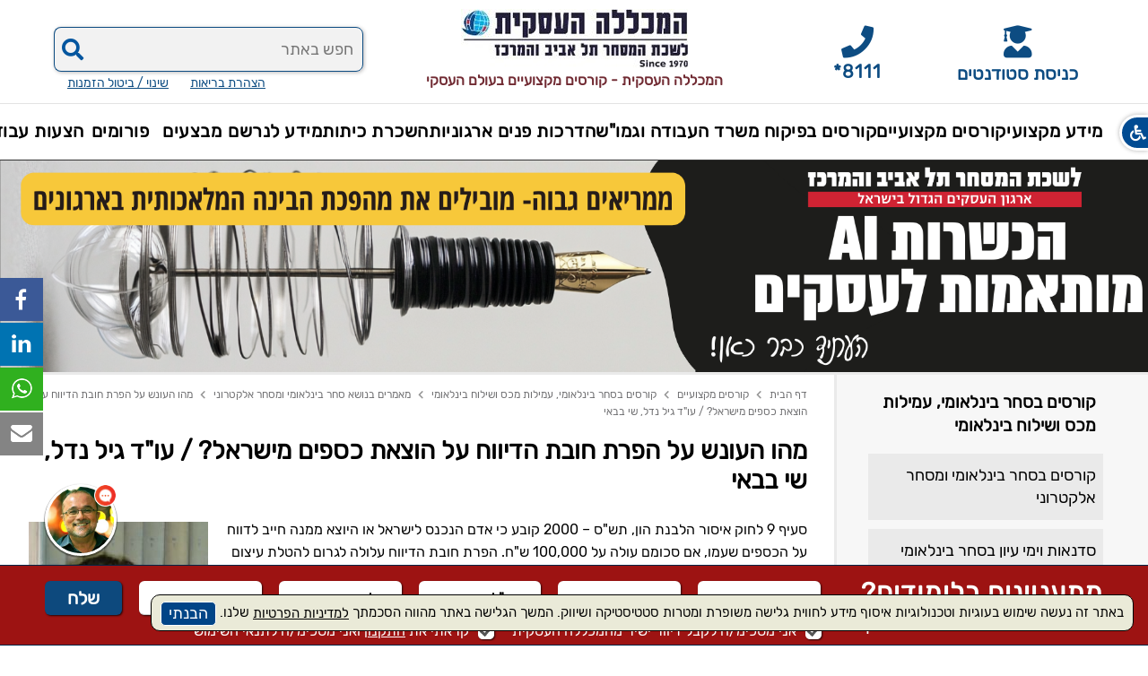

--- FILE ---
content_type: text/html; charset=utf-8
request_url: https://www.cbc.org.il/article.aspx?id=12619
body_size: 53990
content:
<!DOCTYPE html>
<html xml:lang="he" lang="he" dir="rtl">
<head>
<title>
	מהו העונש על הפרת חובת הדיווח על הוצאת כספים מישראל?
</title>
<link rel="shortcut icon" href="https://www.cbc.org.il/favicon.ico" />
<link rel="canonical" href="https://www.cbc.org.il/article.aspx?id=12619" />
<meta http-equiv="content-type" content="text/html; charset=utf-8" />
<meta http-equiv="X-UA-Compatible" content="IE=edge" />
<meta name="viewport" content="width=device-width, maximum-scale=5, initial-scale=1, user-scalable=1" /><meta name="theme-color" content="#0D4C82" /><meta name="msapplication-navbutton-color" content="#0D4C82" /><meta name="apple-mobile-web-app-status-bar-style" content="#0D4C82" /><meta name="facebook-domain-verification" content="ulck5davqpfzktzcssuqt47mo0l0e1" /><meta name="google-site-verification" content="KAbEfEt_AngaJ5GUb0oz5uzaV2AGVVKhGApUwsGfMl8" />
<meta name="robots" content="index,follow" />
<meta name="title" content="מהו העונש על הפרת חובת הדיווח על הוצאת כספים מישראל?" />
<meta name="keywords" content="מהו העונש על הפרת חובת הדיווח על הוצאת כספים מישראל? / עו&#34;ד גיל נדל, שי בבאי" />
<meta name="description" content="סעיף 9 לחוק איסור הלבנת הון, תש&#34;ס – 2000 קובע כי אדם הנכנס לישראל או היוצא ממנה חייב לדווח על הכספים שעמו, אם סכומם עולה על 100,000 ש&#34;ח. הפרת חובת הדיווח" />
<meta property="og:url"  content="https://www.cbc.org.il/article.aspx?id=12619" />
<meta property="og:type"  content="article" />
<meta property="og:title"  content="מהו העונש על הפרת חובת הדיווח על הוצאת כספים מישראל?" />
<meta property="og:description"  content="סעיף 9 לחוק איסור הלבנת הון, תש&#34;ס – 2000 קובע כי אדם הנכנס לישראל או היוצא ממנה חייב לדווח על הכספים שעמו, אם סכומם עולה על 100,000 ש&#34;ח. הפרת חובת הדיווח" />
<meta property="og:image"  itemprop="image" content="https://www.cbc.org.il/uploads/images/big12619.jpg" />
<style type="text/css">
/* cyrillic */@font-face {font-family: 'Rubik';font-display:block;font-style: normal;font-weight: 400;src: local('Rubik'), local('Rubik-Regular'), url(https://www.cbc.org.il/assets/fonts/iJWKBXyIfDnIV7nFrXyi0A.woff2) format('woff2');unicode-range: U+0400-045F, U+0490-0491, U+04B0-04B1, U+2116;}
/* hebrew */@font-face {font-family: 'Rubik';font-display:block;font-style: normal;font-weight: 400;src: local('Rubik'), local('Rubik-Regular'), url(https://www.cbc.org.il/assets/fonts/iJWKBXyIfDnIV7nDrXyi0A.woff2) format('woff2');unicode-range: U+0590-05FF, U+20AA, U+25CC, U+FB1D-FB4F;}
/* latin-ext */@font-face {font-family: 'Rubik';font-display:block;font-style: normal;font-weight: 400;src: local('Rubik'), local('Rubik-Regular'), url(https://www.cbc.org.il/assets/fonts/iJWKBXyIfDnIV7nPrXyi0A.woff2) format('woff2');unicode-range: U+0100-024F, U+0259, U+1E00-1EFF, U+2020, U+20A0-20AB, U+20AD-20CF, U+2113, U+2C60-2C7F, U+A720-A7FF;}
/* latin */@font-face {font-family: 'Rubik';font-display:block;font-style: normal;font-weight: 400;src: local('Rubik'), local('Rubik-Regular'), url(https://www.cbc.org.il/assets/fonts/iJWKBXyIfDnIV7nBrXw.woff2) format('woff2');unicode-range: U+0000-00FF, U+0131, U+0152-0153, U+02BB-02BC, U+02C6, U+02DA, U+02DC, U+2000-206F, U+2074, U+20AC, U+2122, U+2191, U+2193, U+2212, U+2215, U+FEFF, U+FFFD;}
/*!
 * Font Awesome Free 5.9.0 by @fontawesome - https://fontawesome.com
 * License - https://fontawesome.com/license/free (Icons: CC BY 4.0, Fonts: SIL OFL 1.1, Code: MIT License)
 */
.fa,.fab,.fal,.far,.fas{-moz-osx-font-smoothing:grayscale;-webkit-font-smoothing:antialiased;display:inline-block;font-style:normal;font-variant:normal;text-rendering:auto;line-height:1}.fa-lg{font-size:1.33333em;line-height:.75em;vertical-align:-.0667em}.fa-xs{font-size:.75em}.fa-sm{font-size:.875em}.fa-1x{font-size:1em}.fa-2x{font-size:2em}.fa-3x{font-size:3em}.fa-4x{font-size:4em}.fa-5x{font-size:5em}.fa-6x{font-size:6em}.fa-7x{font-size:7em}.fa-8x{font-size:8em}.fa-9x{font-size:9em}.fa-10x{font-size:10em}.fa-fw{text-align:center;width:1.25em}.fa-ul{list-style-type:none;margin-left:2.5em;padding-left:0}.fa-ul>li{position:relative}.fa-li{left:-2em;position:absolute;text-align:center;width:2em;line-height:inherit}.fa-border{border:.08em solid #eee;border-radius:.1em;padding:.2em .25em .15em}.fa-pull-left{float:left}.fa-pull-right{float:right}.fa.fa-pull-left,.fab.fa-pull-left,.fal.fa-pull-left,.far.fa-pull-left,.fas.fa-pull-left{margin-right:.3em}.fa.fa-pull-right,.fab.fa-pull-right,.fal.fa-pull-right,.far.fa-pull-right,.fas.fa-pull-right{margin-left:.3em}.fa-spin{animation:fa-spin 2s infinite linear}.fa-pulse{animation:fa-spin 1s infinite steps(8)}@keyframes fa-spin{0%{transform:rotate(0deg)}to{transform:rotate(1turn)}}.fa-rotate-90{-ms-filter:"progid:DXImageTransform.Microsoft.BasicImage(rotation=1)";transform:rotate(90deg)}.fa-rotate-180{-ms-filter:"progid:DXImageTransform.Microsoft.BasicImage(rotation=2)";transform:rotate(180deg)}.fa-rotate-270{-ms-filter:"progid:DXImageTransform.Microsoft.BasicImage(rotation=3)";transform:rotate(270deg)}.fa-flip-horizontal{-ms-filter:"progid:DXImageTransform.Microsoft.BasicImage(rotation=0, mirror=1)";transform:scaleX(-1)}.fa-flip-vertical{transform:scaleY(-1)}.fa-flip-both,.fa-flip-horizontal.fa-flip-vertical,.fa-flip-vertical{-ms-filter:"progid:DXImageTransform.Microsoft.BasicImage(rotation=2, mirror=1)"}.fa-flip-both,.fa-flip-horizontal.fa-flip-vertical{transform:scale(-1)}:root .fa-flip-both,:root .fa-flip-horizontal,:root .fa-flip-vertical,:root .fa-rotate-90,:root .fa-rotate-180,:root .fa-rotate-270{filter:none}.fa-stack{display:inline-block;height:2em;line-height:2em;position:relative;vertical-align:middle;width:2.5em}.fa-stack-1x,.fa-stack-2x{left:0;position:absolute;text-align:center;width:100%}.fa-stack-1x{line-height:inherit}.fa-stack-2x{font-size:2em}.fa-inverse{color:#fff}.fa-500px:before{content:"\f26e"}.fa-accessible-icon:before{content:"\f368"}.fa-accusoft:before{content:"\f369"}.fa-acquisitions-incorporated:before{content:"\f6af"}.fa-ad:before{content:"\f641"}.fa-address-book:before{content:"\f2b9"}.fa-address-card:before{content:"\f2bb"}.fa-adjust:before{content:"\f042"}.fa-adn:before{content:"\f170"}.fa-adobe:before{content:"\f778"}.fa-adversal:before{content:"\f36a"}.fa-affiliatetheme:before{content:"\f36b"}.fa-air-freshener:before{content:"\f5d0"}.fa-airbnb:before{content:"\f834"}.fa-algolia:before{content:"\f36c"}.fa-align-center:before{content:"\f037"}.fa-align-justify:before{content:"\f039"}.fa-align-left:before{content:"\f036"}.fa-align-right:before{content:"\f038"}.fa-alipay:before{content:"\f642"}.fa-allergies:before{content:"\f461"}.fa-amazon:before{content:"\f270"}.fa-amazon-pay:before{content:"\f42c"}.fa-ambulance:before{content:"\f0f9"}.fa-american-sign-language-interpreting:before{content:"\f2a3"}.fa-amilia:before{content:"\f36d"}.fa-anchor:before{content:"\f13d"}.fa-android:before{content:"\f17b"}.fa-angellist:before{content:"\f209"}.fa-angle-double-down:before{content:"\f103"}.fa-angle-double-left:before{content:"\f100"}.fa-angle-double-right:before{content:"\f101"}.fa-angle-double-up:before{content:"\f102"}.fa-angle-down:before{content:"\f107"}.fa-angle-left:before{content:"\f104"}.fa-angle-right:before{content:"\f105"}.fa-angle-up:before{content:"\f106"}.fa-angry:before{content:"\f556"}.fa-angrycreative:before{content:"\f36e"}.fa-angular:before{content:"\f420"}.fa-ankh:before{content:"\f644"}.fa-app-store:before{content:"\f36f"}.fa-app-store-ios:before{content:"\f370"}.fa-apper:before{content:"\f371"}.fa-apple:before{content:"\f179"}.fa-apple-alt:before{content:"\f5d1"}.fa-apple-pay:before{content:"\f415"}.fa-archive:before{content:"\f187"}.fa-archway:before{content:"\f557"}.fa-arrow-alt-circle-down:before{content:"\f358"}.fa-arrow-alt-circle-left:before{content:"\f359"}.fa-arrow-alt-circle-right:before{content:"\f35a"}.fa-arrow-alt-circle-up:before{content:"\f35b"}.fa-arrow-circle-down:before{content:"\f0ab"}.fa-arrow-circle-left:before{content:"\f0a8"}.fa-arrow-circle-right:before{content:"\f0a9"}.fa-arrow-circle-up:before{content:"\f0aa"}.fa-arrow-down:before{content:"\f063"}.fa-arrow-left:before{content:"\f060"}.fa-arrow-right:before{content:"\f061"}.fa-arrow-up:before{content:"\f062"}.fa-arrows-alt:before{content:"\f0b2"}.fa-arrows-alt-h:before{content:"\f337"}.fa-arrows-alt-v:before{content:"\f338"}.fa-artstation:before{content:"\f77a"}.fa-assistive-listening-systems:before{content:"\f2a2"}.fa-asterisk:before{content:"\f069"}.fa-asymmetrik:before{content:"\f372"}.fa-at:before{content:"\f1fa"}.fa-atlas:before{content:"\f558"}.fa-atlassian:before{content:"\f77b"}.fa-atom:before{content:"\f5d2"}.fa-audible:before{content:"\f373"}.fa-audio-description:before{content:"\f29e"}.fa-autoprefixer:before{content:"\f41c"}.fa-avianex:before{content:"\f374"}.fa-aviato:before{content:"\f421"}.fa-award:before{content:"\f559"}.fa-aws:before{content:"\f375"}.fa-baby:before{content:"\f77c"}.fa-baby-carriage:before{content:"\f77d"}.fa-backspace:before{content:"\f55a"}.fa-backward:before{content:"\f04a"}.fa-bacon:before{content:"\f7e5"}.fa-balance-scale:before{content:"\f24e"}.fa-balance-scale-left:before{content:"\f515"}.fa-balance-scale-right:before{content:"\f516"}.fa-ban:before{content:"\f05e"}.fa-band-aid:before{content:"\f462"}.fa-bandcamp:before{content:"\f2d5"}.fa-barcode:before{content:"\f02a"}.fa-bars:before{content:"\f0c9"}.fa-baseball-ball:before{content:"\f433"}.fa-basketball-ball:before{content:"\f434"}.fa-bath:before{content:"\f2cd"}.fa-battery-empty:before{content:"\f244"}.fa-battery-full:before{content:"\f240"}.fa-battery-half:before{content:"\f242"}.fa-battery-quarter:before{content:"\f243"}.fa-battery-three-quarters:before{content:"\f241"}.fa-battle-net:before{content:"\f835"}.fa-bed:before{content:"\f236"}.fa-beer:before{content:"\f0fc"}.fa-behance:before{content:"\f1b4"}.fa-behance-square:before{content:"\f1b5"}.fa-bell:before{content:"\f0f3"}.fa-bell-slash:before{content:"\f1f6"}.fa-bezier-curve:before{content:"\f55b"}.fa-bible:before{content:"\f647"}.fa-bicycle:before{content:"\f206"}.fa-biking:before{content:"\f84a"}.fa-bimobject:before{content:"\f378"}.fa-binoculars:before{content:"\f1e5"}.fa-biohazard:before{content:"\f780"}.fa-birthday-cake:before{content:"\f1fd"}.fa-bitbucket:before{content:"\f171"}.fa-bitcoin:before{content:"\f379"}.fa-bity:before{content:"\f37a"}.fa-black-tie:before{content:"\f27e"}.fa-blackberry:before{content:"\f37b"}.fa-blender:before{content:"\f517"}.fa-blender-phone:before{content:"\f6b6"}.fa-blind:before{content:"\f29d"}.fa-blog:before{content:"\f781"}.fa-blogger:before{content:"\f37c"}.fa-blogger-b:before{content:"\f37d"}.fa-bluetooth:before{content:"\f293"}.fa-bluetooth-b:before{content:"\f294"}.fa-bold:before{content:"\f032"}.fa-bolt:before{content:"\f0e7"}.fa-bomb:before{content:"\f1e2"}.fa-bone:before{content:"\f5d7"}.fa-bong:before{content:"\f55c"}.fa-book:before{content:"\f02d"}.fa-book-dead:before{content:"\f6b7"}.fa-book-medical:before{content:"\f7e6"}.fa-book-open:before{content:"\f518"}.fa-book-reader:before{content:"\f5da"}.fa-bookmark:before{content:"\f02e"}.fa-bootstrap:before{content:"\f836"}.fa-border-all:before{content:"\f84c"}.fa-border-none:before{content:"\f850"}.fa-border-style:before{content:"\f853"}.fa-bowling-ball:before{content:"\f436"}.fa-box:before{content:"\f466"}.fa-box-open:before{content:"\f49e"}.fa-boxes:before{content:"\f468"}.fa-braille:before{content:"\f2a1"}.fa-brain:before{content:"\f5dc"}.fa-bread-slice:before{content:"\f7ec"}.fa-briefcase:before{content:"\f0b1"}.fa-briefcase-medical:before{content:"\f469"}.fa-broadcast-tower:before{content:"\f519"}.fa-broom:before{content:"\f51a"}.fa-brush:before{content:"\f55d"}.fa-btc:before{content:"\f15a"}.fa-buffer:before{content:"\f837"}.fa-bug:before{content:"\f188"}.fa-building:before{content:"\f1ad"}.fa-bullhorn:before{content:"\f0a1"}.fa-bullseye:before{content:"\f140"}.fa-burn:before{content:"\f46a"}.fa-buromobelexperte:before{content:"\f37f"}.fa-bus:before{content:"\f207"}.fa-bus-alt:before{content:"\f55e"}.fa-business-time:before{content:"\f64a"}.fa-buysellads:before{content:"\f20d"}.fa-calculator:before{content:"\f1ec"}.fa-calendar:before{content:"\f133"}.fa-calendar-alt:before{content:"\f073"}.fa-calendar-check:before{content:"\f274"}.fa-calendar-day:before{content:"\f783"}.fa-calendar-minus:before{content:"\f272"}.fa-calendar-plus:before{content:"\f271"}.fa-calendar-times:before{content:"\f273"}.fa-calendar-week:before{content:"\f784"}.fa-camera:before{content:"\f030"}.fa-camera-retro:before{content:"\f083"}.fa-campground:before{content:"\f6bb"}.fa-canadian-maple-leaf:before{content:"\f785"}.fa-candy-cane:before{content:"\f786"}.fa-cannabis:before{content:"\f55f"}.fa-capsules:before{content:"\f46b"}.fa-car:before{content:"\f1b9"}.fa-car-alt:before{content:"\f5de"}.fa-car-battery:before{content:"\f5df"}.fa-car-crash:before{content:"\f5e1"}.fa-car-side:before{content:"\f5e4"}.fa-caret-down:before{content:"\f0d7"}.fa-caret-left:before{content:"\f0d9"}.fa-caret-right:before{content:"\f0da"}.fa-caret-square-down:before{content:"\f150"}.fa-caret-square-left:before{content:"\f191"}.fa-caret-square-right:before{content:"\f152"}.fa-caret-square-up:before{content:"\f151"}.fa-caret-up:before{content:"\f0d8"}.fa-carrot:before{content:"\f787"}.fa-cart-arrow-down:before{content:"\f218"}.fa-cart-plus:before{content:"\f217"}.fa-cash-register:before{content:"\f788"}.fa-cat:before{content:"\f6be"}.fa-cc-amazon-pay:before{content:"\f42d"}.fa-cc-amex:before{content:"\f1f3"}.fa-cc-apple-pay:before{content:"\f416"}.fa-cc-diners-club:before{content:"\f24c"}.fa-cc-discover:before{content:"\f1f2"}.fa-cc-jcb:before{content:"\f24b"}.fa-cc-mastercard:before{content:"\f1f1"}.fa-cc-paypal:before{content:"\f1f4"}.fa-cc-stripe:before{content:"\f1f5"}.fa-cc-visa:before{content:"\f1f0"}.fa-centercode:before{content:"\f380"}.fa-centos:before{content:"\f789"}.fa-certificate:before{content:"\f0a3"}.fa-chair:before{content:"\f6c0"}.fa-chalkboard:before{content:"\f51b"}.fa-chalkboard-teacher:before{content:"\f51c"}.fa-charging-station:before{content:"\f5e7"}.fa-chart-area:before{content:"\f1fe"}.fa-chart-bar:before{content:"\f080"}.fa-chart-line:before{content:"\f201"}.fa-chart-pie:before{content:"\f200"}.fa-check:before{content:"\f00c"}.fa-check-circle:before{content:"\f058"}.fa-check-double:before{content:"\f560"}.fa-check-square:before{content:"\f14a"}.fa-cheese:before{content:"\f7ef"}.fa-chess:before{content:"\f439"}.fa-chess-bishop:before{content:"\f43a"}.fa-chess-board:before{content:"\f43c"}.fa-chess-king:before{content:"\f43f"}.fa-chess-knight:before{content:"\f441"}.fa-chess-pawn:before{content:"\f443"}.fa-chess-queen:before{content:"\f445"}.fa-chess-rook:before{content:"\f447"}.fa-chevron-circle-down:before{content:"\f13a"}.fa-chevron-circle-left:before{content:"\f137"}.fa-chevron-circle-right:before{content:"\f138"}.fa-chevron-circle-up:before{content:"\f139"}.fa-chevron-down:before{content:"\f078"}.fa-chevron-left:before{content:"\f053"}.fa-chevron-right:before{content:"\f054"}.fa-chevron-up:before{content:"\f077"}.fa-child:before{content:"\f1ae"}.fa-chrome:before{content:"\f268"}.fa-chromecast:before{content:"\f838"}.fa-church:before{content:"\f51d"}.fa-circle:before{content:"\f111"}.fa-circle-notch:before{content:"\f1ce"}.fa-city:before{content:"\f64f"}.fa-clinic-medical:before{content:"\f7f2"}.fa-clipboard:before{content:"\f328"}.fa-clipboard-check:before{content:"\f46c"}.fa-clipboard-list:before{content:"\f46d"}.fa-clock:before{content:"\f017"}.fa-clone:before{content:"\f24d"}.fa-closed-captioning:before{content:"\f20a"}.fa-cloud:before{content:"\f0c2"}.fa-cloud-download-alt:before{content:"\f381"}.fa-cloud-meatball:before{content:"\f73b"}.fa-cloud-moon:before{content:"\f6c3"}.fa-cloud-moon-rain:before{content:"\f73c"}.fa-cloud-rain:before{content:"\f73d"}.fa-cloud-showers-heavy:before{content:"\f740"}.fa-cloud-sun:before{content:"\f6c4"}.fa-cloud-sun-rain:before{content:"\f743"}.fa-cloud-upload-alt:before{content:"\f382"}.fa-cloudscale:before{content:"\f383"}.fa-cloudsmith:before{content:"\f384"}.fa-cloudversify:before{content:"\f385"}.fa-cocktail:before{content:"\f561"}.fa-code:before{content:"\f121"}.fa-code-branch:before{content:"\f126"}.fa-codepen:before{content:"\f1cb"}.fa-codiepie:before{content:"\f284"}.fa-coffee:before{content:"\f0f4"}.fa-cog:before{content:"\f013"}.fa-cogs:before{content:"\f085"}.fa-coins:before{content:"\f51e"}.fa-columns:before{content:"\f0db"}.fa-comment:before{content:"\f075"}.fa-comment-alt:before{content:"\f27a"}.fa-comment-dollar:before{content:"\f651"}.fa-comment-dots:before{content:"\f4ad"}.fa-comment-medical:before{content:"\f7f5"}.fa-comment-slash:before{content:"\f4b3"}.fa-comments:before{content:"\f086"}.fa-comments-dollar:before{content:"\f653"}.fa-compact-disc:before{content:"\f51f"}.fa-compass:before{content:"\f14e"}.fa-compress:before{content:"\f066"}.fa-compress-arrows-alt:before{content:"\f78c"}.fa-concierge-bell:before{content:"\f562"}.fa-confluence:before{content:"\f78d"}.fa-connectdevelop:before{content:"\f20e"}.fa-contao:before{content:"\f26d"}.fa-cookie:before{content:"\f563"}.fa-cookie-bite:before{content:"\f564"}.fa-copy:before{content:"\f0c5"}.fa-copyright:before{content:"\f1f9"}.fa-couch:before{content:"\f4b8"}.fa-cpanel:before{content:"\f388"}.fa-creative-commons:before{content:"\f25e"}.fa-creative-commons-by:before{content:"\f4e7"}.fa-creative-commons-nc:before{content:"\f4e8"}.fa-creative-commons-nc-eu:before{content:"\f4e9"}.fa-creative-commons-nc-jp:before{content:"\f4ea"}.fa-creative-commons-nd:before{content:"\f4eb"}.fa-creative-commons-pd:before{content:"\f4ec"}.fa-creative-commons-pd-alt:before{content:"\f4ed"}.fa-creative-commons-remix:before{content:"\f4ee"}.fa-creative-commons-sa:before{content:"\f4ef"}.fa-creative-commons-sampling:before{content:"\f4f0"}.fa-creative-commons-sampling-plus:before{content:"\f4f1"}.fa-creative-commons-share:before{content:"\f4f2"}.fa-creative-commons-zero:before{content:"\f4f3"}.fa-credit-card:before{content:"\f09d"}.fa-critical-role:before{content:"\f6c9"}.fa-crop:before{content:"\f125"}.fa-crop-alt:before{content:"\f565"}.fa-cross:before{content:"\f654"}.fa-crosshairs:before{content:"\f05b"}.fa-crow:before{content:"\f520"}.fa-crown:before{content:"\f521"}.fa-crutch:before{content:"\f7f7"}.fa-css3:before{content:"\f13c"}.fa-css3-alt:before{content:"\f38b"}.fa-cube:before{content:"\f1b2"}.fa-cubes:before{content:"\f1b3"}.fa-cut:before{content:"\f0c4"}.fa-cuttlefish:before{content:"\f38c"}.fa-d-and-d:before{content:"\f38d"}.fa-d-and-d-beyond:before{content:"\f6ca"}.fa-dashcube:before{content:"\f210"}.fa-database:before{content:"\f1c0"}.fa-deaf:before{content:"\f2a4"}.fa-delicious:before{content:"\f1a5"}.fa-democrat:before{content:"\f747"}.fa-deploydog:before{content:"\f38e"}.fa-deskpro:before{content:"\f38f"}.fa-desktop:before{content:"\f108"}.fa-dev:before{content:"\f6cc"}.fa-deviantart:before{content:"\f1bd"}.fa-dharmachakra:before{content:"\f655"}.fa-dhl:before{content:"\f790"}.fa-diagnoses:before{content:"\f470"}.fa-diaspora:before{content:"\f791"}.fa-dice:before{content:"\f522"}.fa-dice-d20:before{content:"\f6cf"}.fa-dice-d6:before{content:"\f6d1"}.fa-dice-five:before{content:"\f523"}.fa-dice-four:before{content:"\f524"}.fa-dice-one:before{content:"\f525"}.fa-dice-six:before{content:"\f526"}.fa-dice-three:before{content:"\f527"}.fa-dice-two:before{content:"\f528"}.fa-digg:before{content:"\f1a6"}.fa-digital-ocean:before{content:"\f391"}.fa-digital-tachograph:before{content:"\f566"}.fa-directions:before{content:"\f5eb"}.fa-discord:before{content:"\f392"}.fa-discourse:before{content:"\f393"}.fa-divide:before{content:"\f529"}.fa-dizzy:before{content:"\f567"}.fa-dna:before{content:"\f471"}.fa-dochub:before{content:"\f394"}.fa-docker:before{content:"\f395"}.fa-dog:before{content:"\f6d3"}.fa-dollar-sign:before{content:"\f155"}.fa-dolly:before{content:"\f472"}.fa-dolly-flatbed:before{content:"\f474"}.fa-donate:before{content:"\f4b9"}.fa-door-closed:before{content:"\f52a"}.fa-door-open:before{content:"\f52b"}.fa-dot-circle:before{content:"\f192"}.fa-dove:before{content:"\f4ba"}.fa-download:before{content:"\f019"}.fa-draft2digital:before{content:"\f396"}.fa-drafting-compass:before{content:"\f568"}.fa-dragon:before{content:"\f6d5"}.fa-draw-polygon:before{content:"\f5ee"}.fa-dribbble:before{content:"\f17d"}.fa-dribbble-square:before{content:"\f397"}.fa-dropbox:before{content:"\f16b"}.fa-drum:before{content:"\f569"}.fa-drum-steelpan:before{content:"\f56a"}.fa-drumstick-bite:before{content:"\f6d7"}.fa-drupal:before{content:"\f1a9"}.fa-dumbbell:before{content:"\f44b"}.fa-dumpster:before{content:"\f793"}.fa-dumpster-fire:before{content:"\f794"}.fa-dungeon:before{content:"\f6d9"}.fa-dyalog:before{content:"\f399"}.fa-earlybirds:before{content:"\f39a"}.fa-ebay:before{content:"\f4f4"}.fa-edge:before{content:"\f282"}.fa-edit:before{content:"\f044"}.fa-egg:before{content:"\f7fb"}.fa-eject:before{content:"\f052"}.fa-elementor:before{content:"\f430"}.fa-ellipsis-h:before{content:"\f141"}.fa-ellipsis-v:before{content:"\f142"}.fa-ello:before{content:"\f5f1"}.fa-ember:before{content:"\f423"}.fa-empire:before{content:"\f1d1"}.fa-envelope:before{content:"\f0e0"}.fa-envelope-open:before{content:"\f2b6"}.fa-envelope-open-text:before{content:"\f658"}.fa-envelope-square:before{content:"\f199"}.fa-envira:before{content:"\f299"}.fa-equals:before{content:"\f52c"}.fa-eraser:before{content:"\f12d"}.fa-erlang:before{content:"\f39d"}.fa-ethereum:before{content:"\f42e"}.fa-ethernet:before{content:"\f796"}.fa-etsy:before{content:"\f2d7"}.fa-euro-sign:before{content:"\f153"}.fa-evernote:before{content:"\f839"}.fa-exchange-alt:before{content:"\f362"}.fa-exclamation:before{content:"\f12a"}.fa-exclamation-circle:before{content:"\f06a"}.fa-exclamation-triangle:before{content:"\f071"}.fa-expand:before{content:"\f065"}.fa-expand-arrows-alt:before{content:"\f31e"}.fa-expeditedssl:before{content:"\f23e"}.fa-external-link-alt:before{content:"\f35d"}.fa-external-link-square-alt:before{content:"\f360"}.fa-eye:before{content:"\f06e"}.fa-eye-dropper:before{content:"\f1fb"}.fa-eye-slash:before{content:"\f070"}.fa-facebook:before{content:"\f09a"}.fa-facebook-f:before{content:"\f39e"}.fa-facebook-messenger:before{content:"\f39f"}.fa-facebook-square:before{content:"\f082"}.fa-fan:before{content:"\f863"}.fa-fantasy-flight-games:before{content:"\f6dc"}.fa-fast-backward:before{content:"\f049"}.fa-fast-forward:before{content:"\f050"}.fa-fax:before{content:"\f1ac"}.fa-feather:before{content:"\f52d"}.fa-feather-alt:before{content:"\f56b"}.fa-fedex:before{content:"\f797"}.fa-fedora:before{content:"\f798"}.fa-female:before{content:"\f182"}.fa-fighter-jet:before{content:"\f0fb"}.fa-figma:before{content:"\f799"}.fa-file:before{content:"\f15b"}.fa-file-alt:before{content:"\f15c"}.fa-file-archive:before{content:"\f1c6"}.fa-file-audio:before{content:"\f1c7"}.fa-file-code:before{content:"\f1c9"}.fa-file-contract:before{content:"\f56c"}.fa-file-csv:before{content:"\f6dd"}.fa-file-download:before{content:"\f56d"}.fa-file-excel:before{content:"\f1c3"}.fa-file-export:before{content:"\f56e"}.fa-file-image:before{content:"\f1c5"}.fa-file-import:before{content:"\f56f"}.fa-file-invoice:before{content:"\f570"}.fa-file-invoice-dollar:before{content:"\f571"}.fa-file-medical:before{content:"\f477"}.fa-file-medical-alt:before{content:"\f478"}.fa-file-pdf:before{content:"\f1c1"}.fa-file-powerpoint:before{content:"\f1c4"}.fa-file-prescription:before{content:"\f572"}.fa-file-signature:before{content:"\f573"}.fa-file-upload:before{content:"\f574"}.fa-file-video:before{content:"\f1c8"}.fa-file-word:before{content:"\f1c2"}.fa-fill:before{content:"\f575"}.fa-fill-drip:before{content:"\f576"}.fa-film:before{content:"\f008"}.fa-filter:before{content:"\f0b0"}.fa-fingerprint:before{content:"\f577"}.fa-fire:before{content:"\f06d"}.fa-fire-alt:before{content:"\f7e4"}.fa-fire-extinguisher:before{content:"\f134"}.fa-firefox:before{content:"\f269"}.fa-first-aid:before{content:"\f479"}.fa-first-order:before{content:"\f2b0"}.fa-first-order-alt:before{content:"\f50a"}.fa-firstdraft:before{content:"\f3a1"}.fa-fish:before{content:"\f578"}.fa-fist-raised:before{content:"\f6de"}.fa-flag:before{content:"\f024"}.fa-flag-checkered:before{content:"\f11e"}.fa-flag-usa:before{content:"\f74d"}.fa-flask:before{content:"\f0c3"}.fa-flickr:before{content:"\f16e"}.fa-flipboard:before{content:"\f44d"}.fa-flushed:before{content:"\f579"}.fa-fly:before{content:"\f417"}.fa-folder:before{content:"\f07b"}.fa-folder-minus:before{content:"\f65d"}.fa-folder-open:before{content:"\f07c"}.fa-folder-plus:before{content:"\f65e"}.fa-font:before{content:"\f031"}.fa-font-awesome:before{content:"\f2b4"}.fa-font-awesome-alt:before{content:"\f35c"}.fa-font-awesome-flag:before{content:"\f425"}.fa-font-awesome-logo-full:before{content:"\f4e6"}.fa-fonticons:before{content:"\f280"}.fa-fonticons-fi:before{content:"\f3a2"}.fa-football-ball:before{content:"\f44e"}.fa-fort-awesome:before{content:"\f286"}.fa-fort-awesome-alt:before{content:"\f3a3"}.fa-forumbee:before{content:"\f211"}.fa-forward:before{content:"\f04e"}.fa-foursquare:before{content:"\f180"}.fa-free-code-camp:before{content:"\f2c5"}.fa-freebsd:before{content:"\f3a4"}.fa-frog:before{content:"\f52e"}.fa-frown:before{content:"\f119"}.fa-frown-open:before{content:"\f57a"}.fa-fulcrum:before{content:"\f50b"}.fa-funnel-dollar:before{content:"\f662"}.fa-futbol:before{content:"\f1e3"}.fa-galactic-republic:before{content:"\f50c"}.fa-galactic-senate:before{content:"\f50d"}.fa-gamepad:before{content:"\f11b"}.fa-gas-pump:before{content:"\f52f"}.fa-gavel:before{content:"\f0e3"}.fa-gem:before{content:"\f3a5"}.fa-genderless:before{content:"\f22d"}.fa-get-pocket:before{content:"\f265"}.fa-gg:before{content:"\f260"}.fa-gg-circle:before{content:"\f261"}.fa-ghost:before{content:"\f6e2"}.fa-gift:before{content:"\f06b"}.fa-gifts:before{content:"\f79c"}.fa-git:before{content:"\f1d3"}.fa-git-alt:before{content:"\f841"}.fa-git-square:before{content:"\f1d2"}.fa-github:before{content:"\f09b"}.fa-github-alt:before{content:"\f113"}.fa-github-square:before{content:"\f092"}.fa-gitkraken:before{content:"\f3a6"}.fa-gitlab:before{content:"\f296"}.fa-gitter:before{content:"\f426"}.fa-glass-cheers:before{content:"\f79f"}.fa-glass-martini:before{content:"\f000"}.fa-glass-martini-alt:before{content:"\f57b"}.fa-glass-whiskey:before{content:"\f7a0"}.fa-glasses:before{content:"\f530"}.fa-glide:before{content:"\f2a5"}.fa-glide-g:before{content:"\f2a6"}.fa-globe:before{content:"\f0ac"}.fa-globe-africa:before{content:"\f57c"}.fa-globe-americas:before{content:"\f57d"}.fa-globe-asia:before{content:"\f57e"}.fa-globe-europe:before{content:"\f7a2"}.fa-gofore:before{content:"\f3a7"}.fa-golf-ball:before{content:"\f450"}.fa-goodreads:before{content:"\f3a8"}.fa-goodreads-g:before{content:"\f3a9"}.fa-google:before{content:"\f1a0"}.fa-google-drive:before{content:"\f3aa"}.fa-google-play:before{content:"\f3ab"}.fa-google-plus:before{content:"\f2b3"}.fa-google-plus-g:before{content:"\f0d5"}.fa-google-plus-square:before{content:"\f0d4"}.fa-google-wallet:before{content:"\f1ee"}.fa-gopuram:before{content:"\f664"}.fa-graduation-cap:before{content:"\f19d"}.fa-gratipay:before{content:"\f184"}.fa-grav:before{content:"\f2d6"}.fa-greater-than:before{content:"\f531"}.fa-greater-than-equal:before{content:"\f532"}.fa-grimace:before{content:"\f57f"}.fa-grin:before{content:"\f580"}.fa-grin-alt:before{content:"\f581"}.fa-grin-beam:before{content:"\f582"}.fa-grin-beam-sweat:before{content:"\f583"}.fa-grin-hearts:before{content:"\f584"}.fa-grin-squint:before{content:"\f585"}.fa-grin-squint-tears:before{content:"\f586"}.fa-grin-stars:before{content:"\f587"}.fa-grin-tears:before{content:"\f588"}.fa-grin-tongue:before{content:"\f589"}.fa-grin-tongue-squint:before{content:"\f58a"}.fa-grin-tongue-wink:before{content:"\f58b"}.fa-grin-wink:before{content:"\f58c"}.fa-grip-horizontal:before{content:"\f58d"}.fa-grip-lines:before{content:"\f7a4"}.fa-grip-lines-vertical:before{content:"\f7a5"}.fa-grip-vertical:before{content:"\f58e"}.fa-gripfire:before{content:"\f3ac"}.fa-grunt:before{content:"\f3ad"}.fa-guitar:before{content:"\f7a6"}.fa-gulp:before{content:"\f3ae"}.fa-h-square:before{content:"\f0fd"}.fa-hacker-news:before{content:"\f1d4"}.fa-hacker-news-square:before{content:"\f3af"}.fa-hackerrank:before{content:"\f5f7"}.fa-hamburger:before{content:"\f805"}.fa-hammer:before{content:"\f6e3"}.fa-hamsa:before{content:"\f665"}.fa-hand-holding:before{content:"\f4bd"}.fa-hand-holding-heart:before{content:"\f4be"}.fa-hand-holding-usd:before{content:"\f4c0"}.fa-hand-lizard:before{content:"\f258"}.fa-hand-middle-finger:before{content:"\f806"}.fa-hand-paper:before{content:"\f256"}.fa-hand-peace:before{content:"\f25b"}.fa-hand-point-down:before{content:"\f0a7"}.fa-hand-point-left:before{content:"\f0a5"}.fa-hand-point-right:before{content:"\f0a4"}.fa-hand-point-up:before{content:"\f0a6"}.fa-hand-pointer:before{content:"\f25a"}.fa-hand-rock:before{content:"\f255"}.fa-hand-scissors:before{content:"\f257"}.fa-hand-spock:before{content:"\f259"}.fa-hands:before{content:"\f4c2"}.fa-hands-helping:before{content:"\f4c4"}.fa-handshake:before{content:"\f2b5"}.fa-hanukiah:before{content:"\f6e6"}.fa-hard-hat:before{content:"\f807"}.fa-hashtag:before{content:"\f292"}.fa-hat-wizard:before{content:"\f6e8"}.fa-haykal:before{content:"\f666"}.fa-hdd:before{content:"\f0a0"}.fa-heading:before{content:"\f1dc"}.fa-headphones:before{content:"\f025"}.fa-headphones-alt:before{content:"\f58f"}.fa-headset:before{content:"\f590"}.fa-heart:before{content:"\f004"}.fa-heart-broken:before{content:"\f7a9"}.fa-heartbeat:before{content:"\f21e"}.fa-helicopter:before{content:"\f533"}.fa-highlighter:before{content:"\f591"}.fa-hiking:before{content:"\f6ec"}.fa-hippo:before{content:"\f6ed"}.fa-hips:before{content:"\f452"}.fa-hire-a-helper:before{content:"\f3b0"}.fa-history:before{content:"\f1da"}.fa-hockey-puck:before{content:"\f453"}.fa-holly-berry:before{content:"\f7aa"}.fa-home:before{content:"\f015"}.fa-hooli:before{content:"\f427"}.fa-hornbill:before{content:"\f592"}.fa-horse:before{content:"\f6f0"}.fa-horse-head:before{content:"\f7ab"}.fa-hospital:before{content:"\f0f8"}.fa-hospital-alt:before{content:"\f47d"}.fa-hospital-symbol:before{content:"\f47e"}.fa-hot-tub:before{content:"\f593"}.fa-hotdog:before{content:"\f80f"}.fa-hotel:before{content:"\f594"}.fa-hotjar:before{content:"\f3b1"}.fa-hourglass:before{content:"\f254"}.fa-hourglass-end:before{content:"\f253"}.fa-hourglass-half:before{content:"\f252"}.fa-hourglass-start:before{content:"\f251"}.fa-house-damage:before{content:"\f6f1"}.fa-houzz:before{content:"\f27c"}.fa-hryvnia:before{content:"\f6f2"}.fa-html5:before{content:"\f13b"}.fa-hubspot:before{content:"\f3b2"}.fa-i-cursor:before{content:"\f246"}.fa-ice-cream:before{content:"\f810"}.fa-icicles:before{content:"\f7ad"}.fa-icons:before{content:"\f86d"}.fa-id-badge:before{content:"\f2c1"}.fa-id-card:before{content:"\f2c2"}.fa-id-card-alt:before{content:"\f47f"}.fa-igloo:before{content:"\f7ae"}.fa-image:before{content:"\f03e"}.fa-images:before{content:"\f302"}.fa-imdb:before{content:"\f2d8"}.fa-inbox:before{content:"\f01c"}.fa-indent:before{content:"\f03c"}.fa-industry:before{content:"\f275"}.fa-infinity:before{content:"\f534"}.fa-info:before{content:"\f129"}.fa-info-circle:before{content:"\f05a"}.fa-instagram:before{content:"\f16d"}.fa-intercom:before{content:"\f7af"}.fa-internet-explorer:before{content:"\f26b"}.fa-invision:before{content:"\f7b0"}.fa-ioxhost:before{content:"\f208"}.fa-italic:before{content:"\f033"}.fa-itch-io:before{content:"\f83a"}.fa-itunes:before{content:"\f3b4"}.fa-itunes-note:before{content:"\f3b5"}.fa-java:before{content:"\f4e4"}.fa-jedi:before{content:"\f669"}.fa-jedi-order:before{content:"\f50e"}.fa-jenkins:before{content:"\f3b6"}.fa-jira:before{content:"\f7b1"}.fa-joget:before{content:"\f3b7"}.fa-joint:before{content:"\f595"}.fa-joomla:before{content:"\f1aa"}.fa-journal-whills:before{content:"\f66a"}.fa-js:before{content:"\f3b8"}.fa-js-square:before{content:"\f3b9"}.fa-jsfiddle:before{content:"\f1cc"}.fa-kaaba:before{content:"\f66b"}.fa-kaggle:before{content:"\f5fa"}.fa-key:before{content:"\f084"}.fa-keybase:before{content:"\f4f5"}.fa-keyboard:before{content:"\f11c"}.fa-keycdn:before{content:"\f3ba"}.fa-khanda:before{content:"\f66d"}.fa-kickstarter:before{content:"\f3bb"}.fa-kickstarter-k:before{content:"\f3bc"}.fa-kiss:before{content:"\f596"}.fa-kiss-beam:before{content:"\f597"}.fa-kiss-wink-heart:before{content:"\f598"}.fa-kiwi-bird:before{content:"\f535"}.fa-korvue:before{content:"\f42f"}.fa-landmark:before{content:"\f66f"}.fa-language:before{content:"\f1ab"}.fa-laptop:before{content:"\f109"}.fa-laptop-code:before{content:"\f5fc"}.fa-laptop-medical:before{content:"\f812"}.fa-laravel:before{content:"\f3bd"}.fa-lastfm:before{content:"\f202"}.fa-lastfm-square:before{content:"\f203"}.fa-laugh:before{content:"\f599"}.fa-laugh-beam:before{content:"\f59a"}.fa-laugh-squint:before{content:"\f59b"}.fa-laugh-wink:before{content:"\f59c"}.fa-layer-group:before{content:"\f5fd"}.fa-leaf:before{content:"\f06c"}.fa-leanpub:before{content:"\f212"}.fa-lemon:before{content:"\f094"}.fa-less:before{content:"\f41d"}.fa-less-than:before{content:"\f536"}.fa-less-than-equal:before{content:"\f537"}.fa-level-down-alt:before{content:"\f3be"}.fa-level-up-alt:before{content:"\f3bf"}.fa-life-ring:before{content:"\f1cd"}.fa-lightbulb:before{content:"\f0eb"}.fa-line:before{content:"\f3c0"}.fa-link:before{content:"\f0c1"}.fa-linkedin:before{content:"\f08c"}.fa-linkedin-in:before{content:"\f0e1"}.fa-linode:before{content:"\f2b8"}.fa-linux:before{content:"\f17c"}.fa-lira-sign:before{content:"\f195"}.fa-list:before{content:"\f03a"}.fa-list-alt:before{content:"\f022"}.fa-list-ol:before{content:"\f0cb"}.fa-list-ul:before{content:"\f0ca"}.fa-location-arrow:before{content:"\f124"}.fa-lock:before{content:"\f023"}.fa-lock-open:before{content:"\f3c1"}.fa-long-arrow-alt-down:before{content:"\f309"}.fa-long-arrow-alt-left:before{content:"\f30a"}.fa-long-arrow-alt-right:before{content:"\f30b"}.fa-long-arrow-alt-up:before{content:"\f30c"}.fa-low-vision:before{content:"\f2a8"}.fa-luggage-cart:before{content:"\f59d"}.fa-lyft:before{content:"\f3c3"}.fa-magento:before{content:"\f3c4"}.fa-magic:before{content:"\f0d0"}.fa-magnet:before{content:"\f076"}.fa-mail-bulk:before{content:"\f674"}.fa-mailchimp:before{content:"\f59e"}.fa-male:before{content:"\f183"}.fa-mandalorian:before{content:"\f50f"}.fa-map:before{content:"\f279"}.fa-map-marked:before{content:"\f59f"}.fa-map-marked-alt:before{content:"\f5a0"}.fa-map-marker:before{content:"\f041"}.fa-map-marker-alt:before{content:"\f3c5"}.fa-map-pin:before{content:"\f276"}.fa-map-signs:before{content:"\f277"}.fa-markdown:before{content:"\f60f"}.fa-marker:before{content:"\f5a1"}.fa-mars:before{content:"\f222"}.fa-mars-double:before{content:"\f227"}.fa-mars-stroke:before{content:"\f229"}.fa-mars-stroke-h:before{content:"\f22b"}.fa-mars-stroke-v:before{content:"\f22a"}.fa-mask:before{content:"\f6fa"}.fa-mastodon:before{content:"\f4f6"}.fa-maxcdn:before{content:"\f136"}.fa-medal:before{content:"\f5a2"}.fa-medapps:before{content:"\f3c6"}.fa-medium:before{content:"\f23a"}.fa-medium-m:before{content:"\f3c7"}.fa-medkit:before{content:"\f0fa"}.fa-medrt:before{content:"\f3c8"}.fa-meetup:before{content:"\f2e0"}.fa-megaport:before{content:"\f5a3"}.fa-meh:before{content:"\f11a"}.fa-meh-blank:before{content:"\f5a4"}.fa-meh-rolling-eyes:before{content:"\f5a5"}.fa-memory:before{content:"\f538"}.fa-mendeley:before{content:"\f7b3"}.fa-menorah:before{content:"\f676"}.fa-mercury:before{content:"\f223"}.fa-meteor:before{content:"\f753"}.fa-microchip:before{content:"\f2db"}.fa-microphone:before{content:"\f130"}.fa-microphone-alt:before{content:"\f3c9"}.fa-microphone-alt-slash:before{content:"\f539"}.fa-microphone-slash:before{content:"\f131"}.fa-microscope:before{content:"\f610"}.fa-microsoft:before{content:"\f3ca"}.fa-minus:before{content:"\f068"}.fa-minus-circle:before{content:"\f056"}.fa-minus-square:before{content:"\f146"}.fa-mitten:before{content:"\f7b5"}.fa-mix:before{content:"\f3cb"}.fa-mixcloud:before{content:"\f289"}.fa-mizuni:before{content:"\f3cc"}.fa-mobile:before{content:"\f10b"}.fa-mobile-alt:before{content:"\f3cd"}.fa-modx:before{content:"\f285"}.fa-monero:before{content:"\f3d0"}.fa-money-bill:before{content:"\f0d6"}.fa-money-bill-alt:before{content:"\f3d1"}.fa-money-bill-wave:before{content:"\f53a"}.fa-money-bill-wave-alt:before{content:"\f53b"}.fa-money-check:before{content:"\f53c"}.fa-money-check-alt:before{content:"\f53d"}.fa-monument:before{content:"\f5a6"}.fa-moon:before{content:"\f186"}.fa-mortar-pestle:before{content:"\f5a7"}.fa-mosque:before{content:"\f678"}.fa-motorcycle:before{content:"\f21c"}.fa-mountain:before{content:"\f6fc"}.fa-mouse-pointer:before{content:"\f245"}.fa-mug-hot:before{content:"\f7b6"}.fa-music:before{content:"\f001"}.fa-napster:before{content:"\f3d2"}.fa-neos:before{content:"\f612"}.fa-network-wired:before{content:"\f6ff"}.fa-neuter:before{content:"\f22c"}.fa-newspaper:before{content:"\f1ea"}.fa-nimblr:before{content:"\f5a8"}.fa-node:before{content:"\f419"}.fa-node-js:before{content:"\f3d3"}.fa-not-equal:before{content:"\f53e"}.fa-notes-medical:before{content:"\f481"}.fa-npm:before{content:"\f3d4"}.fa-ns8:before{content:"\f3d5"}.fa-nutritionix:before{content:"\f3d6"}.fa-object-group:before{content:"\f247"}.fa-object-ungroup:before{content:"\f248"}.fa-odnoklassniki:before{content:"\f263"}.fa-odnoklassniki-square:before{content:"\f264"}.fa-oil-can:before{content:"\f613"}.fa-old-republic:before{content:"\f510"}.fa-om:before{content:"\f679"}.fa-opencart:before{content:"\f23d"}.fa-openid:before{content:"\f19b"}.fa-opera:before{content:"\f26a"}.fa-optin-monster:before{content:"\f23c"}.fa-osi:before{content:"\f41a"}.fa-otter:before{content:"\f700"}.fa-outdent:before{content:"\f03b"}.fa-page4:before{content:"\f3d7"}.fa-pagelines:before{content:"\f18c"}.fa-pager:before{content:"\f815"}.fa-paint-brush:before{content:"\f1fc"}.fa-paint-roller:before{content:"\f5aa"}.fa-palette:before{content:"\f53f"}.fa-palfed:before{content:"\f3d8"}.fa-pallet:before{content:"\f482"}.fa-paper-plane:before{content:"\f1d8"}.fa-paperclip:before{content:"\f0c6"}.fa-parachute-box:before{content:"\f4cd"}.fa-paragraph:before{content:"\f1dd"}.fa-parking:before{content:"\f540"}.fa-passport:before{content:"\f5ab"}.fa-pastafarianism:before{content:"\f67b"}.fa-paste:before{content:"\f0ea"}.fa-patreon:before{content:"\f3d9"}.fa-pause:before{content:"\f04c"}.fa-pause-circle:before{content:"\f28b"}.fa-paw:before{content:"\f1b0"}.fa-paypal:before{content:"\f1ed"}.fa-peace:before{content:"\f67c"}.fa-pen:before{content:"\f304"}.fa-pen-alt:before{content:"\f305"}.fa-pen-fancy:before{content:"\f5ac"}.fa-pen-nib:before{content:"\f5ad"}.fa-pen-square:before{content:"\f14b"}.fa-pencil-alt:before{content:"\f303"}.fa-pencil-ruler:before{content:"\f5ae"}.fa-penny-arcade:before{content:"\f704"}.fa-people-carry:before{content:"\f4ce"}.fa-pepper-hot:before{content:"\f816"}.fa-percent:before{content:"\f295"}.fa-percentage:before{content:"\f541"}.fa-periscope:before{content:"\f3da"}.fa-person-booth:before{content:"\f756"}.fa-phabricator:before{content:"\f3db"}.fa-phoenix-framework:before{content:"\f3dc"}.fa-phoenix-squadron:before{content:"\f511"}.fa-phone:before{content:"\f095"}.fa-phone-alt:before{content:"\f879"}.fa-phone-slash:before{content:"\f3dd"}.fa-phone-square:before{content:"\f098"}.fa-phone-square-alt:before{content:"\f87b"}.fa-phone-volume:before{content:"\f2a0"}.fa-photo-video:before{content:"\f87c"}.fa-php:before{content:"\f457"}.fa-pied-piper:before{content:"\f2ae"}.fa-pied-piper-alt:before{content:"\f1a8"}.fa-pied-piper-hat:before{content:"\f4e5"}.fa-pied-piper-pp:before{content:"\f1a7"}.fa-piggy-bank:before{content:"\f4d3"}.fa-pills:before{content:"\f484"}.fa-pinterest:before{content:"\f0d2"}.fa-pinterest-p:before{content:"\f231"}.fa-pinterest-square:before{content:"\f0d3"}.fa-pizza-slice:before{content:"\f818"}.fa-place-of-worship:before{content:"\f67f"}.fa-plane:before{content:"\f072"}.fa-plane-arrival:before{content:"\f5af"}.fa-plane-departure:before{content:"\f5b0"}.fa-play:before{content:"\f04b"}.fa-play-circle:before{content:"\f144"}.fa-playstation:before{content:"\f3df"}.fa-plug:before{content:"\f1e6"}.fa-plus:before{content:"\f067"}.fa-plus-circle:before{content:"\f055"}.fa-plus-square:before{content:"\f0fe"}.fa-podcast:before{content:"\f2ce"}.fa-poll:before{content:"\f681"}.fa-poll-h:before{content:"\f682"}.fa-poo:before{content:"\f2fe"}.fa-poo-storm:before{content:"\f75a"}.fa-poop:before{content:"\f619"}.fa-portrait:before{content:"\f3e0"}.fa-pound-sign:before{content:"\f154"}.fa-power-off:before{content:"\f011"}.fa-pray:before{content:"\f683"}.fa-praying-hands:before{content:"\f684"}.fa-prescription:before{content:"\f5b1"}.fa-prescription-bottle:before{content:"\f485"}.fa-prescription-bottle-alt:before{content:"\f486"}.fa-print:before{content:"\f02f"}.fa-procedures:before{content:"\f487"}.fa-product-hunt:before{content:"\f288"}.fa-project-diagram:before{content:"\f542"}.fa-pushed:before{content:"\f3e1"}.fa-puzzle-piece:before{content:"\f12e"}.fa-python:before{content:"\f3e2"}.fa-qq:before{content:"\f1d6"}.fa-qrcode:before{content:"\f029"}.fa-question:before{content:"\f128"}.fa-question-circle:before{content:"\f059"}.fa-quidditch:before{content:"\f458"}.fa-quinscape:before{content:"\f459"}.fa-quora:before{content:"\f2c4"}.fa-quote-left:before{content:"\f10d"}.fa-quote-right:before{content:"\f10e"}.fa-quran:before{content:"\f687"}.fa-r-project:before{content:"\f4f7"}.fa-radiation:before{content:"\f7b9"}.fa-radiation-alt:before{content:"\f7ba"}.fa-rainbow:before{content:"\f75b"}.fa-random:before{content:"\f074"}.fa-raspberry-pi:before{content:"\f7bb"}.fa-ravelry:before{content:"\f2d9"}.fa-react:before{content:"\f41b"}.fa-reacteurope:before{content:"\f75d"}.fa-readme:before{content:"\f4d5"}.fa-rebel:before{content:"\f1d0"}.fa-receipt:before{content:"\f543"}.fa-recycle:before{content:"\f1b8"}.fa-red-river:before{content:"\f3e3"}.fa-reddit:before{content:"\f1a1"}.fa-reddit-alien:before{content:"\f281"}.fa-reddit-square:before{content:"\f1a2"}.fa-redhat:before{content:"\f7bc"}.fa-redo:before{content:"\f01e"}.fa-redo-alt:before{content:"\f2f9"}.fa-registered:before{content:"\f25d"}.fa-remove-format:before{content:"\f87d"}.fa-renren:before{content:"\f18b"}.fa-reply:before{content:"\f3e5"}.fa-reply-all:before{content:"\f122"}.fa-replyd:before{content:"\f3e6"}.fa-republican:before{content:"\f75e"}.fa-researchgate:before{content:"\f4f8"}.fa-resolving:before{content:"\f3e7"}.fa-restroom:before{content:"\f7bd"}.fa-retweet:before{content:"\f079"}.fa-rev:before{content:"\f5b2"}.fa-ribbon:before{content:"\f4d6"}.fa-ring:before{content:"\f70b"}.fa-road:before{content:"\f018"}.fa-robot:before{content:"\f544"}.fa-rocket:before{content:"\f135"}.fa-rocketchat:before{content:"\f3e8"}.fa-rockrms:before{content:"\f3e9"}.fa-route:before{content:"\f4d7"}.fa-rss:before{content:"\f09e"}.fa-rss-square:before{content:"\f143"}.fa-ruble-sign:before{content:"\f158"}.fa-ruler:before{content:"\f545"}.fa-ruler-combined:before{content:"\f546"}.fa-ruler-horizontal:before{content:"\f547"}.fa-ruler-vertical:before{content:"\f548"}.fa-running:before{content:"\f70c"}.fa-rupee-sign:before{content:"\f156"}.fa-sad-cry:before{content:"\f5b3"}.fa-sad-tear:before{content:"\f5b4"}.fa-safari:before{content:"\f267"}.fa-salesforce:before{content:"\f83b"}.fa-sass:before{content:"\f41e"}.fa-satellite:before{content:"\f7bf"}.fa-satellite-dish:before{content:"\f7c0"}.fa-save:before{content:"\f0c7"}.fa-schlix:before{content:"\f3ea"}.fa-school:before{content:"\f549"}.fa-screwdriver:before{content:"\f54a"}.fa-scribd:before{content:"\f28a"}.fa-scroll:before{content:"\f70e"}.fa-sd-card:before{content:"\f7c2"}.fa-search:before{content:"\f002"}.fa-search-dollar:before{content:"\f688"}.fa-search-location:before{content:"\f689"}.fa-search-minus:before{content:"\f010"}.fa-search-plus:before{content:"\f00e"}.fa-searchengin:before{content:"\f3eb"}.fa-seedling:before{content:"\f4d8"}.fa-sellcast:before{content:"\f2da"}.fa-sellsy:before{content:"\f213"}.fa-server:before{content:"\f233"}.fa-servicestack:before{content:"\f3ec"}.fa-shapes:before{content:"\f61f"}.fa-share:before{content:"\f064"}.fa-share-alt:before{content:"\f1e0"}.fa-share-alt-square:before{content:"\f1e1"}.fa-share-square:before{content:"\f14d"}.fa-shekel-sign:before{content:"\f20b"}.fa-shield-alt:before{content:"\f3ed"}.fa-ship:before{content:"\f21a"}.fa-shipping-fast:before{content:"\f48b"}.fa-shirtsinbulk:before{content:"\f214"}.fa-shoe-prints:before{content:"\f54b"}.fa-shopping-bag:before{content:"\f290"}.fa-shopping-basket:before{content:"\f291"}.fa-shopping-cart:before{content:"\f07a"}.fa-shopware:before{content:"\f5b5"}.fa-shower:before{content:"\f2cc"}.fa-shuttle-van:before{content:"\f5b6"}.fa-sign:before{content:"\f4d9"}.fa-sign-in-alt:before{content:"\f2f6"}.fa-sign-language:before{content:"\f2a7"}.fa-sign-out-alt:before{content:"\f2f5"}.fa-signal:before{content:"\f012"}.fa-signature:before{content:"\f5b7"}.fa-sim-card:before{content:"\f7c4"}.fa-simplybuilt:before{content:"\f215"}.fa-sistrix:before{content:"\f3ee"}.fa-sitemap:before{content:"\f0e8"}.fa-sith:before{content:"\f512"}.fa-skating:before{content:"\f7c5"}.fa-sketch:before{content:"\f7c6"}.fa-skiing:before{content:"\f7c9"}.fa-skiing-nordic:before{content:"\f7ca"}.fa-skull:before{content:"\f54c"}.fa-skull-crossbones:before{content:"\f714"}.fa-skyatlas:before{content:"\f216"}.fa-skype:before{content:"\f17e"}.fa-slack:before{content:"\f198"}.fa-slack-hash:before{content:"\f3ef"}.fa-slash:before{content:"\f715"}.fa-sleigh:before{content:"\f7cc"}.fa-sliders-h:before{content:"\f1de"}.fa-slideshare:before{content:"\f1e7"}.fa-smile:before{content:"\f118"}.fa-smile-beam:before{content:"\f5b8"}.fa-smile-wink:before{content:"\f4da"}.fa-smog:before{content:"\f75f"}.fa-smoking:before{content:"\f48d"}.fa-smoking-ban:before{content:"\f54d"}.fa-sms:before{content:"\f7cd"}.fa-snapchat:before{content:"\f2ab"}.fa-snapchat-ghost:before{content:"\f2ac"}.fa-snapchat-square:before{content:"\f2ad"}.fa-snowboarding:before{content:"\f7ce"}.fa-snowflake:before{content:"\f2dc"}.fa-snowman:before{content:"\f7d0"}.fa-snowplow:before{content:"\f7d2"}.fa-socks:before{content:"\f696"}.fa-solar-panel:before{content:"\f5ba"}.fa-sort:before{content:"\f0dc"}.fa-sort-alpha-down:before{content:"\f15d"}.fa-sort-alpha-down-alt:before{content:"\f881"}.fa-sort-alpha-up:before{content:"\f15e"}.fa-sort-alpha-up-alt:before{content:"\f882"}.fa-sort-amount-down:before{content:"\f160"}.fa-sort-amount-down-alt:before{content:"\f884"}.fa-sort-amount-up:before{content:"\f161"}.fa-sort-amount-up-alt:before{content:"\f885"}.fa-sort-down:before{content:"\f0dd"}.fa-sort-numeric-down:before{content:"\f162"}.fa-sort-numeric-down-alt:before{content:"\f886"}.fa-sort-numeric-up:before{content:"\f163"}.fa-sort-numeric-up-alt:before{content:"\f887"}.fa-sort-up:before{content:"\f0de"}.fa-soundcloud:before{content:"\f1be"}.fa-sourcetree:before{content:"\f7d3"}.fa-spa:before{content:"\f5bb"}.fa-space-shuttle:before{content:"\f197"}.fa-speakap:before{content:"\f3f3"}.fa-speaker-deck:before{content:"\f83c"}.fa-spell-check:before{content:"\f891"}.fa-spider:before{content:"\f717"}.fa-spinner:before{content:"\f110"}.fa-splotch:before{content:"\f5bc"}.fa-spotify:before{content:"\f1bc"}.fa-spray-can:before{content:"\f5bd"}.fa-square:before{content:"\f0c8"}.fa-square-full:before{content:"\f45c"}.fa-square-root-alt:before{content:"\f698"}.fa-squarespace:before{content:"\f5be"}.fa-stack-exchange:before{content:"\f18d"}.fa-stack-overflow:before{content:"\f16c"}.fa-stackpath:before{content:"\f842"}.fa-stamp:before{content:"\f5bf"}.fa-star:before{content:"\f005"}.fa-star-and-crescent:before{content:"\f699"}.fa-star-half:before{content:"\f089"}.fa-star-half-alt:before{content:"\f5c0"}.fa-star-of-david:before{content:"\f69a"}.fa-star-of-life:before{content:"\f621"}.fa-staylinked:before{content:"\f3f5"}.fa-steam:before{content:"\f1b6"}.fa-steam-square:before{content:"\f1b7"}.fa-steam-symbol:before{content:"\f3f6"}.fa-step-backward:before{content:"\f048"}.fa-step-forward:before{content:"\f051"}.fa-stethoscope:before{content:"\f0f1"}.fa-sticker-mule:before{content:"\f3f7"}.fa-sticky-note:before{content:"\f249"}.fa-stop:before{content:"\f04d"}.fa-stop-circle:before{content:"\f28d"}.fa-stopwatch:before{content:"\f2f2"}.fa-store:before{content:"\f54e"}.fa-store-alt:before{content:"\f54f"}.fa-strava:before{content:"\f428"}.fa-stream:before{content:"\f550"}.fa-street-view:before{content:"\f21d"}.fa-strikethrough:before{content:"\f0cc"}.fa-stripe:before{content:"\f429"}.fa-stripe-s:before{content:"\f42a"}.fa-stroopwafel:before{content:"\f551"}.fa-studiovinari:before{content:"\f3f8"}.fa-stumbleupon:before{content:"\f1a4"}.fa-stumbleupon-circle:before{content:"\f1a3"}.fa-subscript:before{content:"\f12c"}.fa-subway:before{content:"\f239"}.fa-suitcase:before{content:"\f0f2"}.fa-suitcase-rolling:before{content:"\f5c1"}.fa-sun:before{content:"\f185"}.fa-superpowers:before{content:"\f2dd"}.fa-superscript:before{content:"\f12b"}.fa-supple:before{content:"\f3f9"}.fa-surprise:before{content:"\f5c2"}.fa-suse:before{content:"\f7d6"}.fa-swatchbook:before{content:"\f5c3"}.fa-swimmer:before{content:"\f5c4"}.fa-swimming-pool:before{content:"\f5c5"}.fa-symfony:before{content:"\f83d"}.fa-synagogue:before{content:"\f69b"}.fa-sync:before{content:"\f021"}.fa-sync-alt:before{content:"\f2f1"}.fa-syringe:before{content:"\f48e"}.fa-table:before{content:"\f0ce"}.fa-table-tennis:before{content:"\f45d"}.fa-tablet:before{content:"\f10a"}.fa-tablet-alt:before{content:"\f3fa"}.fa-tablets:before{content:"\f490"}.fa-tachometer-alt:before{content:"\f3fd"}.fa-tag:before{content:"\f02b"}.fa-tags:before{content:"\f02c"}.fa-tape:before{content:"\f4db"}.fa-tasks:before{content:"\f0ae"}.fa-taxi:before{content:"\f1ba"}.fa-teamspeak:before{content:"\f4f9"}.fa-teeth:before{content:"\f62e"}.fa-teeth-open:before{content:"\f62f"}.fa-telegram:before{content:"\f2c6"}.fa-telegram-plane:before{content:"\f3fe"}.fa-temperature-high:before{content:"\f769"}.fa-temperature-low:before{content:"\f76b"}.fa-tencent-weibo:before{content:"\f1d5"}.fa-tenge:before{content:"\f7d7"}.fa-terminal:before{content:"\f120"}.fa-text-height:before{content:"\f034"}.fa-text-width:before{content:"\f035"}.fa-th:before{content:"\f00a"}.fa-th-large:before{content:"\f009"}.fa-th-list:before{content:"\f00b"}.fa-the-red-yeti:before{content:"\f69d"}.fa-theater-masks:before{content:"\f630"}.fa-themeco:before{content:"\f5c6"}.fa-themeisle:before{content:"\f2b2"}.fa-thermometer:before{content:"\f491"}.fa-thermometer-empty:before{content:"\f2cb"}.fa-thermometer-full:before{content:"\f2c7"}.fa-thermometer-half:before{content:"\f2c9"}.fa-thermometer-quarter:before{content:"\f2ca"}.fa-thermometer-three-quarters:before{content:"\f2c8"}.fa-think-peaks:before{content:"\f731"}.fa-thumbs-down:before{content:"\f165"}.fa-thumbs-up:before{content:"\f164"}.fa-thumbtack:before{content:"\f08d"}.fa-ticket-alt:before{content:"\f3ff"}.fa-times:before{content:"\f00d"}.fa-times-circle:before{content:"\f057"}.fa-tint:before{content:"\f043"}.fa-tint-slash:before{content:"\f5c7"}.fa-tired:before{content:"\f5c8"}.fa-toggle-off:before{content:"\f204"}.fa-toggle-on:before{content:"\f205"}.fa-toilet:before{content:"\f7d8"}.fa-toilet-paper:before{content:"\f71e"}.fa-toolbox:before{content:"\f552"}.fa-tools:before{content:"\f7d9"}.fa-tooth:before{content:"\f5c9"}.fa-torah:before{content:"\f6a0"}.fa-torii-gate:before{content:"\f6a1"}.fa-tractor:before{content:"\f722"}.fa-trade-federation:before{content:"\f513"}.fa-trademark:before{content:"\f25c"}.fa-traffic-light:before{content:"\f637"}.fa-train:before{content:"\f238"}.fa-tram:before{content:"\f7da"}.fa-transgender:before{content:"\f224"}.fa-transgender-alt:before{content:"\f225"}.fa-trash:before{content:"\f1f8"}.fa-trash-alt:before{content:"\f2ed"}.fa-trash-restore:before{content:"\f829"}.fa-trash-restore-alt:before{content:"\f82a"}.fa-tree:before{content:"\f1bb"}.fa-trello:before{content:"\f181"}.fa-tripadvisor:before{content:"\f262"}.fa-trophy:before{content:"\f091"}.fa-truck:before{content:"\f0d1"}.fa-truck-loading:before{content:"\f4de"}.fa-truck-monster:before{content:"\f63b"}.fa-truck-moving:before{content:"\f4df"}.fa-truck-pickup:before{content:"\f63c"}.fa-tshirt:before{content:"\f553"}.fa-tty:before{content:"\f1e4"}.fa-tumblr:before{content:"\f173"}.fa-tumblr-square:before{content:"\f174"}.fa-tv:before{content:"\f26c"}.fa-twitch:before{content:"\f1e8"}.fa-twitter:before{content:"\f099"}.fa-twitter-square:before{content:"\f081"}.fa-typo3:before{content:"\f42b"}.fa-uber:before{content:"\f402"}.fa-ubuntu:before{content:"\f7df"}.fa-uikit:before{content:"\f403"}.fa-umbrella:before{content:"\f0e9"}.fa-umbrella-beach:before{content:"\f5ca"}.fa-underline:before{content:"\f0cd"}.fa-undo:before{content:"\f0e2"}.fa-undo-alt:before{content:"\f2ea"}.fa-uniregistry:before{content:"\f404"}.fa-universal-access:before{content:"\f29a"}.fa-university:before{content:"\f19c"}.fa-unlink:before{content:"\f127"}.fa-unlock:before{content:"\f09c"}.fa-unlock-alt:before{content:"\f13e"}.fa-untappd:before{content:"\f405"}.fa-upload:before{content:"\f093"}.fa-ups:before{content:"\f7e0"}.fa-usb:before{content:"\f287"}.fa-user:before{content:"\f007"}.fa-user-alt:before{content:"\f406"}.fa-user-alt-slash:before{content:"\f4fa"}.fa-user-astronaut:before{content:"\f4fb"}.fa-user-check:before{content:"\f4fc"}.fa-user-circle:before{content:"\f2bd"}.fa-user-clock:before{content:"\f4fd"}.fa-user-cog:before{content:"\f4fe"}.fa-user-edit:before{content:"\f4ff"}.fa-user-friends:before{content:"\f500"}.fa-user-graduate:before{content:"\f501"}.fa-user-injured:before{content:"\f728"}.fa-user-lock:before{content:"\f502"}.fa-user-md:before{content:"\f0f0"}.fa-user-minus:before{content:"\f503"}.fa-user-ninja:before{content:"\f504"}.fa-user-nurse:before{content:"\f82f"}.fa-user-plus:before{content:"\f234"}.fa-user-secret:before{content:"\f21b"}.fa-user-shield:before{content:"\f505"}.fa-user-slash:before{content:"\f506"}.fa-user-tag:before{content:"\f507"}.fa-user-tie:before{content:"\f508"}.fa-user-times:before{content:"\f235"}.fa-users:before{content:"\f0c0"}.fa-users-cog:before{content:"\f509"}.fa-usps:before{content:"\f7e1"}.fa-ussunnah:before{content:"\f407"}.fa-utensil-spoon:before{content:"\f2e5"}.fa-utensils:before{content:"\f2e7"}.fa-vaadin:before{content:"\f408"}.fa-vector-square:before{content:"\f5cb"}.fa-venus:before{content:"\f221"}.fa-venus-double:before{content:"\f226"}.fa-venus-mars:before{content:"\f228"}.fa-viacoin:before{content:"\f237"}.fa-viadeo:before{content:"\f2a9"}.fa-viadeo-square:before{content:"\f2aa"}.fa-vial:before{content:"\f492"}.fa-vials:before{content:"\f493"}.fa-viber:before{content:"\f409"}.fa-video:before{content:"\f03d"}.fa-video-slash:before{content:"\f4e2"}.fa-vihara:before{content:"\f6a7"}.fa-vimeo:before{content:"\f40a"}.fa-vimeo-square:before{content:"\f194"}.fa-vimeo-v:before{content:"\f27d"}.fa-vine:before{content:"\f1ca"}.fa-vk:before{content:"\f189"}.fa-vnv:before{content:"\f40b"}.fa-voicemail:before{content:"\f897"}.fa-volleyball-ball:before{content:"\f45f"}.fa-volume-down:before{content:"\f027"}.fa-volume-mute:before{content:"\f6a9"}.fa-volume-off:before{content:"\f026"}.fa-volume-up:before{content:"\f028"}.fa-vote-yea:before{content:"\f772"}.fa-vr-cardboard:before{content:"\f729"}.fa-vuejs:before{content:"\f41f"}.fa-walking:before{content:"\f554"}.fa-wallet:before{content:"\f555"}.fa-warehouse:before{content:"\f494"}.fa-water:before{content:"\f773"}.fa-wave-square:before{content:"\f83e"}.fa-waze:before{content:"\f83f"}.fa-weebly:before{content:"\f5cc"}.fa-weibo:before{content:"\f18a"}.fa-weight:before{content:"\f496"}.fa-weight-hanging:before{content:"\f5cd"}.fa-weixin:before{content:"\f1d7"}.fa-whatsapp:before{content:"\f232"}.fa-whatsapp-square:before{content:"\f40c"}.fa-wheelchair:before{content:"\f193"}.fa-whmcs:before{content:"\f40d"}.fa-wifi:before{content:"\f1eb"}.fa-wikipedia-w:before{content:"\f266"}.fa-wind:before{content:"\f72e"}.fa-window-close:before{content:"\f410"}.fa-window-maximize:before{content:"\f2d0"}.fa-window-minimize:before{content:"\f2d1"}.fa-window-restore:before{content:"\f2d2"}.fa-windows:before{content:"\f17a"}.fa-wine-bottle:before{content:"\f72f"}.fa-wine-glass:before{content:"\f4e3"}.fa-wine-glass-alt:before{content:"\f5ce"}.fa-wix:before{content:"\f5cf"}.fa-wizards-of-the-coast:before{content:"\f730"}.fa-wolf-pack-battalion:before{content:"\f514"}.fa-won-sign:before{content:"\f159"}.fa-wordpress:before{content:"\f19a"}.fa-wordpress-simple:before{content:"\f411"}.fa-wpbeginner:before{content:"\f297"}.fa-wpexplorer:before{content:"\f2de"}.fa-wpforms:before{content:"\f298"}.fa-wpressr:before{content:"\f3e4"}.fa-wrench:before{content:"\f0ad"}.fa-x-ray:before{content:"\f497"}.fa-xbox:before{content:"\f412"}.fa-xing:before{content:"\f168"}.fa-xing-square:before{content:"\f169"}.fa-y-combinator:before{content:"\f23b"}.fa-yahoo:before{content:"\f19e"}.fa-yammer:before{content:"\f840"}.fa-yandex:before{content:"\f413"}.fa-yandex-international:before{content:"\f414"}.fa-yarn:before{content:"\f7e3"}.fa-yelp:before{content:"\f1e9"}.fa-yen-sign:before{content:"\f157"}.fa-yin-yang:before{content:"\f6ad"}.fa-yoast:before{content:"\f2b1"}.fa-youtube:before{content:"\f167"}.fa-youtube-square:before{content:"\f431"}.fa-zhihu:before{content:"\f63f"}.sr-only{border:0;clip:rect(0,0,0,0);height:1px;margin:-1px;overflow:hidden;padding:0;position:absolute;width:1px}.sr-only-focusable:active,.sr-only-focusable:focus{clip:auto;height:auto;margin:0;overflow:visible;position:static;width:auto}@font-face{font-display:block;font-family:"Font Awesome 5 Brands";font-style:normal;font-weight:normal;font-display:auto;src:url(https://www.cbc.org.il/assets/fonts/fontawesome-new/webfonts/fa-brands-400.eot);src:url(https://www.cbc.org.il/assets/fonts/fontawesome-new/webfonts/fa-brands-400.eot?#iefix) format("embedded-opentype"),url(https://www.cbc.org.il/assets/fonts/fontawesome-new/webfonts/fa-brands-400.woff2) format("woff2"),url(https://www.cbc.org.il/assets/fonts/fontawesome-new/webfonts/fa-brands-400.woff) format("woff"),url(https://www.cbc.org.il/assets/fonts/fontawesome-new/webfonts/fa-brands-400.ttf) format("truetype"),url(https://www.cbc.org.il/assets/fonts/fontawesome-new/webfonts/fa-brands-400.svg#fontawesome) format("svg")}.fab{font-display:block;font-family:"Font Awesome 5 Brands"}@font-face{font-display:block;font-family:"Font Awesome 5 Free";font-style:normal;font-weight:400;font-display:auto;src:url(https://www.cbc.org.il/assets/fonts/fontawesome-new/webfonts/fa-regular-400.eot);src:url(https://www.cbc.org.il/assets/fonts/fontawesome-new/webfonts/fa-regular-400.eot?#iefix) format("embedded-opentype"),url(https://www.cbc.org.il/assets/fonts/fontawesome-new/webfonts/fa-regular-400.woff2) format("woff2"),url(https://www.cbc.org.il/assets/fonts/fontawesome-new/webfonts/fa-regular-400.woff) format("woff"),url(https://www.cbc.org.il/assets/fonts/fontawesome-new/webfonts/fa-regular-400.ttf) format("truetype"),url(https://www.cbc.org.il/assets/fonts/fontawesome-new/webfonts/fa-regular-400.svg#fontawesome) format("svg")}.far{font-weight:400}@font-face{font-display:block;font-family:"Font Awesome 5 Free";font-style:normal;font-weight:900;font-display:auto;src:url(https://www.cbc.org.il/assets/fonts/fontawesome-new/webfonts/fa-solid-900.eot);src:url(https://www.cbc.org.il/assets/fonts/fontawesome-new/webfonts/fa-solid-900.eot?#iefix) format("embedded-opentype"),url(https://www.cbc.org.il/assets/fonts/fontawesome-new/webfonts/fa-solid-900.woff2) format("woff2"),url(https://www.cbc.org.il/assets/fonts/fontawesome-new/webfonts/fa-solid-900.woff) format("woff"),url(https://www.cbc.org.il/assets/fonts/fontawesome-new/webfonts/fa-solid-900.ttf) format("truetype"),url(https://www.cbc.org.il/assets/fonts/fontawesome-new/webfonts/fa-solid-900.svg#fontawesome) format("svg")}.fa,.far,.fas{font-display:block;font-family:"Font Awesome 5 Free"}.fa,.fas{font-weight:900}
.owl-carousel,.owl-carousel .owl-item{-webkit-tap-highlight-color:transparent;position:relative}.owl-carousel{display:none;width:100%;z-index:1}.owl-carousel .owl-stage{position:relative;-ms-touch-action:pan-Y;touch-action:manipulation;-moz-backface-visibility:hidden}.owl-carousel .owl-stage:after{content:".";display:block;clear:both;visibility:hidden;line-height:0;height:0}.owl-carousel .owl-stage-outer{position:relative;overflow:hidden;-webkit-transform:translate3d(0,0,0)}.owl-carousel .owl-item,.owl-carousel .owl-wrapper{-webkit-backface-visibility:hidden;-moz-backface-visibility:hidden;-ms-backface-visibility:hidden;-webkit-transform:translate3d(0,0,0);-moz-transform:translate3d(0,0,0);-ms-transform:translate3d(0,0,0)}.owl-carousel .owl-item{min-height:1px;float:left;-webkit-backface-visibility:hidden;-webkit-touch-callout:none}.owl-carousel .owl-item img{display:block;/*width:100%*/;margin:0 auto;max-width:100%;}.owl-carousel .owl-dots.disabled,.owl-carousel .owl-nav.disabled{display:none}.no-js .owl-carousel,.owl-carousel.owl-loaded{display:block}.owl-carousel .owl-dot,.owl-carousel .owl-nav .owl-next,.owl-carousel .owl-nav .owl-prev{cursor:pointer;-webkit-user-select:none;-khtml-user-select:none;-moz-user-select:none;-ms-user-select:none;user-select:none}.owl-carousel .owl-nav button.owl-next,.owl-carousel .owl-nav button.owl-prev,.owl-carousel button.owl-dot{background:0 0;color:inherit;border:none;padding:0!important;font:inherit}.owl-carousel.owl-loading{opacity:0;display:block}.owl-carousel.owl-hidden{opacity:0}.owl-carousel.owl-refresh .owl-item{visibility:hidden}.owl-carousel.owl-drag .owl-item{-ms-touch-action:pan-y;touch-action:pan-y;-webkit-user-select:none;-moz-user-select:none;-ms-user-select:none;user-select:none}.owl-carousel.owl-grab{cursor:move;cursor:grab}.owl-carousel.owl-rtl{direction:rtl}.owl-carousel.owl-rtl .owl-item{float:right}.owl-carousel .animated{animation-duration:1s;animation-fill-mode:both}.owl-carousel .owl-animated-in{z-index:0}.owl-carousel .owl-animated-out{z-index:1}.owl-carousel .fadeOut{animation-name:fadeOut}@keyframes fadeOut{0%{opacity:1}100%{opacity:0}}.owl-height{transition:height .5s ease-in-out}.owl-carousel .owl-item .owl-lazy{opacity:0;transition:opacity .4s ease}.owl-carousel .owl-item .owl-lazy:not([src]),.owl-carousel .owl-item .owl-lazy[src^=""]{max-height:0}.owl-carousel .owl-item img.owl-lazy{transform-style:preserve-3d}.owl-carousel .owl-video-wrapper{position:relative;height:100%;background:#000}.owl-carousel .owl-video-play-icon{position:absolute;height:80px;width:80px;left:50%;top:50%;margin-left:-40px;margin-top:-40px;background:url(owl.video.play.png) no-repeat;cursor:pointer;z-index:1;-webkit-backface-visibility:hidden;transition:transform .1s ease}.owl-carousel .owl-video-play-icon:hover{-ms-transform:scale(1.3,1.3);transform:scale(1.3,1.3)}.owl-carousel .owl-video-playing .owl-video-play-icon,.owl-carousel .owl-video-playing .owl-video-tn{display:none}.owl-carousel .owl-video-tn{opacity:0;height:100%;background-position:center center;background-repeat:no-repeat;background-size:contain;transition:opacity .4s ease}.owl-carousel .owl-video-frame{position:relative;z-index:1;height:100%;width:100%}
@media (max-width:991px){
.for_pc{display:none !important;}
}
@media (min-width:992px){
.for_mobile{display:none !important;}
.owl-carousel-cat-sub .owl-item img {display: block;max-width: 100%;position: absolute;top: 0;bottom: 0;right: 0;left: 0;margin: auto;}
}
*{padding:0;margin:0;box-sizing:border-box;font-family:'Rubik', arial;font-display:block;vertical-align:top;line-height:1.2;}
img{max-width:100%;object-fit: contain;}
*:before, *:after {box-sizing: border-box;line-height:1.2;}
html{height:100%;}
.skip-links {padding:0!important;margin:0!important;list-style-type:none!important;font-family:arial!important;}
.skip-links a{position:absolute!important;z-index: 9999999999;top:-400px;background-color:#000000!important;font-size: 16px;color:#ffffff!important;font-family:arial!important;font-weight:bold!important;padding:0.5em 0.75em!important;right:100px!important;}
.skip-links a:focus{top:0px!important;}
@media (min-width:992px) 
{
main{}
.fixed_header_ph{height:178px;}
.logo_wrap{width:360px;float:right;}
.page_wrap_all{width: 100%;margin: 0 auto;text-align: center;}
.page_wrap_in{width: calc(100% - 100px); max-width: 1480px; margin: 0 auto; text-align: center;}
.page_wrap_in_video{max-width:1200px;}

header>div{height:115px;width:100%;text-align:center;margin:0 auto;}
header>div>div.r{float:right;width:calc(50% - 205px);overflow:hidden;text-align:center;margin:0 auto;}
header>div>div.l{float:left;width:calc(50% - 205px);overflow:hidden;}
header>div>div.c{display:inline-block;margin:0 auto;text-align:center;margin-top:10px;width:400px;}
header>div>div.r>.login{display:inline-block;float:right;color:#0D4C82;text-decoration:none;transition:color 0.2s ease-in;font-size:20px;font-weight:bold;text-align:center;line-height:1.9;margin-right:28px;margin-top:25px;}
header>div>div.r>.login:hover,header>div>div.r>.login:focus,header>div>div.r>.login:hover>em,header>div>div.r>.login:focus>em{color:#39C6F4;}
header>div>div.r>.login>em{font-size:36px;color:#0D4C82;transition:color 0.2s ease-in;}
header>div>div.r>.login>a>em{font-size:36px;color:#0D4C82;transition:color 0.2s ease-in;}
header>div>div.r>.login>div>div{padding-top:2px;}
header>div>div.r>.call{display:inline-block;direction: ltr;transition:all ease-in 0.2s;letter-spacing: 1px;color:#0D4C82;text-decoration:none;transition:color 0.2s ease-in;font-size:20px;font-weight:bold;text-align:center;line-height:1.9;margin-top:25px;}
header>div>div.r>.call>em{font-size:36px;color:#0D4C82;transition:color 0.2s ease-in,font-size 0.2s ease-in;}
header>div>div.r>.call>div>div{padding-top:2px;}
header>div>div.l>div{width:100%;margin-top:25px;}
header>div>div.l>div>a.reg{cursor:pointer;float:left;transition:background-color 0.2s ease-in,box-shadow ease-in-out .15s;display:inline-block;background-color:#0D4C82;padding:0;margin:5px;color:#ffffff;font-size:22px;letter-spacing: 0.6px;font-weight:bold;height:50px;width:130px;text-decoration:none;line-height:2.3;text-align:center;border-radius:8px;box-shadow: 1px 1px 4px 0px rgb(185, 184, 185);}
header>div>div.l>div>a.reg:hover,header>div>div.l>div>a.reg:focus{background-color:#39C6F4;box-shadow: 1px 1px 4px 0px rgb(4, 85, 134);}
header .div_search{float:right;position:relative;border-radius: 8px;box-shadow: 1px 1px 4px 0px rgb(185, 184, 185);line-height:1;height:50px;width:calc(100% - 50px);margin:5px;margin-right:30px;}
header #btn_search{position: absolute;left: 0;top: 0;z-index: 9999;text-decoration: none !important;outline: 0 !important;width: 41px;display: block;overflow: hidden;text-align: center;margin-left: 10px;float: right;transition: background-color ease-in-out .15s,border-color ease-in-out .15s,box-shadow ease-in-out .15s;background-color: #F2F2F2;color: #0D4C82;padding: 5px 10px 5px 10px;margin:0px 0px 5px 0px;font-size: 18px;line-height: 1;height: 50px;border-left: 1px solid #0D4C82;border-top: 1px solid #0D4C82;border-bottom: 1px solid #0D4C82;border-top-left-radius: 8px;border-bottom-left-radius: 8px;outline: 0;}
header #btn_search:before {content: "\f002";font-weight: bold;font-size: 24px;font-family: "Font Awesome 5 Free";font-display:block;left: 8px;top: 10px;color: #04569F;position: absolute;transition: color 0.2s ease-in;}
header #btn_search:focus{border-color: #03A9F4;box-shadow: 1px 1px 4px rgba(0, 0, 0, 0.075) inset, 1px 1px 4px #a1cfe4;outline: 0 none;background-color:#e1ecf7;}
header #txt_search{float: right;transition: background-color ease-in-out .15s,border-color ease-in-out .15s,box-shadow ease-in-out .15s;background-color: #F2F2F2;color: #0D4C82;padding: 5px 10px 5px 10px;margin: 0px 0px 5px 0px;font-size: 18px;line-height: 1;height: 50px;width: calc(100% - 40px);border-top-right-radius: 8px;border-bottom-right-radius: 8px;outline: 0;border-left: 1px solid #0D4C82;border-right: 1px solid #0D4C82;border-top: 1px solid #0D4C82;border-bottom: 1px solid #0D4C82;}
header #txt_search:focus{border-color: #03A9F4;box-shadow: 1px 1px 4px rgba(0, 0, 0, 0.075) inset, 1px 1px 4px #a1cfe4;outline: 0 none;background-color:#e1ecf7;}
header>div>div.c>a{display: block;text-decoration:none;}
header .hdr{font-weight: bold; font-size: 16px; color: #712b33; padding: 0; margin: 10px 0 0 0; line-height: 1;text-align:center;margin:0 auto;margin-top:6px;}
.nav_wrap{border-top: 1px solid #E3E3E3;min-height: 63px;}
#accessibility_component_a_main.open{top:83px!important}
#cssmenu {margin:5px 0 0 0;width: auto;padding: 0;display: block;position: relative;z-index: 2147483647;float:right;width:100%;}
#cssmenu ul {list-style: none;margin:0;padding:0;display: block;}
#cssmenu>ul {display: table;width: 100%;max-width: 1480px;float: right;direction: rtl;}
#cssmenu>ul>li{display: table-cell;position: relative;margin:0;padding:0;text-align:center;direction: rtl;min-width:80px;outline:0;}
#cssmenu>ul>li:hover>a:after,#cssmenu>ul>li.hover>a:after {opacity: 1;}
#cssmenu>ul>li>a:after{opacity: 0;content: '\f0d7';font-weight: bold;font-family: "Font Awesome 5 Free";font-display:block;color: #0F416F;position: absolute;top: -18px;font-size: 28px;left: 0;right: 0;margin-left: auto;margin-right: auto;display: block;-webkit-transition: all 0.4s ease-in;-moz-transition: all 0.4s ease-in;-ms-transition: all 0.4s ease-in;-o-transition: all 0.4s ease-in;transition: all 0.4s ease-in;}
#cssmenu>ul>li>a {text-decoration:none;display: block;transition: color .5s ease;color:#000000;margin: 0;padding:15px 0px 15px 0px;white-space: nowrap;outline:0;letter-spacing:0.5px;font-size:20px;z-index: 2;position: relative;text-align:center;font-weight:bold;}
#cssmenu>ul>li>div{position: absolute;top: -9999px;right: 0;z-index:2147483647;}
#cssmenu>ul>li:hover>div,#cssmenu>ul>li.hover>div {top: auto;padding-top:7px!important;min-width:240px;min-width:100%;}
#cssmenu>ul>li>div>ul{box-shadow:0px 2px 3px 0px #59626b;width:100%;border-radius:4px;border-bottom: 15px solid #0D4C82;border-bottom-left-radius: 10px;border-bottom-right-radius: 10px;}
#cssmenu>ul>li:hover>div>ul>li ,#cssmenu>ul>li.hover>div>ul>li {max-height:72px;border-top: 1px solid #E3E3E3;}
#cssmenu>ul>li:hover>div>ul>li:first-child ,#cssmenu>ul>li.hover>div>ul>li:first-child {}
#cssmenu>ul>li:hover>div>ul>li:last-child ,#cssmenu>ul>li.hover>div>ul>li:last-child {border-bottom: 1px solid #E3E3E3;}
#cssmenu>ul>li>div>ul>li {max-height: 0;min-width:180px;outline:0;transition: max-height 0.5s ease-out;background-color:#ffffff;line-height:1.1;white-space: nowrap;width: auto;display: block;text-align:right;}
#cssmenu>ul>li>div>ul>li>a {font-size:18px;text-decoration:none;text-transform: none;color:#000000;letter-spacing: 0;outline:0;display: block;width:100%;width: auto;white-space:nowrap;padding:12px 15px 12px 15px;border:0 !important;transition: all .2s ease-in;text-align:right;font-weight:bold;letter-spacing:0.5px;}
#cssmenu>ul>li>div>ul>li>a:hover,#cssmenu>ul>li>div>ul>li>a:focus{background-color:#0D4C82;color:#ffffff;}
#cssmenu>ul>li>div>ul>li>ul{display:none!important;}/*level 3*/
#cssmenu>ul>li>a{font-size:20px;padding:13px 0px 13px 0px;}
#cssmenu>ul>li:hover:after,#cssmenu>ul>li.hover:after,#cssmenu>ul>li.active:after {height: 100%;box-shadow: 0px 0px 4px 0px #59626b;border-radius:4px;border: 1px solid #0F416F;}
#cssmenu>ul>li:hover>a,#cssmenu>ul>li.hover>a,#cssmenu>ul>li.active>a {color:#0F416F;}
#menu-button {display: none;}
.fixed_header {position: fixed;top: 0;width: 100%;z-index: 2147483646;display: block;background-color: #ffffff;transition: box-shadow .2s ease-in-out;}
.fixed_header.open {box-shadow: 0 5px 8px 0 rgba(0,0,0,0.2),0 3px 10px 0 rgba(0,0,0,0.19) !important;}
.fixed_header .a_logo img{transition:max-height ease-in 0.2s;max-height:66px;overflow:hidden;}
.fixed_header.open .a_logo img{max-height:50px;}
.fixed_header .on_scroll_top{transition:max-height ease-in 0.2s;max-height:50px;overflow:hidden;}
.fixed_header.open .on_scroll_top {max-height:0px;}
.fixed_header header>div{height:115px;transition:height ease-in 0.2s;}
.fixed_header.open header>div{height:70px;}
.fixed_header header .hdr{max-height:20px;transition:max-height ease-in 0.2s;overflow:hidden;display:inline-block;}
.fixed_header.open header .hdr{max-height:0px;overflow:hidden;}
.fixed_header header>div>div.l>div{transition:all ease-in 0.2s;}
.fixed_header.open header>div>div.l>div{margin-top:10px;}
.fixed_header header>div>div.l>div>a.reg {transition:all ease-in 0.2s;}
.fixed_header.open header>div>div.l>div>a.reg {font-size: 20px;height: 40px;line-height: 1.9;}
.fixed_header header #txt_search {transition:all ease-in 0.2s;}
.fixed_header.open header #txt_search {height: 40px;}
.fixed_header.open header .div_search {height: 40px;}
.fixed_header header #btn_search {transition:all ease-in 0.2s;}
.fixed_header.open header #btn_search {height: 40px;}
.fixed_header.open header #btn_search:before {top: 6px;}
.fixed_header.open header>div>div.r>.call{margin-top:10px;line-height:1.2;}
.fixed_header.open header>div>div.r>.call em{font-size:18px;}
.fixed_header.open header>div>div.r>.login{margin-top:10px;line-height:1.2;}
.fixed_header.open header>div>div.r>.login em{font-size:18px;}
.fixed_header.open .nav_wrap{min-height:23px;}
.fixed_header.open #cssmenu>ul>li>a {padding-top:4px!important;padding-bottom:8px!important;}
.fixed_header.open #cssmenu>ul>li:hover>div,.fixed_header.open #cssmenu>ul>li.hover>div {padding-top:0px!important;}
@media (max-width:1300px) 
{
header>div>div.c {width: 350px;}
header .div_search{width:calc(100% - 40px);}
header>div>div.l>div>a.reg {width: 100px;}
#cssmenu>ul>li:hover>div,#cssmenu>ul>li.hover>div {padding-top:19px!important;}
}
}
@media (max-width:991px) 
{
.page_wrap_in{width: calc(100% - 30px);margin: 0 auto; text-align: center;}
.nav_wrap .page_wrap_in{width:100%!important;}
header>div>div.l>div>a.reg {height:30px;font-size: 16px;cursor: pointer;float: left;transition: background-color 0.2s ease-in,box-shadow ease-in-out .15s;display: inline-block;background-color: #0D4C82;padding: 0;transition:all ease-in 0.2s;margin:20px 5px 5px 0px;color: #ffffff;letter-spacing: 0.6px;font-weight: bold;width:80px;text-decoration: none;line-height: 2;text-align: center;border-radius: 8px;box-shadow: 1px 1px 4px 0px rgb(185, 184, 185);}
header>div>div.l>div>a.reg:hover,header>div>div.l>div>a.reg:focus{background-color:#39C6F4;box-shadow: 1px 1px 4px 0px rgb(4, 85, 134);}
header>div>div.c{display:inline-block;margin:0 auto;text-align:center;margin-top:10px;width:calc(100% - 200px);overflow:hidden;}
header>div>div.l{float:left;width:100px;overflow:hidden;}
header>div>div.r{float:right;width:100px;overflow:hidden;}
}
@media (max-width:560px) 
{
header>div>div.c>h1{font-weight:normal;font-size:12px;}
h1{font-weight:normal;font-size:12px;}
header>div>div.c{width:calc(100% - 160px);}
header>div>div.l{width:80px;}
header>div>div.r{width:80px;}
header>div>div.l>div>a.reg {letter-spacing:0.3px;width:72px;line-height:1.9;margin:18px 1px 8px 1px;}
}
@media (min-width:1151px) and (max-width:1250px)
{
#cssmenu>ul>li>a {font-size: 18px;padding:17px 0px 0px 0px;}
#cssmenu>ul>li>div>ul>li>a {font-size: 16px;}
}
@media (min-width: 992px) and (max-width:1150px)
{
#cssmenu>ul>li>a {font-size:16px;padding:19px 0px 0px 0px;}
#cssmenu>ul>li>div>ul>li>a {font-size:15px;}
}
.banner_group,.banner_group li {list-style:none !important;width:100%;background-size:cover;}
.banner_group,.banner_group li img{width:100%;}
@media all and (max-width:992px), only screen and (-webkit-min-device-pixel-ratio: 2) and (max-width: 1024px), only screen and (min--moz-device-pixel-ratio: 2) and (max-width: 1024px), only screen and (-o-min-device-pixel-ratio: 2/1) and (max-width: 1024px), only screen and (min-device-pixel-ratio: 2) and (max-width: 1024px), only screen and (min-resolution: 192dpi) and (max-width: 1024px), only screen and (min-resolution: 2dppx) and (max-width: 1024px) {
#menu-button {display: block;float:right;cursor:pointer;width:60px;height:44px;cursor: pointer;margin-top:18px;overflow:hidden;text-align:center;transition:all ease-in 0.2s;}
main{}
header .hdr{max-height:20px;transition:all ease-in 0.2s;overflow:hidden;font-weight: bold;font-size:14px;color:#712b33;padding:0;margin:10px 0 4px 0;line-height:1;}
header .a_logo img{transition:max-height ease-in 0.2s;max-height:45px;overflow:hidden;margin-top:8px;}
#cssmenu {margin:0;width: 100%;padding: 0;display: block;position: relative;z-index: 2147483647;clear:both;}
#cssmenu>ul {display:none;width: 100%;list-style: none;margin:0;padding:0;overflow: hidden;background-color:#ffffff;}
#cssmenu>ul>li {float: none;text-align: right;width: 100%;background-color: #ffffff;border-top: 1px solid #E3E3E3;overflow: hidden;}
#cssmenu>ul>li span{position: relative;width:50px;height: 40px;background-color: #f5f5f7;border-left: 1px dotted #E3E3E3;float:right;display: block;}
#cssmenu>ul>li.has-sub .open-sub{position: relative;width:50px;height: 40px;background-color: #f5f5f7;border-left: 1px dotted #E3E3E3;float:right;display: block;cursor: pointer;}
#cssmenu>ul>li.has-sub .open-sub:after{position: absolute;left:16px;top:11px;font-size:20px;color:#0D4C82;direction: ltr;content: '\f078';font-weight: bold;font-family: "Font Awesome 5 Free";font-display:block;}
#cssmenu>ul>li.has-sub .close-sub{border-right:0px dotted #E3E3E3!important;}
#cssmenu>ul>li.has-sub .close-sub:after{content:'\f077';}
#cssmenu>ul>li>a {width:calc(100% - 50px);height: 40px;text-align: right;font-weight: bold;color: #0D4C82;text-decoration: none;display: block;padding:9px 8px 8px 2px;font-size: 18px !important;line-height: 1.4;float: left;}
#cssmenu>ul>li.has-sub>a{width: calc(100% - 50px);}
#cssmenu>ul>li>ul {width: 100%;padding:0;margin:0;display: block;text-align: right;}
#cssmenu>ul>li>ul>li {width: 100%;display: block;}
#cssmenu>ul>li>div {width: 100%;overflow:hidden;max-height:0px;transition: max-height .5s ease;}
#cssmenu>ul>li>div.div-sub-open{max-height:300px;}
#cssmenu>ul>li>div>ul {margin:2px 0px 10px 0px;}
#cssmenu>ul>li>div>ul>li>a {height:27px;text-align: right;font-weight: bold;color:#000000;text-decoration:none;display:block;padding:4px 68px 4px 2px;font-size:16px !important;position:relative;overflow:hidden;}
#cssmenu>ul>li>div>ul>li>a:before {content:'‹';position:absolute;right:55px;top:4px;direction:ltr;color: #0D4C82;}
.fixed_header_ph{height:137px;}
.fixed_header {position: fixed;top: 0;width: 100%;z-index: 2147483646;display: block;background-color: #ffffff;transition: box-shadow .2s ease-in-out;}
.fixed_header_menu_open {position:absolute!important;}
.fixed_header.open {box-shadow: 0 5px 8px 0 rgba(0,0,0,0.2),0 3px 10px 0 rgba(0,0,0,0.19) !important;}
.fixed_header.open .a_logo img{max-height:35px;margin-bottom:8px!important;margin-top: 0px!important;}
.fixed_header.open header .hdr{max-height:0px;overflow:hidden;margin:0 auto;}
.fixed_header.open #menu-button {margin-top:8px;}
.fixed_header.open header>div>div.l>div>a.reg {margin-top:12px;}
.fixed_header.open .m_top_icn_btn:before {font-size:20px;height:38px;}
.fixed_header.open .m_top_icn_btn {height: 38px;padding-top: 9px;}
.fixed_header.open .fixed_header_ph{height:93px;}
.banner_group{visibility:hidden;}
}
#rslides_wrapper {width: 100%;float: left;    border-top: 1px solid #333333;}
.rslides {margin: 0px auto;}
.rslides_container {width: 100%;float: left; position: relative;}
.rslides1_nav {display:none;}
.rslides {list-style: none; margin: 0px; padding: 0px; width: 100%; overflow: hidden; position: relative;}
.rslides li {left: 0px; top: 0px; width: 100%; display: none; position: absolute; -webkit-backface-visibility: hidden;}
.rslides li:first-child {float: left; display: block; position: relative;}
.rslides img {border: 0px currentColor; border-image: none; width: 100%; height: auto; float: left; display: block;}
@media screen and (min-width:1000px) 
{
.rslides li {background-repeat: no-repeat;background-position:center center;background-size:cover;}
}
@media screen and (max-width:1000px) 
{
.rslides li {background-size:cover;background-repeat: no-repeat;background-position:center center;}
}
a:hover .rslide_caption,a:focus .rslide_caption {text-decoration:underline;}
.slider_layer_row_xl {font-size:32px;padding:12px;}
.slider_layer_row_l {font-size:26px;padding:10px;}
.slider_layer_row_m {font-size:20px;padding:8px;}
.slider_layer_row_s {font-size:18px;padding:6px;}
.rslide_caption {overflow: hidden;border-radius:3px;text-align: right;display: block;position: absolute;transition: padding 0.5s ease;visibility:hidden;}
@media screen and (max-width:1400px) {
.slider_layer_row_xl {font-size:28px;padding:10px;}
.slider_layer_row_l {font-size:22px;padding:8px;}
.slider_layer_row_m {font-size:18px;padding:8px;}
.slider_layer_row_s {font-size:16px;padding:6px;}
}
@media screen and (max-width:1200px) {
.slider_layer_row_xl {font-size:24px;padding:8px;}
.slider_layer_row_l {font-size:20px;padding:6px;}
.slider_layer_row_m {font-size:18px;padding:6px;}
.slider_layer_row_s {font-size:16px;padding:4px;}
}
@media screen and (max-width:1024px) {
.slider_layer_row_xl {font-size:20px;padding:4px;}
.slider_layer_row_l {font-size:18px;padding:2px 3px 2px 3px;}
.slider_layer_row_m {font-size:16px;padding:2px 3px 2px 3px;}
.slider_layer_row_s {font-size:14px;padding:2px 3px 2px 3px;}
}
@media screen and (max-width:800px) {
.slider_layer_row_xl {font-size:15px;padding:4px 3px 2px 3px;}
.slider_layer_row_l{font-size:15px;padding:4px 3px 2px 3px;}
.slider_layer_row_m{font-size:14px;padding:4px 3px 2px 3px;}
.slider_layer_row_s{font-size:12px;padding:4px 3px 2px 3px;}
.rslide_caption {max-width:90%!important;}
}
@media screen and (max-width:600px) {
.slider_layer_row_xl {font-size:14px;padding:4px 3px 2px 3px;}
.slider_layer_row_l{font-size:13px;padding:4px 3px 2px 3px;}
.slider_layer_row_m{font-size:13px;padding:4px 3px 2px 3px;}
.slider_layer_row_s{font-size:12px;padding:4px 3px 2px 3px;}
}
@media screen and (max-width:400px) {
.slider_layer_row_xl{font-size:14px;padding:5px 3px 2px 3px;}
.slider_layer_row_l{font-size:12px;padding:5px 3px 2px 3px;}
.slider_layer_row_m{font-size:12px;padding:5px 3px 2px 3px;}
.slider_layer_row_s{font-size:12px;padding:5px 3px 2px 3px;}
}
.rslides_tabs  {text-align: center;margin: 0 auto;position: absolute;bottom: 30px;right: 0;left: 0;z-index: 9999;margin-left: auto;margin-right: auto;}
.rslides_tabs li {width:30px;height:30px;overflow:hidden;display:inline;float:none;margin:5px;}
.rslides_tabs li a {display:inline-block;text-indent: -9999px;width:20px;height:20px;background:#ffffff;border-radius:100%; -webkit-box-shadow: 1px 1px 5px 0px rgba(0,0,0,0.75);-moz-box-shadow: 1px 1px 5px 0px rgba(0,0,0,0.75);box-shadow: 1px 1px 5px 0px rgba(0,0,0,0.75);}
.rslides_tabs li.rslides_here a{background:#014B92 !important;}
.rslides_tabs li a:hover,.rslides_tabs li a:active {text-decoration:none !important;
}
@media screen and (max-width:1024px) {    
.rslides_tabs {bottom:15px;}
.rslides_tabs li {width: 25px;height: 25px;margin: 5px;}
.rslides_tabs li a {width: 15px;height: 15px;}
}
@media screen and (max-width:800px) {    
.rslides_tabs li {width: 20px;height: 20px;margin: 2px;}
.rslides_tabs li a {width: 12px;height: 12px;}
}
.input_floating_label_wrap{position: relative;margin-top:10px!important;}
.input_floating_label_wrap label{display: block;position: absolute;top: 12px;right: 19px;direction: rtl;font-weight: bold;line-height: 1;pointer-events: none;color: #000000;font-size: 16px;-webkit-transition: top 0.3s ease;-moz-transition: top 0.3s ease;-ms-transition: top 0.3s ease;-o-transition: top 0.3s ease;transition: top 0.3s ease;}
.floating_big label{top: 17px;}
.input_floating_label_wrap label.top{top: 1px;font-size: 14px!important;text-align:right;direction:rtl;}
.input_floating_label_wrap label.top.req:before{top: 0px;}
.input_floating_label_wrap label.req:before{content: '*';font-size: 20px;font-family: arial;right: -12px;top:-1px;color: red;position: absolute;font-weight: bold;text-align:right;direction:rtl;}
.input_floating_label_wrap input{transition:background-color ease-in-out .15s,border-color ease-in-out .15s,box-shadow ease-in-out .15s;text-align:right;direction:rtl;padding: 10px 8px 0 18px;color: #555;background-color: #fff;border: 0px;background-image: none;box-shadow: 1px 1px 2px 0px rgba(0,0,0,0.75);margin: 0 auto;direction: rtl;border-radius: 6px !important;border-bottom: 1px solid #CCCCCC;width: calc(100% - 4px);height: 38px !important;line-height: 1.4;font-size: 20px !important;}
.floating_big input{height:48px !important;}
.input_floating_label_wrap textarea{text-align:right;direction:rtl;padding: 10px 8px 0 18px;color: #555;background-color: #fff;border: 0px;background-image: none;box-shadow: 1px 1px 2px 0px rgba(0,0,0,0.75);margin: 0 auto;direction: rtl;border-radius: 6px !important;border-bottom: 1px solid #CCCCCC;width: calc(100% - 4px);height: 64px !important;line-height: 1.4;font-size: 20px !important;}
.input_floating_label_wrap input:focus{outline:0; border: 1px solid #03A9F4;box-shadow: 1px 1px 3px #4d9abd;}
.has-error, .inputs_err{border-color: #cc1212 !important;outline: 0;border-bottom: 1px solid #cc1212 !important;-webkit-box-shadow: inset 0 1px 1px rgba(0,0,0,.075), 0 0 8px rgba(102,175,233,.6) !important;box-shadow: inset 0 1px 1px rgba(0,0,0,.075), 0 0 8px rgba(204,18,18,.6) !important;}
.tf_wrap{width:100%;overflow:hidden;background-color:#014B92;border-top: 1px solid #042546;border-bottom:1px solid #042546;box-shadow:0px 0px 10px 1px rgb(71, 93, 121);}
.tf_wrap{position:fixed;bottom:0;left:0;z-index:99999999;background-color:#9D1312!important;} .tf_btn_wrap a{background-color: #0D497D!important; color: #ffffff!important;}
.tf_loading{display:none;}
@media (min-width:992px)
{
.tf_wrap{height:90px;}
}
.tf_l_wrap{float:left;text-align:right;margin-top:7px;width:calc(100% - 300px);overflow:hidden;}
.tf_r_wrap{float:right;text-align:right;margin-top:11px;width:300px;overflow:hidden;}
.tf_r_wrap .hdr{color:#ffffff;font-weight:bold;font-size:30px;text-align:right;line-height:1.3;letter-spacing:1.1px;}
.tf_r_wrap .sub_hdr{color:#ffffff;font-size:20px;text-align:right;line-height: 1.5;}
.tf_inputs_wrap{float:right;width:calc(100% - 101px);}
.tf_btn_wrap{float:left;width:101px;margin-top:10px;text-align:left;}
.tf_btn_wrap a{display:inline-block;background-color:#88D0E8;color:#000000;transition:color 0.2s ease-in,box-shadow ease-in-out .15s;text-decoration:none;box-shadow: 1px 1px 2px 0px rgba(0,0,0,0.75);text-align:center;line-height: 1.9;font-size: 20px;font-weight: bold;width:86px;height:38px;border-radius: 6px !important;margin: 0 auto;}
.tf_btn_wrap a:hover,.tf_btn_wrap a:focus{box-shadow:1px 1px 2px 0px rgba(7, 197, 255, 0.75);color:#115faf;}
.tf_input_wrap{float:right;margin-right:15px;width:calc(20% - 15px);}
.tf_wrap .approval_wrap{text-align:right;margin-right:14px;padding-top:8px;color:#ffffff;font-size:16px;}
@media (max-width:991px)
{
.tf_wrap{height:auto;position:fixed;bottom: 0px;left: 0;z-index:999999999;}
.tf_wrap {padding-bottom:0px!important;}
.tf_wrap .approval_wrap{margin-right:2px;padding-top:4px;font-size:12px;}
.tf_wrap .approval_wrap label{font-size:12px!important;}
.tf_wrap .tf_r_wrap{float:none!important;margin-top:2px!important;width:100%!important;}
.tf_wrap .tf_r_wrap .hdr{float:right;font-size:16px!important;margin-left:8px;}
.tf_wrap .tf_r_wrap .sub_hdr{float:right;font-size:14px!important;}
.tf_wrap .tf_l_wrap{width:100%!important;margin-top:2px;}
.tf_wrap .tf_btn_wrap{width:70px;margin-top:2px;margin-left:10px;}
.tf_wrap .tf_btn_wrap a{width:50px;margin-left:20px;font-size:16px;height:30px;line-height: 2;}
.tf_wrap .tf_inputs_wrap{width:calc(100% - 80px);}
.tf_wrap .tf_input_wrap{margin-right:0px!important;margin-left:5px!important;width:calc(50% - 5px);}
.tf_wrap .input_floating_label_wrap {margin-top: 2px!important;}
.tf_wrap .input_floating_label_wrap label {top: 9px;font-size: 14px;}
.tf_wrap .input_floating_label_wrap label.req:before {font-size: 18px;top: 0px;}
.tf_wrap .input_floating_label_wrap label.top {top:0px;font-size: 12px!important;}
.tf_wrap .input_floating_label_wrap input {height: 30px !important;font-size: 14px !important;}
.tf_wrap .tf_r_wrap .hdr{letter-spacing:0.2px!important;font-size:14px!important;line-height:1.4!important;}
.tf_wrap .tf_r_wrap .sub_hdr{line-height:1.4!important;}
.tf_wrap .custom_checkbox_wrap .checkmark{height:14px;width:14px;}
.tf_wrap .custom_checkbox_wrap .checkmark:after {right: 4px!important;top: 1px!important;width: 6px!important;height: 11px!important;}
.tf_wrap .custom_checkbox_wrap {padding-right:20px!important;}
}
@media (min-width: 992px) and (max-width:1150px)
{
.input_floating_label_wrap label{font-size:12px;}
.input_floating_label_wrap label.top{font-size:12px!important;}
.input_floating_label_wrap label.req:before{top:-1px;}
.input_floating_label_wrap label.top{top: -1px;}
.tf_r_wrap{width:250px;}
.tf_inputs_wrap{width:calc(100% - 101px);}
.tf_r_wrap .hdr{font-size:26px;}
.tf_r_wrap .sub_hdr{font-size:16px;}
}
.custom_checkbox_wrap {display: inline-block;position: relative;padding-right:28px;margin-bottom: 2px;cursor: pointer;font-size:16px;-webkit-user-select: none;-moz-user-select: none;-ms-user-select: none;user-select: none;}
.custom_checkbox_wrap input {position: absolute;opacity: 0;cursor: pointer;height: 0;width: 0;}
.custom_checkbox_wrap .checkmark {position: absolute;top:1px;right: 0;height:18px;width:18px;background-color: #ffffff;border-radius: 5px;box-shadow: 1px 1px 2px 0px rgba(0,0,0,0.75);transition:background-color .2s ease-in;}
.custom_checkbox_wrap:hover input ~ .checkmark {background-color:#ccc!important;}
.custom_checkbox_wrap input:checked ~ .checkmark {background-color:#ffffff;}
.custom_checkbox_wrap input:checked ~ .checkmark:after {display: block;}
.custom_checkbox_wrap .checkmark:after {content: "";position: absolute;display: none;right:5px;top:1px;width: 8px;height: 13px;border: solid #555;border-width: 0 3px 3px 0;-webkit-transform: rotate(45deg);-ms-transform: rotate(45deg);transform: rotate(41deg);}
@media (max-width: 991px) 
{
.custom_checkbox_wrap {position: relative;padding-right:22px;line-height:1.3;}
.custom_checkbox_wrap .checkmark{height:16px;width:16px;}
.custom_checkbox_wrap .checkmark:after {right:4px;top:0px;}
}
.hp_cir{width:224px;height:224px;position:relative;z-index:0;overflow:hidden;margin:0 auto;display:inline-block;margin-top:60px;margin-bottom:60px;border-radius:50%;box-shadow:0px 0px 10px 0px rgba(0,0,0,0.5);}
.hp_cir:after{content:'';width:50%;height:224px;background-color:#064A8B;position:absolute;top:0;right:0;z-index:1;border-top-right-radius:50%;border-bottom-right-radius:50%;}
.hp_cir:before{content:'';width:50%;height:224px;background-color:#4BBFE4;position:absolute;top:0;left:0;z-index:1;border-top-left-radius:50%;border-bottom-left-radius:50%;}
.hp_cir_in{width:212px;height:212px;background-color:#fff;position:absolute;top:6px;left:6px;z-index:2;border-radius:50%;text-align:center;color:#000000;}
.hp_cir_in_line_1{font-weight:bold;font-size:32px;padding-top:46px;line-height:1;direction:ltr;}
.hp_cir_in_line_2{font-weight:bold;font-size:22px;line-height:1;padding:8px 6px 0px 6px;}
.hp_cir_in_line_3{font-weight: bold;font-size: 16px;color: #000000;padding-top: 8px;line-height: 1.3;width: 100%;margin: 0px auto;}
.footer_wrap{width: 100%; text-align: center; margin: 0 auto; direction: rtl; text-align: right; overflow: hidden;background-color:#014B92;color:#ffffff;}
.footer_wrap_in{width: calc(100% - 100px); max-width: 1480px; margin: 0 auto; text-align: center;margin-top:15px;}
.credit_wrap{display: inline-block;}
.credit_wrap a,.credit_wrap div{font-size:16px;}
.footer_header{text-align:right;font-size:26px;color:#ffffff;width:100%;overflow:hidden;margin-bottom:15px;}
.footer_sub_header_wrap{text-align:right;font-size:20px;color:#ffffff;}
.footer_sub_header_wrap a{text-align:right;font-size:20px;color:#ffffff;text-decoration:none;}
.footer_sub_header_wrap a:hover,.footer_sub_header_wrap a:focus{color:#E2E2E2;}
.footer_sub_header_wrap img{text-align:center;vertical-align:middle;margin:0px 12px 0px 12px;}
.footer_group_header_wrap{text-align:right;font-size:20px;color:#ffffff;max-width:260px;overflow:hidden;}
.footer_links_wrap{text-align:right;direction:rtl;font-size:16px;color:#ffffff;max-width:260px;overflow:hidden;margin-top:5px;}
.footer_links_wrap ul,.footer_links_wrap li{list-style:none;padding:0;margin:0;display:block;}
.footer_links_wrap a{text-align:right;direction:rtl;font-size:16px;color:#ffffff;text-decoration:none;line-height:1.6;}
.footer_links_wrap a:hover,.footer_links_wrap a:focus{color:#E2E2E2;}
@media (min-width: 992px) 
{
.footer_sub_header_wrap ul{display:table;list-style-type: none;table-layout: fixed;}
.footer_sub_header_wrap ul li{display:table-cell;list-style-type: none;vertical-align: middle;width: auto;text-align:center;margin:0 auto;white-space:nowrap;padding: 0px 17px 0px 17px;width:auto;border-left: 1px solid #276DB2;}
.footer_sub_header_wrap ul li:last-child{border-left: 0px solid #276DB2!important;}
.footer_sub_header_wrap ul li:first-child{padding-right:0px!important;}
.footer_group_wrap{width:20%;text-align:right;float:right;}
.footer_ph{width:100%;height:90px;overflow:hidden;}
}
@media (max-width: 991px) 
{
.footer_wrap{padding-bottom:35px;}
.footer_wrap_in{width: calc(100% - 20px);}
.footer_header{margin-bottom:0px!important;}
.footer_sub_header_wrap ul{display:block!important;list-style-type: none;}
.footer_sub_header_wrap ul li{display:inline-block;float:right;text-align:right;list-style-type: none;vertical-align: middle;width: auto;text-align:center;margin:0 auto;white-space:nowrap;padding:0px 0px 0px 5px;margin-left:5px;margin-top: 10px;width:auto;border-left: 1px solid #276DB2;}
.footer_sub_header_wrap ul li:last-child{border-left: 0px solid #276DB2!important;}
.footer_sub_header_wrap ul li:first-child{padding-right:0px!important;}
.footer_group_wrap{width:100%;text-align:right;margin-bottom:20px;overflow:hidden;}
.footer_header{font-size:23px!important;}
.footer_sub_header_wrap a{font-size:16px;}
.credit_wrap{display:block!important;width:100%;padding-top:12px;clear:both;}
.credit_wrap a,.credit_wrap div{font-size:12px;}
.hp_cir{width:144px;height:144px;}
.hp_cir_in{width:138px;height:138px;top:3px;left:3px;}
.hp_cir:after{height:144px;}
.hp_cir:before{width:50%;height:144px;}
.hp_cir_in_line_1{font-size:20px;padding-top:18px;}
.hp_cir_in_line_2{font-size:15px;padding:8px 6px 0px 6px;}
.hp_cir_in_line_3{font-size:12px;padding-top:8px;}
.footer_ph{width:100%;height:78px;overflow:hidden;}
.footer_links_wrap a{font-size:18px;display:block;padding-top:10px;padding-bottom:10px;}
.footer_group_header_wrap{font-size:21px;}
}
@media (max-width: 991px) 
{
.map {/*background-image: url('images/map_m.jpg');*/display:none!important;}
.map *{display:none!important;}
}
@media (min-width: 992px) 
{
.map {background-image: url('https://www.cbc.org.il/images/map.jpg');}
}
.map {width:100%;height:400px;overflow:hidden;position: relative;background-repeat:no-repeat;background-size:cover;}
.map>div{margin-top: 28px; text-align: center; margin: 0 auto;max-width:1200px;overflow:hidden;}
.map .hp_cir{margin: 65px; margin-top: 88px; }
@media (max-width:1400px) 
{
.map .hp_cir{margin:45px; margin-top:68px; }
}
.a_cir_call{text-decoration:none;color:#000000; line-height: 1.5;display: block;direction: ltr;font-size:32px;transition:background-color 0.2s ease-in,color 0.2s ease-in;}
.a_cir_call:hover,.a_cir_call:focus{background-color:#A2F2F0;color:#064A8B;}
.owl-carousel .owl-prev{right: -40px;}
.owl-carousel .owl-next{left:-40px;}
.owl-carousel .owl-next,.owl-carousel .owl-prev{position: absolute;font-size:60px!important;top: calc(50% - 30px);text-shadow:none;transition:all ease-out .3s;outline:0;}
.owl-carousel .owl-next.disabled,.owl-carousel .owl-prev.disabled{color: #000!important;text-shadow:none;opacity:0.2!important;outline:0!important;cursor:default!important;}
.owl-carousel .owl-next:hover,.owl-carousel .owl-prev:hover,.owl-carousel .owl-next:focus,.owl-carousel .owl-prev:focus{color: #014B92!important;text-shadow:none;}
.owl-carousel .owl-next.disabled:hover,.owl-carousel .owl-prev.disabled:hover,.owl-carousel .owl-next.disabled:focus,.owl-carousel .owl-prev.disabled:focus{color: #fff!important;text-shadow:none;}
.owl-carousel-cooperation .owl-prev{right:-60px;}
.owl-carousel-cooperation .owl-next{left:-60px;} 
.owl-carousel-cooperation .owl-next,.owl-carousel-cooperation .owl-prev{position: absolute;color: #fff!important;font-size: 100px!important;top: calc(50% - 60px);text-shadow: -1px 0 #014B92, 0 1px #014B92, 1px 0 #014B92, 0 -1px #014B92;transition:all ease-out .3s;}
.owl-carousel-cooperation .owl-next.disabled,.owl-carousel-cooperation .owl-prev.disabled{color: #fff!important;text-shadow: -1px 0 #014B92, 0 1px #014B92, 1px 0 #014B92, 0 -1px #014B92;opacity:0.2!important;outline:0!important;cursor:default!important;}
.owl-carousel-cooperation .owl-next:hover,.owl-carousel-cooperation .owl-prev:hover,.owl-carousel-cooperation .owl-next:focus,.owl-carousel-cooperation .owl-prev:focus{color: #014B92!important;text-shadow: -1px 0 #67635d, 0 1px #67635d, 1px 0 #67635d, 0 -1px #67635d;}
.owl-carousel-cooperation .owl-next.disabled:hover,.owl-carousel-cooperation .owl-prev.disabled:hover,.owl-carousel-cooperation .owl-next.disabled:focus,.owl-carousel-cooperation .owl-prev.disabled:focus{color: #fff!important;text-shadow: -1px 0 #014B92, 0 1px #014B92, 1px 0 #014B92, 0 -1px #014B92;}
.owl-carousel-cooperation .item  {width: calc(100% - 20px)!important;text-align: center;margin: 0px auto;margin-top: 10px;margin-bottom: 10px;}
.owl-carousel-cooperation .owl-item img {display: block;width: 100%;margin: 10px auto;box-shadow: 0px 0px 8px 0px rgba(0,0,0,0.8);border-radius:8px;max-height: 120px;max-width: 150px;}
.cooperation_wrap{margin:0 auto;text-align:center;padding-top:20px;padding-bottom:50px;direction:ltr;width: calc(100% - 200px);}
.cooperation_wrap h2{color:#fff;font-weight:bold;font-size:38px;text-align:center;width:100%;margin:0 auto;position: relative;z-index:999; text-shadow:1px 1px #4BBFE4;letter-spacing:2px;line-height: 1;padding-top: 15px;padding-bottom: 25px;}
@media (max-width:991px){
.owl-carousel-cooperation .owl-next,.owl-carousel-cooperation .owl-prev{font-size: 60px!important;top: calc(50% - 40px);}
.cooperation_wrap{width: calc(100% - 30px);padding-top: 10px;padding-bottom: 20px;}
.cooperation_wrap h2{color:#fff;font-weight:bold;font-size:24px;padding-top: 10px;padding-bottom:15px;}
}
@media  (min-width:992px) 
{
.study_with_us_bg{background-image:url('images/bg_cir.jpg');}
}
@media  (max-width:991px) 
{
.study_with_us_bg{background-image:url('images/bg_cir_m.jpg');}
}
.study_with_us_bg{width: 100%; height: 450px;background-repeat: no-repeat; background-position: 0 0; background-size: cover; overflow: hidden;}
.study_with_us_bg>div{width: calc(100% - 100px); max-width: 1480px; margin: 0 auto; text-align: center;}
.study_with_us{margin:0 auto;text-align:center;padding-top:20px;padding-bottom:50px;direction:ltr;width: calc(100% - 200px);}
.study_with_us h2{width: 100%;text-align: center;font-size:38px;color: #ffffff;font-weight: bold;text-shadow:3px 3px #071148;letter-spacing: 1px;padding-top: 35px;}
.study_with_us .owl-carousel .owl-next,.study_with_us .owl-carousel .owl-prev{color:#ffffff!important;}
.study_with_us .owl-carousel .owl-next:hover,.study_with_us .owl-carousel .owl-prev:hover,.study_with_us .owl-carousel .owl-next:focus,.study_with_us .owl-carousel .owl-prev:focus{color: #014B92!important;text-shadow:none;}
@media (max-width:1100px){
.study_with_us{width: calc(100% - 50px);}
.study_with_us_bg>div{width:100%!important;}
.study_with_us h2{font-size:24px;padding-top:15px;}
.owl-carousel .owl-prev{right:-22px;}
.owl-carousel .owl-next{left:-22px;}
.study_with_us_bg{height:330px;}
}
.study_with_us_wrap{text-align:center;padding:0;margin:0 auto;}
@media (min-width:1800px){
.study_with_us_wrap{margin-right:-35px;margin-left:-35px;}
}
@media (min-width:1700px) and (max-width:1799px){
.study_with_us_wrap{margin-right:-25px;margin-left:-25px;}
}
.bf_loading{display:none;}
.bf_wrap{position: relative; background-color:#014B92;width:100%;overflow:hidden;}
.bf_wrap:before{content: "";width: 0; height: 0; border-left: 40px solid transparent;border-right:40px solid transparent;display: none;border-top: 40px solid #ffffff;position: absolute;right: calc(50% - 20px);margin-right: -20px;top: 0px;display: block;}
.bf_wrap h2{color:#ffffff;font-weight:bold;font-size:30px;text-align:center;margin:0 auto;padding-top:65px;text-shadow: 2px 2px #002448;letter-spacing: 1px;}
.bf_wrap .bf_wrap_in{width: calc(100% - 100px);max-width: 1280px; margin: 0 auto; text-align: center;margin-top:20px!important;}
.bf_wrap .bf_btn_send{ width: 100%; clear: both; text-align: center; margin: 0 auto;}
.bf_wrap .bf_btn_send em{margin-left: 5px;}
.bf_wrap .bf_btn_send a{color: #ffffff;font-size: 28px;transition:all 0.2s ease-in;border: 2px solid #ffffff;line-height: 1.1;border-radius: 6px;text-decoration: none;height: 50px;width: 150px;display: inline-block;padding-top: 9px;letter-spacing: 1px;font-weight: bold;box-shadow: 1px 1px 2px 0px rgba(0,0,0,0.75);}
.bf_wrap .bf_btn_send a:hover,.bf_wrap .bf_btn_send a:focus{border: 2px solid #39C6F4;color: #39C6F4;}
.bf_wrap_in .input_floating_label_wrap{float: right; margin-right: 25px; margin-top: 25px!important; width: calc(33.33% - 25px);}
.bf_wrap_in .last_input{float: right; margin-right: 25px; margin-top: 25px!important; width: calc(66.66% - 25px);}
.bf_wrap .approval_wrap{width: 100%; clear: both; text-align: right; padding-top: 15px!important;}
.bf_wrap .approval_wrap>div{text-align: right; margin-right: 27px; padding-top: 10px; color: #ffffff;font-size: 16px;}
.bf_wrap .approval_wrap>div>label{font-size: 18px;}
@media (min-width:991px){
.bf_wrap{height:390px;}
}
@media (max-width:991px){
.bf_wrap{padding-bottom:20px;display:none!important;}
.bf_wrap h2{font-size:20px;}
.bf_wrap_in .input_floating_label_wrap{ width: calc(50% - 15px);margin-right:15px; margin-top:15px!important;}
.bf_wrap_in .last_input{ width: calc(100% - 15px)!important;margin-right:15px; margin-top:15px!important;}
.bf_wrap .bf_btn_send{margin-top:15px;}
.bf_wrap .approval_wrap>div>label{font-size:16px;}
.bf_wrap .bf_btn_send a {font-size: 24px;height: 40px;width: 120px;padding-top: 5px;letter-spacing:0.6px;}
}
@media (max-width:748px){
.bf_wrap .bf_wrap_in{width: calc(100% - 10px);margin-left:10px;}
.bf_wrap .approval_wrap>div>label{font-size:15px;}
.bf_wrap .input_floating_label_wrap label.req:before{top:-1px!important;font-size:20px!important;}
}
.search_icn_bg {position: relative;text-decoration: none !important;outline: 0 !important;width: 40px;display: block;height: 40px;float: left;overflow: hidden;text-align: center;margin: 0 auto;background-color: transparent;margin-left: 10px;}
.search_icn_bg:before {content: "\f002";font-weight: bold;font-size: 24px;font-family:"Font Awesome 5 Free";left: 1px;top: 6px;color: #04569F;position: absolute;transition: color 0.2s ease-in;}
#txt_search_m{ outline: 0; margin: 6px 8px 0px 0px; background-color: transparent; width: calc(100% - 60px); font-size: 20px; line-height: 22px; direction: rtl; color: #727272; border: 1px solid #EDEDED!important; border-radius: 5px; padding: 4px;}
.m_search_wrap.open {max-height:44px;}
.m_search_wrap {width: 100%;height:50px;max-height:0;overflow:hidden;transition: max-height .3s ease-in;}
@media (max-width:991px){
.search_icn_bg:before {color:#ffffff;}
#txt_search_m{background-color:#ffffff;}
.m_search_wrap{background: #0D4C82;}
}
.input_ltr{text-align:left!important;direction:ltr!important;}
.breadcrumb_div_wrap {width:100%;line-height:1.2;overflow:hidden;margin-top:2px;text-align:right;}
.breadcrumb {padding:0;margin:0;text-align:right;display:inline-block;}
.breadcrumb ul{padding:0;margin:0;list-style:none;text-align:right;}
.breadcrumb li{padding:2px 0px 2px 8px;margin:0;list-style:none;font-size:12px;line-height:1.3;box-sizing:border-box;text-align:right;display:inline;}
.breadcrumb li a{position:relative;display:inline-block;padding-left:15px;}
.breadcrumb li:last-child a{text-decoration:none!important;}
.breadcrumb li a:after{position:absolute;content: "\f053";font-weight: bold;font-size:10px;font-family:"Font Awesome 5 Free";left:0px;top:1px;color:#969696;}
.breadcrumb li a,.breadcrumb li span{color:#6F6F71;font-size:12px;text-decoration:none;}
.breadcrumb > li + li:before {content:none !important;}
.breadcrumb_current{color:#6F6F71;font-size:12px;text-decoration:none;}
@media (max-width:991px){
.breadcrumb_div_wrap {line-height:1.1;margin-top:3px!important;}
.breadcrumb li{font-size:12px;line-height:1.1;padding:0px 0px 0px 5px;}
.breadcrumb li a,.breadcrumb li span{font-size:12px;}
.breadcrumb_current{font-size:12px;}
.breadcrumb li a:after{font-size:10px;top:1px;}
}
main h1{text-align: right;margin:15px 0px 18px 0px;padding: 0;font-weight: bold;font-size: 28px;}
.content_not_active{color:red;font-size:16px;padding-top:15px;}
.content_not_valid{color:red;font-size:16px;padding-top:15px;text-align:right;}
.content_not_valid img{margin-left:5px;}
.editor {line-height:1.6;}
.editor p,.editor div,.editor a,.editor span,.editor strong{line-height:1.6;}
.editor *{line-height:1.6;}
.editor ul{display: block;list-style-type: disc;margin-top: 1em;margin-bottom: 1em;margin-left: 0;margin-left: 0;padding-right:20px;line-height:1.5;}
.editor ol{display: block;margin-top: 1em;margin-bottom: 1em;margin-left: 0;margin-left: 0;padding-right:20px;line-height:1.5;}
.editor li{line-height:1.5;}
.editor a {color:#0D4C82 !important}
.editor h2 {font-weight:bold;margin-top:10px;}
.editor em {font-weight:bold;}
.content_img_big {float:left;margin:4px 10px 5px 0px;}
@media (min-width:992px){
.content_img_big {max-width:420px;}
.editor img {max-width:500px;}
}
@media (max-width:991px){
.content_img_big {max-height:320px;}
.editor img {max-width:100%;}
}
.m_top_icn_btn {text-decoration: none!important;width: 20%;display:block;float:right;text-align: center;margin: 0 auto;border-left: 1px solid #EDEDED;height: 44px;line-height: 1;padding-top: 7px;transition:all .2s ease-in; }
.m_phone:before {content: "\f095";}
.m_user:before {content: "\f501";}
.m_waze:before {content: "\f83f";font-family: "Font Awesome 5 Brands"!important;}
.m_search:before {content: "\f002";}
.m_share:before {content: "\f1e0";}
.m_share {border-left:0px solid #EDEDED!important;}
.m_top_icn_btn:before {font-size:26px;height:42px;font-weight:bold;position: relative;font-family: "Font Awesome 5 Free";font-display:block;color:#0D4C82;transition:all .2s ease-in;    height: 42px;}
a.social {display: inline-block;overflow:hidden;width: 38px;height: 38px;line-height: 38px;font-size: 18px;text-align: center;background: rgba(0, 0, 0, 0.3);color: #fff;margin: 10px 1px;text-decoration: none; transition: all 0.2s;}
a.social.fa-comment{background: #ea5800!important;color: #fff!important;}
a.social.fa-envelope{background:rgba(0, 0, 0, 0.3)!important;color: #fff!important;}
a.social.fa-whatsapp{background: #30b01f!important;color: #fff!important;}
a.social.fa-facebook-f {background: #3b5997!important;color: #fff!important;}
a.social.fa-linkedin-in {background: #0073b2!important;color: #fff!important;}
a.social.fa-viber {background: #8558aa!important;color: #fff!important;}
.share-content {z-index:2147483647!important;position: fixed;top:140px;left:0;right:0;margin:0 auto;transition:max-height .4s ease-in;background-color: #fff;-webkit-box-shadow: 0 5px 15px rgba(0,0,0,.5);box-shadow: 0 5px 15px rgba(0,0,0,.5);max-height:0;overflow:hidden;}
.share-wrap .open {max-height:150px!important;}
.share-header {min-height: 16.43px;padding:4px;border-bottom: 1px solid #e5e5e5;background-color:#0D4C82;}
.share-body {position: relative;text-align:center;padding: 10px;}
.share-header .close {margin-top: -2px;}
.share-header button {font-size: 36px;}
.share-header button, .share-title {color: #ffffff !important;font-size:24px;font-weight:bold;opacity: 1;text-align:center;}
.share-header button.close {-webkit-appearance: none;padding: 0;cursor: pointer;background: 0 0;border: 0;float: left;}
.back-to-top {cursor: pointer;background-color:#ffffff;opacity:0.8;transition: all 0.3s ease; position: fixed;bottom: 20px;right: 20px;z-index:2147483646 !important;box-shadow:0px 0px 5px 0px rgba(19, 21, 35, 0.75);border-radius:50% !important;display:none;z-index:2147483647 ;border:1px solid #0D4C82;width:50px;height:50px;text-align:center;margin:0 auto;}
.back-to-top em {color:#0D4C82;font-size:38px;text-align:center;margin:0 auto;margin-top:1px;transition: all 0.3s ease;text-shadow: 1px 1px 1px rgba(150, 150, 150, 1); }
@media (min-width:992px)
{
.back-to-top:hover,.back-to-top:focus{border-color:#178AFC;}
.back-to-top:hover em,.back-to-top:focus em{color:#178AFC!important;}
.change_orders_wrap{width:100%;text-align: left;padding-left: 25px;}
.change_orders_wrap a{color: #0D4C82;font-size: 14px;text-align: center;display: inline-block;}
.a_health_declaration{margin-left:20px;}
}
@media (max-width:991px)
{
.back-to-top {bottom:85px;right:5px;}
.change_orders_wrap{text-align: center;padding-top:12px;line-height:1.1;}
.change_orders_wrap a{color: #0D4C82;font-size: 10px;text-align: center;display: inline-block;}
.a_health_declaration{margin-left:0px;}
}
.div_autocomplete_item {overflow:hidden;text-align:right;direction:rtl;padding-top:4px;padding-bottom:4px;clear:both;/*min-height:70px;overflow:hidden;*/}
.div_autocomplete_item .text_wrap {float:right;line-height:1.4;width:90%;width:calc(100% - 92px);font-size:18px;overflow:hidden;margin-top:1px;}
.div_autocomplete_item .name{width:100%;font-size:18px;overflow:hidden;clear:both;max-width:500px !important;line-height:1.4;padding: 0px 5px 0px 5px;text-align:right;}
.div_autocomplete_item .name strong,.div_autocomplete_item .catalog_number strong{color:#008FD5;line-height:1.4;}
.div_autocomplete_item .price{width:100%;line-height:1.4;color:#838596;font-size:18px;padding: 0px 5px 0px 5px;text-align:right;/*margin-right:12px;*/}
.div_autocomplete_item .autocomplete_price_off{float:right;line-height:1.4;margin-right:12px;color:#D72300;font-size:18px;text-decoration:line-through;font-weight:bold;}
.div_autocomplete_item .autocomplete_price_off span{color:#838596;font-weight:normal;font-size:18px;}
.div_autocomplete_item .autocomplete_sale_price{float:right;line-height:1.4;margin-right:12px;font-size:18px;background-color:#D72300;color:#ffffff;padding: 0px 6px 0px 6px;line-height: 1.5;-webkit-box-shadow:1px 1px 1px 0px rgba(153,153,153,1);-moz-box-shadow:1px 1px 1px 0px rgba(153,153,153,1);box-shadow:1px 1px 1px 0px rgba(153,153,153,1);}
.div_autocomplete_item .sep{height:1px;line-height:1px;font-size:1px;overflow:hidden;width:100%;clear:both;}
.div_autocomplete_item .catalog_number{float:right;line-height:1.4;color:#A7A8B4;font-size:18px;}
.div_autocomplete_item .img{width:80px;margin-left:12px;max-height:60px;float:right;position:relative;margin-top:1px;text-align:center;/*min-height:60px;overflow:hidden;*/}
.div_autocomplete_item .img img{max-width:100%;max-height:60px;margin:0 auto;}
.autocomplete_product_sale {width: 60px;height:60px;position: absolute;left:-5px;top:-5px;z-index: 9999;overflow: hidden;text-align: left;}
.autocomplete_product_sale div{-webkit-box-shadow:0px 1px 2px 0px rgba(131,28,29,1);-moz-box-shadow:0px 1px 2px 0px rgba(131,28,29,1);box-shadow:0px 1px 2px 0px rgba(131,28,29,1);font-weight: bold;direction: ltr;letter-spacing:1px;font-family: arial;font-size: 10px;text-align: center;margin: 0 auto;line-height: 15px;color: #ffffff;transform: rotate(-45deg);-webkit-transform: rotate(-45deg);width: 60px;display: block;background-color: #D72300;border-bottom:1px solid #831C1D;position: absolute;top:8px;left: -13px;background-image: -ms-linear-gradient(top, #F02700 0%, #D72300 100%);background-image: -moz-linear-gradient(top, #F02700 0%, #D72300 100%);background-image: -o-linear-gradient(top, #F02700 0%, #D72300 100%);background-image: -webkit-gradient(linear, left top, left bottom, color-stop(0, #F02700), color-stop(100, #D72300));background-image: -webkit-linear-gradient(top, #F02700 0%, #D72300 100%);background-image: linear-gradient(to bottom, #F02700 0%, #D72300 100%);}
.autocomplete_product_sale div:after {content: "";position: absolute;left: 0px;top: 100%;z-index: -1;border-right: 3px solid transparent;border-bottom: 3px solid transparent;border-left: 3px solid #831C1D;border-top: 3px solid #831C1D;}
.autocomplete_product_sale div:before {content: "";position: absolute;right: 0px;top: 100%;z-index: -1;border-right: 3px solid #831C1D;border-left: 3px solid transparent;border-bottom: 3px solid transparent;border-top: 3px solid #831C1D;}
.autocomplete_product_sale .pst3{direction:rtl!important;letter-spacing:1px!important;font-size:8px!important;}
.ui-menu .ui-menu-item {overflow:hidden;box-sizing:border-box!important; list-style-image:none!important;padding:0!important;list-style:none!important;border-top:1px dotted #AAE3FF!important;border-right:1px solid #ffffff!important;border-left:1px solid #ffffff!important;border-bottom:1px solid #fff;-webkit-transition: all 0.3s ease;-moz-transition: all 0.3s ease;-ms-transition: all 0.3s ease;-o-transition: all 0.3s ease;transition: all 0.3s ease;}
.ui-menu .ui-menu-item:hover{overflow:hidden;margin:0 !important;background:none!important;font-weight:normal!important;box-sizing:border-box!important;box-shadow: 0px 0px 5px 2px rgba(168,166,168,1)!important;}
.ui-state-focus {margin:0 !important;background:none!important;font-weight:normal!important;box-sizing:border-box!important;border:none;}
.ui-autocomplete {z-index:2147483647 !important;background-color:#ffffff;border-right:1px solid #008FD5;border-left:1px solid #008FD5; border-bottom:1px solid #008FD5;}
@media (max-width:990px) {.ui-autocomplete {left: 0px !important;width: 100% !important;}.ui-menu .ui-menu-item {font-size: 16px;line-height:1.4;clear: both;}
.div_autocomplete_item .name {float: right;line-height:1.4;width: 100%;/*margin-right:12px;*/}}
@media (max-width:600px) {.div_autocomplete_item .name,.div_autocomplete_item .price {font-size: 16px;}}
@media (max-width:500px) {.div_autocomplete_item .name,.div_autocomplete_item .price {font-size: 14px;}}
.additional_contents_in_content_area_hdr{text-align: right;margin: 0px auto;width: 100%;}
.additional_contents_in_content_area_hdr h2{border-bottom: 4px solid #000000;line-height: 1.6;color: #000000;font-size: 24px;}
.content_wrap_cell {height:410px; width:25%; float: right;text-align:center;margin:0 auto;padding-right:10px;padding-left:10px;overflow:hidden;}
.video_wrap_cell { width:33.333%;height:240px;}
.content_wrap_cell_all_page .content_wrap_cell{/*width:calc(25% - 30px);margin-right:15px;margin-left:15px;margin-bottom:10px;*/}
.content_wrap {width:100%;height: 393px; margin:15px auto;position:relative;}
@media (min-width:992px){.video_wrap_cell .content_wrap {height: 220px;}.content_wrap_cell_all_page .page_contents {margin-right:-20px;margin-left:-20px;}}
.content_wrap_in {box-shadow:0px 0px 5px 0px rgb(142, 140, 142);border-bottom-left-radius: 10px;border-bottom-right-radius: 10px;background-color:#ffffff;padding-bottom:40px;}

.a_video .video_wrap_cell .content_wrap_in {transition:background-color ease-in 0.4s;}
.a_video .video_wrap_cell .content_wrap_in .spn_video{transition:color ease-in 0.4s;}
.a_video:hover .video_wrap_cell .content_wrap_in {background-color:#014B92;}
.a_video:hover .video_wrap_cell .content_wrap_in .spn_video{color:#ffffff;}
.video_wrap_cell .content_wrap_in {padding-bottom:0px;}
.content_wrap_in .desc{line-height:1.4;max-height:110px;}
.content_wrap_in .desc *{line-height:1.4;}
.content_wrap_in .desc ul{display: block;list-style-type: disc;margin-top: 1em;margin-bottom: 1em;margin-left: 0;margin-left: 0;padding-right:20px;line-height:1.4;}
.content_wrap_in .desc ol{display: block;margin-top: 1em;margin-bottom: 1em;margin-left: 0;margin-left: 0;padding-right:20px;line-height:1.4;}
.content_wrap_in .desc li{line-height:1.4;}
.content_wrap_in .desc a{word-break: break-all;}
.content_img_wrap_no_img {background-color:#F7F7F7;}
.content_img_wrap_no_img img{display: block;max-width: 100%;}
.content_img_wrap {width: 100%;position: relative; overflow: hidden;}
.content_img_wrap img {max-width: 100%;max-height:180px;display: block;max-width: 100%;margin:0 auto;}
.content_text_wrap {width: 100%; text-align: right; padding-right: 14px;padding-left:10px;max-height:172px;overflow: hidden;}
.content_text_wrap .content_name_wrap{width: 100%; overflow: hidden; margin-bottom: 6px;margin-top:6px;}
.content_text_wrap .content_price_wrap{min-height:36px;}
.content_text_wrap .content_name_wrap a{color: #000000; font-weight: bold; font-size:18px; text-decoration: none; display: inline-block;}
.content_text_wrap .content_price_wrap a{font-size:16px;}
.content_text_wrap .content_name_wrap .spn_video{font-size:17px;max-height:60px;overflow: hidden;color: #000000; font-weight: bold; text-decoration: none; display: inline-block;}
.prod_price{color: #11224D;font-weight: 100;font-size: 16px;text-align: right;line-height: 1.3!important;}
.prod_price .regular_price{min-width: 180px;text-align: right;padding-top: 4px;padding-bottom: 4px;border-bottom: 1px solid #a7bfd6;display: inline-block;line-height: 1.3!important;}
.prod_price .member_price{min-width: 180px;text-align: right;padding-top: 4px;padding-bottom: 4px;display:block;line-height: 1.3!important;}
.prod_price .student_price{min-width: 180px;border-top: 1px solid #a7bfd6;text-align: right;padding-top: 4px;display: inline-block;line-height: 1.3!important;}
.video_wrap_cell .content_img_wrap img {max-height:150px;}
.content_video_wrap{width:100%;height:180px;}
.content_video_wrap iframe{width:100%;height:180px;position:relative;overflow:hidden;}
@media (max-width:990px){
.content_img_wrap {max-height:180px;}
.content_video_wrap,.content_video_wrap iframe{height:180px;/*height:calc(100vw/1.77)!important;*/}
}
@media (max-width:768px){
.content_video_wrap,.content_video_wrap iframe{height:180px;/*height:calc(100vw/1.77)!important;*/}
}
@media (min-width:992px){
.content_img_wrap img {max-width: 100%;max-height:180px;display: block;max-width: 100%;position: absolute;top: 0;bottom: 0;right: 0;left: 0;margin: auto;}
.video_wrap_cell .content_img_wrap img {max-height:150px;}
.content_img_wrap_no_img img{position: absolute;top: 0;bottom: 0;right: 0;left: 0;margin: auto;}
.content_img_wrap {height:180px;}
.video_wrap_cell .content_img_wrap {height:150px;}
.content_wrap_in {min-height:370px;}
.video_wrap_cell .content_wrap_in {min-height:222px!important;}
}
@media (min-width:749px) and (max-width:991px)
{
.content_wrap_in {height:390px;}
.video_wrap_cell .content_wrap_cell {height: 240px;}
.video_wrap_cell .content_wrap_in {height: 220px;}

}
@media (max-width:991px){
.additional_contents_in_content_area_hdr{width:100%;}
.content_wrap {height: auto;}
}
@media (min-width:1201px) and (max-width:1600px)
{
.content_wrap_cell {width:33.333%;}
.video_wrap_cell { width:50%;}
}
@media (min-width:749px) and (max-width:1200px)
{
.content_wrap_cell {width:50%;}
}
@media (max-width:748px)
{
.content_wrap_cell {width:100%;height: auto;}
.video_wrap_cell { width:100%;}
}
@media (max-width:400px)
{
.content_wrap {width:calc(100% - 10px);}
}
.tr_wrap{display: table; width: 100%; overflow: hidden; margin: 0 auto;clear:both;border-top: 3px solid #EAEAEA;table-layout:fixed;max-width: none;min-width: 100%;}
.td1{display:table-cell;width:calc(50% - 790px);background-color:#F7F7F7;display:table-cell;}
.td2{display:table-cell;width:300px;background-color:#F7F7F7;border-left: 3px solid #EAEAEA;padding-bottom:30px;}
.td3{display:table-cell;width:1210px;padding-bottom:30px;}
.td4{display:table-cell;width:calc(50% - 760px);display:table-cell;}
.td2_in{width: calc(100% - 35px);float: left;margin-left:35px;}
@media (min-width:1480px) and (max-width:1580px) {
.td2{width:300px;}
.td3{width:1080px;}
}
@media (min-width:1201px) and (max-width:1580px) {
.td1{width:50px!important;}
.td4{width:32px!important;}
.td3{width:calc(100% - 382px);}
}
@media (min-width:992px) and (max-width:1200px) {
.td1{width:40px!important;}
.td4{width:22px!important;}
.td2{width:250px;}
.td3{width:calc(100% - 302px);}
.td2_in{width: calc(100% - 15px);float: left;margin-left:15px;}
}
@media (max-width:991px)  {
.td1{display:none;}
.td2{display:none;}
.td4{display:none;}
.td3{width:100%;}
}
.side_cat_wrap{}
.side_cat_wrap a.side_cat{transition:background-color 0.4s ease;background-color:#EAEAEA;width:100%;margin-top:10px;display:block;text-decoration: none;color: #000000;padding:12px 8px 12px 5px;font-size: 18px;line-height: 1.4;}
.side_cat_wrap a.side_cat_selected{font-weight:bold;}
.side_cat_wrap a.side_cat:hover{background-color:#CDCDCD;}
.cat_sub_wrap{width:calc(50% - 20px);}
.cat_sub_wrap_r{float:right;margin-left:20px;}
.cat_sub_wrap_l{float:left;margin-right:20px;}
.cat_sub_header{width:100%;clear:both;overflow: hidden; margin-top: 20px;}
.cat_sub_header a{position:relative;color: #000000;font-size: 20px;font-weight: bold;text-decoration: none;padding-bottom: 5px;border-bottom: 3px solid #000000;display: block;}
.cat_sub_header a h2{font-size: 20px;}
.cat_sub_header_more a{padding-left:54px;}
.cat_sub_header_more a:after{position:absolute;content:'הצג הכל';bottom:2px;left:0;color:#014B92;text-decoration:underline;font-size:16px;}
.cat_sub_wrap .content_wrap_cell{width:100%!important;padding-right: 5px!important;padding-left: 5px!important;}
@media (max-width:1200px){
.cat_sub_wrap{width:100%;}
.cat_sub_wrap_r{float:none;margin-left:0px;margin:0 auto}
.cat_sub_wrap_l{float:none;margin-right:0px;margin:0 auto}
}
@media (max-width:991px){
.cat_sub_header{width:calc(100% - 20px);margin:0 auto;margin-top:15px;}
.cat_sub_header a{font-size:18px;}
.cat_sub_header a h2{font-size: 18px;}
.cat_sub_header_more a:after{font-size:14px;bottom:6px;}
}
.lds-facebook {display: inline-block;position: relative;width: 64px;height:34px;}
.lds-facebook div {display: inline-block;position: absolute;left:6px;width:10px;background: #fff;animation: lds-facebook 1.2s cubic-bezier(0, 0.5, 0.5, 1) infinite;}
.lds-facebook div:nth-child(1) {left:6px;animation-delay: -0.24s;}
.lds-facebook div:nth-child(2) {left:22px;animation-delay: -0.12s;}
.lds-facebook div:nth-child(3) {left:38px;animation-delay: 0;}
@keyframes lds-facebook {0% {top:6px;height:33px;}50%, 100% {top:9px;height:22px;}}
.imgzoom-wrapper {overflow: hidden;margin: 0!important;max-width: 100%;}
.imgzoom-wrapper img {max-width: 100%!important;/*min-width: 100%!important;*/clear: both;-webkit-transition: all 1.1s ease-in-out;-moz-transition: all 1.1s ease-in-out;-ms-transition: all 1.1s ease-in-out;-o-transition: all 1.1s ease-in-out;transition: all 1.1s ease-in-out;}
.imgzoom-wrapper:focus img, .imgzoom-wrapper:hover img {-webkit-transform: scale(1.4);-moz-transform: scale(1.4);-ms-transform: scale(1.4);-o-transform: scale(1.4);transform: scale(1.4);}
.video-container {position: relative;padding-bottom: 28.25%;padding-top: 30px;height: 0;clear:both;overflow: hidden;max-width:600px;margin:0 auto;margin-right:10px;}
.video-container iframe,.video-container object,.video-container embed {position: absolute;top: 0;left: 0;width: 100%;height:100%;max-width:600px;max-height: 400px;margin:0 auto;}
@media (max-width:991px){
.video-container {padding-bottom: 56.25%;}
}
.modal-form {display: none; position: fixed;z-index:2147483648;left: 0;top: 0;width: 100%;height: 100%; overflow: auto; background-color: rgb(0,0,0); background-color: rgba(0,0,0,0.4); }
.modal-form-content {background-color: #fefefe; margin: 15% auto; border: 1px solid #888; width: calc(100% - 40px); max-width: 400px; text-align: center; padding: 30px;}
.close-form {color: #aaa;float: right;font-size: 28px;font-weight: bold;}
.close-form:hover,.close-form:focus {color: black;text-decoration: none;cursor: pointer;}
.cookies_popup {background: #eaead8;border-radius: 10px;padding:5px 10px 5px 10px;position:fixed; bottom:16px; right:16px;z-index:9999999999; display:none;max-width:90vw;border:1px solid #000;}
.cookies_popup_close {font-size: 18px; line-height: 1.3; display: inline-block; vertical-align: middle; background: #014587; text-align: center; border-radius: 5px; cursor: pointer; color: white; padding: 1px 8px 1px 8px !important; border: 1px solid white !important;}
.cookies_popup_close:hover {background: black;}
.cookies_popup_data {color: black;line-height: 1.9em;font-size: 15px; }
.cookies_popup_data a {color:black;text-decoration:underline;}
.cookies_popup_data a:hover {color:#6a3ad5;}
@media only screen and (max-width:1024px) {.cookies_popup {left:16px;max-width: initial;}} 
</style>

<style type="text/css">
.breadcrumb_div_wrap {margin-top:15px;}
@media (max-width:991px)  {
.main_container{width: calc(100% - 20px);margin:0 auto;}
}
@media (min-width:992px){
.tf_wrap {box-shadow:none!important;}
.main_container{width: calc(100% - 30px);float:left;}
}
</style>

<!-- Google tag (gtag.js) -->
<script async src="https://www.googletagmanager.com/gtag/js?id=UA-6696419-2"></script>
<script>
    window.dataLayer = window.dataLayer || [];
    function gtag() { dataLayer.push(arguments); }
    gtag('js', new Date());
    gtag('config', 'UA-6696419-2');
</script>
<!-- Global site tag (gtag.js) - Google Ads: 1063601211 -->
<script async src="https://www.googletagmanager.com/gtag/js?id=AW-1063601211"></script>
<script>
    window.dataLayer = window.dataLayer || [];
    function gtag() { dataLayer.push(arguments); }
    gtag('js', new Date());
    gtag('config', 'AW-1063601211');
</script>

<!-- Google Tag Manager -->
<script>(function (w, d, s, l, i) {
    w[l] = w[l] || []; w[l].push({ 'gtm.start': new Date().getTime(), event: 'gtm.js' }); var f = d.getElementsByTagName(s)[0], j = d.createElement(s), dl = l != 'dataLayer' ? '&l=' + l : ''; j.async = true; j.src = 'https://www.googletagmanager.com/gtm.js?id=' + i + dl; f.parentNode.insertBefore(j, f);})(window, document, 'script', 'dataLayer', 'GTM-W3RH9NPK');</script>
<!-- End Google Tag Manager -->
</head>
<body style="font-family: Rubik, arial;font-display:block;font-size: 16px; padding: 0; margin: 0 auto; direction: rtl;width:100%;overflow-x:hidden;">
<!-- Google Tag Manager (noscript) -->
<noscript><iframe src="https://www.googletagmanager.com/ns.html?id=GTM-W3RH9NPK" height="0" width="0" style="display:none;visibility:hidden"></iframe></noscript>
<!-- End Google Tag Manager (noscript) -->
    <ul class="skip-links">
        <li><a href="#h1" accesskey="S">דלג לאזור מרכזי בעמוד</a></li>
        <li><a href="#" accesskey="0" onclick="StartAccessibility();return false;">דלג לתפריט נגישות</a></li>
        <li><a href="https://www.cbc.org.il/article.aspx?id=62451">דלג להצהרת נגישות</a></li>
        <li><a href="#txt_search" accesskey="4" id="a_go_to_search">דלג לחיפוש</a></li>
        <li><a href="#menu_start" accesskey="3" id="a_go_to_menu">דלג לתפריט האתר</a></li>
        <li><a href="https://www.cbc.org.il/category.aspx?id=1065" accesskey="6">דלג לאודות ועזרה</a></li>
        <li><a href="https://www.cbc.org.il/" accesskey="1">דלג לדף הבית</a></li>
        <li><a href="https://www.cbc.org.il/terms_conditions.aspx" accesskey="8">דלג לתקנון האתר</a></li>
        <li><a href="https://www.cbc.org.il/contact.aspx" accesskey="7">דלג לצור קשר</a></li>
    </ul>
    <div id="accessibility_container"></div>
    <div class="page_wrap_all fixed_header">
        <div class="page_wrap_in" style="overflow:hidden;">
            <header role="banner">
                <div>
                    <div class="r">
                        <a href="login.aspx" class="login for_pc"><em class="fas fa-user-graduate"></em><div><div>כניסת סטודנטים</div></div></a>
                        <div class="call for_pc">
                            <em class="fas fa-phone"></em>
                            <div>
                                <a href="tel:*8111" id="a_main_call" style="color: #0D4C82;text-decoration:none;">*8111</a>
                            </div>
                        </div>
                        <div id="menu-button">
                            <em class="fas fa-bars" style="color: #0D4C82; font-size: 34px;"></em>
                        </div>
                        <div class="for_mobile">&nbsp;</div>
                    </div>
                    <div class="c">
                        <a href="https://www.cbc.org.il/" id="a_hp" class="a_logo" title="">
                            <img src="https://www.cbc.org.il/images/logo.jpg" id="img_logo" alt="המכללה העסקית – קורסים מקצועיים בעולם העסקי" title="" />
                        </a>
                    </div>
                    <div class="l">
                        <div>
                            <div class="div_search">
                                <input id="txt_search" placeholder="חפש באתר" title="חפש באתר" type="text" class="for_pc" />
                                <a id="btn_search" href="javascript:SearchContent();" title="חפש"></a>
                            </div>
                            
                            <div class="change_orders_wrap">
                                <a href="https://www.cbc.org.il/form.aspx?id=62484" class="a_health_declaration">הצהרת בריאות</a>
                                <a href="https://www.cbc.org.il/form.aspx?id=62025">שינוי / ביטול הזמנות</a>
                            </div>

                        </div>
                    </div>
                    <div class="hdr">המכללה העסקית - קורסים מקצועיים בעולם העסקי</div>
                </div>
            </header>
        </div>
        <div class="page_wrap_all nav_wrap">
            <div class="page_wrap_in">
                <nav id="cssmenu" class="align-right" role="navigation">
                    
<ul class="css_menu">
<li class="has-sub"><span class="open-sub" id="open-sub-1042"></span><a href="https://www.cbc.org.il/category.aspx?id=1042"  id="menu_start" >מידע מקצועי</a>
<div id="div-sub-1042">
<ul>
<li><a href="https://www.cbc.org.il/category.aspx?id=1073" >פרסומים</a></li>
<li><a href="https://www.cbc.org.il/category.aspx?id=1065" >אודות המכללה</a></li>
<li><a href="https://www.cbc.org.il/article.aspx?id=3843" >אודות האיגוד </a></li>
<li><a href="https://www.cbc.org.il/terms_conditions.aspx" >תקנון האתר</a></li>
<li><a href="contact.aspx" >צור קשר</a></li>
<li><a href="https://www.cbc.org.il/article.aspx?id=62451" >הצהרת נגישות</a></li>
<li><a href="https://www.cbc.org.il/category.aspx?id=904714" >מדיניות הפרטיות</a></li>
</ul>

</div></li>
<li class="has-sub"><span class="open-sub" id="open-sub-1044"></span><a href="https://www.cbc.org.il/professional-courses.html" >קורסים מקצועיים</a>
<div id="div-sub-1044">
<ul>
<li class="has-sub"><a href="https://www.cbc.org.il/branch.aspx?id=1056" >קורסים בסחר בינלאומי, עמילות מכס ושילוח בינלאומי</a></li>
<li class="has-sub"><a href="https://www.cbc.org.il/branch.aspx?id=903425" >לימודי בינה מלאכותית AI</a></li>
<li class="has-sub"><a href="https://www.cbc.org.il/branch.aspx?id=1061" >קורסים בקניינות, רכש ולוגיסטיקה</a></li>
<li class="has-sub"><a href="https://www.cbc.org.il/branch.aspx?id=1062" >קורסים בניהול ופיתוח עסקי</a></li>
<li class="has-sub"><a href="https://www.cbc.org.il/branch.aspx?id=1059" >קורסים בחשבונאות וכספים</a></li>
<li class="has-sub"><a href="https://www.cbc.org.il/business-english.html" >קורסים באנגלית עסקית</a></li>
<li class="has-sub"><a href="https://www.cbc.org.il/branch.aspx?id=1058" >קורסים בשיווק ומכירות</a></li>
<li class="has-sub"><a href="https://www.cbc.org.il/branch.aspx?id=3421" >קורס הפקת אירועים, דוברות ויח&#34;צ</a></li>
<li class="has-sub"><a href="https://www.cbc.org.il/branch.aspx?id=62272" >וובינרים חינמיים אונליין</a></li>
</ul>

</div></li>
<li class="has-sub"><span class="open-sub" id="open-sub-903033"></span><a href="https://www.cbc.org.il/category.aspx?id=903033" >קורסים בפיקוח משרד העבודה וגמו&#34;ש</a>
<div id="div-sub-903033">
<ul>
<li><a href="https://www.cbc.org.il/branch.aspx?id=903034" >קורסים בפיקוח משרד העבודה</a></li>
<li><a href="https://www.cbc.org.il/branch.aspx?id=903039" >קורסים בפיקוח גמול השתלמות</a></li>
</ul>

</div></li>
<li class="has-sub"><span class="open-sub" id="open-sub-1138"></span><a href="https://www.cbc.org.il/category.aspx?id=1138" >הדרכות פנים ארגוניות</a>
<div id="div-sub-1138">
<ul>
<li><a href="https://www.cbc.org.il/category.aspx?id=902121" >הדרכות פנים ארגוניות בתחום אנגלית עסקית</a></li>
<li><a href="https://www.cbc.org.il/category.aspx?id=902115" >הדרכות פנים ארגוניות בתחום הסחר הבינלאומי</a></li>
<li><a href="https://www.cbc.org.il/category.aspx?id=902117" >הדרכות פנים ארגוניות בתחום הרכש וההספקה</a></li>
<li><a href="https://www.cbc.org.il/category.aspx?id=902123" >הדרכות פנים ארגוניות בתחום חשבונאות וכספים</a></li>
<li><a href="https://www.cbc.org.il/category.aspx?id=902119" >הדרכות פנים ארגוניות בתחום מכירות ושיווק</a></li>
<li><a href="https://www.cbc.org.il/category.aspx?id=902125" >תחום ניהול כללי</a></li>
</ul>

</div></li>
<li><span></span><a href="https://www.cbc.org.il/category.aspx?id=1048" >השכרת כיתות</a></li>
<li class="has-sub"><span class="open-sub" id="open-sub-1043"></span><a href="https://www.cbc.org.il/category.aspx?id=1043" >מידע לנרשם</a>
<div id="div-sub-1043">
<ul>
<li><a href="https://www.cbc.org.il/category.aspx?id=62787" >הסבר כניסת סטודנטים לאתר</a></li>
<li><a href="https://www.cbc.org.il/article.aspx?id=902985"  target="_blank" >חניונים באזור המכללה</a></li>
<li><a href="https://www.cbc.org.il/form.aspx?id=903722" >טופס בקשה להקפאה / פרישה מקורס</a></li>
<li><a href="https://www.cbc.org.il/category.aspx?id=1480" >תקנון המכללה</a></li>
<li><a href="https://www.cbc.org.il/category.aspx?id=1523" >למה ללמוד אצלנו רכש ולוגיסטיקה?</a></li>
<li><a href="https://www.cbc.org.il/form.aspx?id=61733" >טופס בקשת מלגה</a></li>
<li><a href="https://www.cbc.org.il/category.aspx?id=6014" >הסדר תשלומים</a></li>
<li><a href="https://www.cbc.org.il/article.aspx?id=904491" >הנפקת כרטיס סטודנט לתלמידי המכללה</a></li>
<li><a href="https://www.cbc.org.il/form.aspx?id=62484" >הצהרת בריאות</a></li>
<li><a href="https://www.cbc.org.il/article.aspx?id=62602" >פתרונות לתקלות נפוצות ב-ZOOM </a></li>
</ul>

</div></li>
<li><span></span><a href="https://www.cbc.org.il/category.aspx?id=3589" >מבצעים</a></li>
<li><span></span><a href="https://www.cbc.org.il/category.aspx?id=5204" >פורומים</a></li>
<li><span></span><a href="https://www.cbc.org.il/category.aspx?id=1049" >הצעות עבודה</a></li>
</ul>

                </nav>
            </div>
        </div>
        <div class="for_mobile" style="width: 100%; direction: rtl; box-sizing: border-box; overflow: hidden; border-top: 1px solid #EDEDED; border-bottom: 1px solid #EDEDED;">
            <a href="tel:*8111" id="m_phone" class="m_phone m_top_icn_btn" title="חייג"></a>
            <a href="login.aspx" id="a_login_m" class="m_user m_top_icn_btn" title="לוגין"></a>
            <a href="waze://?q=החשמונאים 84 תל אביב&navigate=yes" id="a_waze" class="m_waze m_top_icn_btn" title="נווט"></a>
            <a href="#" class="m_search m_top_icn_btn" title="חיפוש"></a>
            <a href="#" title="שתף" class="m_share m_top_icn_btn" id="share-button"></a>
        </div>
        <div class="for_mobile share-wrap">
            <div class="share-content" style="width: 330px; margin: 0 auto; text-align: center;">
                <div class="share-header">
                    <button type="button" class="close" id="share-button-close">&times;</button>
                    <div class="share-title">שתף</div>
                </div>
                <div class="share-body text-center">
                    <a rel="nofollow noreferrer noopener" href="http://www.facebook.com/share.php?u=https://www.cbc.org.il/article.aspx?id=12619&title=" class="social fab fa-facebook-f" target="_blank" title="שתף בפייסבוק" aria-label="שתף בפייסבוק"></a>
                    <a id="a_viber" class="social fab fa-viber" rel="nofollow noreferrer noopener" href="viber://forward?text=Check this out: https://www.cbc.org.il/article.aspx?id=12619" title="שתף ב - Viber" aria-label="שתף ב - Viber"></a>
                    <a rel="nofollow noreferrer noopener" href="whatsapp://send?text= https://www.cbc.org.il/article.aspx?id=12619" data-action="share/whatsapp/share"  class="social fab fa-whatsapp" target="_blank" title="שתף בוואטסאפ" aria-label="שתף בוואטסאפ"></a>
                    <a rel="nofollow noreferrer noopener" href="http://www.linkedin.com/shareArticle?mini=true&url=https://www.cbc.org.il/article.aspx?id=12619&title=&source=www.cbc.org.il" class="social fab fa-linkedin-in" target="_blank" title="שתף בלינקדאין" aria-label="שתף בלינקדאין"></a>
                    <a rel="nofollow noreferrer noopener" href="sms:?subject=&amp;body=https://www.cbc.org.il/article.aspx?id=12619" class="social far fa-comment" target="_blank" title="שתף ב - SMS" aria-label="שתף ב - SMS"></a>
                    <a rel="nofollow noreferrer noopener" href="mailto:?subject=&amp;body=https://www.cbc.org.il/article.aspx?id=12619" class="social far fa-envelope" target="_blank" title="שתף בדואר אלקטרוני" aria-label="שתף בדואר אלקטרוני"></a>
                </div>
            </div>
        </div>
        <div class="m_search_wrap">
            <div>
                <input type="text" id="txt_search_m" class="selector_search_m" placeholder="חיפוש" title="חיפוש" />
                <a href="javascript:SearchContentM();" class="search_icn_bg" title="חפש"></a>
            </div>
        </div>
    </div>
    <div class="fixed_header_ph"></div>
    
<div id="rslides_wrapper">
<div class="rslides_container">
<ul class="rslides" id="slides_main">
<li>
<img src="uploads/images/big904421.png?v=18022025154130" alt="לפרטים לחצו כאן" data-small-img-src=""/>
<a href="https://www.cbc.org.il/branch.aspx?id=903425" title="לפרטים לחצו כאן"><div class="rslide_caption c0 slider_layer_row_l" style="font-weight:bold;color:#000000;background-color:#f0e913;box-shadow:0px 0px 10px 0px rgba(77,76,77,1);" data-animate-percentage="6"  data-position-start-percentage="80"  data-animate-delay="0" data-animate-speed="500" data-position-start-side="right">
לפרטים לחצו כאן</div></a></li><li>
<img src="uploads/images/big904422.png?v=19022025112123" alt="לפרטים לחצו כאן" data-small-img-src=""/>
<a href="https://www.cbc.org.il/branch.aspx?id=1061" title="לפרטים לחצו כאן"><div class="rslide_caption c1 slider_layer_row_l" style="font-weight:bold;color:#000000;background-color:#ffffff;box-shadow:0px 0px 10px 0px rgba(77,76,77,1);" data-animate-percentage="6"  data-position-start-percentage="80"  data-animate-delay="0" data-animate-speed="500" data-position-start-side="right">
לפרטים לחצו כאן</div></a></li><li>
<img src="uploads/images/big903601.png?v=25102023101001" alt="לפרטים לחצו כאן" data-small-img-src=""/>
<a href="https://www.cbc.org.il/branch.aspx?id=1056" title="לפרטים לחצו כאן"><div class="rslide_caption c2 slider_layer_row_xl" style="color:#fcfcfc;background-color:#0e1deb;box-shadow:0px 0px 10px 0px rgba(77,76,77,1);" data-animate-percentage="10"  data-position-start-percentage="0"  data-animate-delay="0" data-animate-speed="500" data-position-start-side="right">
לפרטים לחצו כאן</div></a></li><li>
<img src="uploads/images/big904329.png?v=03042025100925" alt="להרשמה ופרטים לחצו כאן" data-small-img-src=""/>
<a href="https://www.cbc.org.il/course.aspx?id=9326" title="להרשמה ופרטים לחצו כאן"><div class="rslide_caption c3 slider_layer_row_l" style="font-weight:bold;color:#ed0e28;background-color:#d4db55;box-shadow:0px 0px 10px 0px rgba(77,76,77,1);" data-animate-percentage="30"  data-position-start-percentage="0"  data-animate-delay="0" data-animate-speed="500" data-position-start-side="left">
להרשמה ופרטים לחצו כאן</div></a></li></ul>
</div>
</div>

    <div id="tf_wrap" class="tf_wrap wow fadeInUp" data-wow-duration="0.5s" data-wow-delay="0.1s" style="visibility: visible; animation-duration: 1.5s; animation-delay: 2.5s; animation-name: fadeInUp;">
        <div class="page_wrap_in">
            <div class="tf_r_wrap">
                <div class="hdr">
                    מתעניינים בלימודים?
                </div>
                <div class="sub_hdr">
                    השאירו פרטים ונחזור אליכם בהקדם
                </div>
            </div>
            <div class="tf_l_wrap">
                <div class="tf_inputs_wrap">
                    <div class="input_floating_label_wrap tf_input_wrap" style="">
                        <label for="txt_tf_first_name" class="req for_pc">שם פרטי</label>
                        <label for="txt_tf_first_name" class="req for_mobile">שם מלא</label>
                        <input autocomplete="off" type="text" class="selector_contact_tf" id="txt_tf_first_name" name="txt_tf_first_name" maxlength="50" />
                    </div>
                    <div class="input_floating_label_wrap for_pc tf_input_wrap">
                        <label for="txt_tf_last_name" class="req">שם משפחה</label>
                        <input autocomplete="off" type="text" class="selector_contact_tf" id="txt_tf_last_name" name="txt_tf_last_name" maxlength="50" />
                    </div>
                    <div class="input_floating_label_wrap for_pc tf_input_wrap">
                        <label for="txt_tf_email" class="req">דוא"ל</label>
                        <input autocomplete="off" type="email" class="selector_contact_tf input_ltr" id="txt_tf_email" name="txt_tf_email" maxlength="50" />
                    </div>
                    <div class="input_floating_label_wrap tf_input_wrap">
                        <label for="txt_tf_phone" class="req">טלפון</label>
                        <input autocomplete="off" type="tel" class="selector_contact_tf" id="txt_tf_phone" name="txt_tf_phone" maxlength="50" />
                    </div>
                    <div class="input_floating_label_wrap for_pc tf_input_wrap">
                        <label for="txt_tf_about">מתעניין ב...</label>
                        <input autocomplete="off" type="text" class="selector_contact_tf" id="txt_tf_about" name="txt_tf_about" maxlength="50" />
                    </div>
                </div>
                <div class="tf_btn_wrap">
                   <a href="#" id="btn_tf">שלח</a>
                    <div class="tf_loading"><div class="lds-facebook"><div></div><div></div><div></div></div></div>
                </div>
                <div style="width: 100%; clear: both; text-align: right">
                    <div class="approval_wrap">
                        <label class="custom_checkbox_wrap" for="chk_contact_tf">
                            אני מסכימ/ה לקבל דיוור ישיר מהמכללה העסקית 
                          <input type="checkbox" id="chk_contact_tf" class="selector_contact_tf" checked="checked">
                            <span class="checkmark"></span>
                        </label>
                        &nbsp;
                        &nbsp;
                         <label class="custom_checkbox_wrap" for="chk_contact_tf_takanon">
                           קראתי את <a href="https://www.cbc.org.il/terms_conditions.aspx" style="text-decoration:underline;color:#ffffff;" target="_blank">התקנון</a> ואני מסכימ/ה לתנאי השימוש  
                          <input type="checkbox" id="chk_contact_tf_takanon" class="selector_contact_tf" checked="checked">
                            <span class="checkmark"></span>
                        </label>

                        
                        <label id="lbl_tf_msg" style="color: red; background-color: #fff; font-weight: bold; border-radius: 4px; font-size: 14px; float: left;line-height:1.3;"></label>
                    </div>
                </div>
            </div>
        </div>
    </div>
    <main role="main">
        
    <article>
        <div class="tr_wrap">
            <div id="cph_main_td1" class="td1"></div>
            <div id="cph_main_td2" class="td2">
                <div class="td2_in">
                    <div class="side_cat_wrap"><h2 style="width:100%;min-height:40px;margin-top:10px;display:block;text-decoration: none;color: #000000;padding:8px 8px 8px 5px;font-size:19px;font-weight:bold;line-height: 1.4;">קורסים בסחר בינלאומי, עמילות מכס ושילוח בינלאומי</h2><a class="side_cat" href="https://www.cbc.org.il/category.aspx?id=2509" >קורסים בסחר בינלאומי ומסחר אלקטרוני</a><a class="side_cat" href="https://www.cbc.org.il/category.aspx?id=60184" >סדנאות וימי עיון בסחר בינלאומי ומסחר אלקטרוני</a><a class="side_cat" href="https://www.cbc.org.il/category.aspx?id=2511" >אירועים בסחר בינלאומי ומסחר אלקטרוני</a><a class="side_cat" href="https://www.cbc.org.il/category.aspx?id=2943" >למה ללמוד אצלנו סחר בינלאומי, עמילות מכס ושילוח בינלאומי?</a><a class="side_cat" href="https://www.cbc.org.il/category.aspx?id=2649" >מרצי המכללה בתחום סחר בינלאומי ומסחר אלקטרוני</a><a class="side_cat" href="https://www.cbc.org.il/category.aspx?id=2513" >בוגרינו ממליצים על קורסי סחר בינלאומי ומסחר אלקטרוני</a><a class="side_cat" href="https://www.cbc.org.il/category.aspx?id=3282" >תמונות מקורסים והשתלמויות בסחר בינלאומי</a><a class="side_cat" href="https://www.cbc.org.il/category.aspx?id=3905" >סרטונים על קורסי סחר בינלאומי ומסחר אלקטרוני</a><a class="side_cat side_cat_selected" href="https://www.cbc.org.il/category.aspx?id=2510" >מאמרים בנושא סחר בינלאומי ומסחר אלקטרוני</a><a class="side_cat" href="https://www.cbc.org.il/category.aspx?id=1080" >ספרות בסחר בינלאומי ומסחר אלקטרוני</a><a class="side_cat" href="category.aspx?id=1127" >משרות בסחר בינלאומי ומסחר אלקטרוני</a><a class="side_cat" href="https://www.cbc.org.il/forum.aspx?id=5" >פורום סחר חוץ</a><a class="side_cat" href="https://www.cbc.org.il/category.aspx?id=2743" >לאיזה קורס אתה מתאים?</a><div style="width:100%;height:20px;overflow:hidden;">&nbsp;</div></div>
                </div>
            </div>
            <div id="cph_main_td3" class="td3">
                <div class="main_container">
                    <div class="breadcrumb_div_wrap">
                        <ul class="breadcrumb" itemscope itemtype="http://schema.org/BreadcrumbList"><li itemprop="itemListElement" itemscope itemtype="http://schema.org/ListItem"><a href="https://www.cbc.org.il/" itemprop="item"><span itemprop="name">דף הבית</span></a><meta itemprop="position" content="1" /></li><li itemprop="itemListElement" itemscope itemtype="http://schema.org/ListItem"><a itemprop="item" href="https://www.cbc.org.il/professional-courses.html"><span itemprop="name">קורסים מקצועיים</span></a><meta itemprop="position" content="2" /></li><li itemprop="itemListElement" itemscope itemtype="http://schema.org/ListItem"><a itemprop="item" href="https://www.cbc.org.il/branch.aspx?id=1056"><span itemprop="name">קורסים בסחר בינלאומי, עמילות מכס ושילוח בינלאומי</span></a><meta itemprop="position" content="3" /></li><li itemprop="itemListElement" itemscope itemtype="http://schema.org/ListItem"><a itemprop="item" href="https://www.cbc.org.il/category.aspx?id=2510"><span itemprop="name">מאמרים בנושא סחר בינלאומי ומסחר אלקטרוני</span></a><meta itemprop="position" content="4" /></li></ul><span class="breadcrumb_current">מהו העונש על הפרת חובת הדיווח על הוצאת כספים מישראל? / עו&#34;ד גיל נדל, שי בבאי </span>
                    </div>
                    
                    <h1 id="h1" style="display: block;">
                        מהו העונש על הפרת חובת הדיווח על הוצאת כספים מישראל? / עו"ד גיל נדל, שי בבאי 
                    </h1>
                    <div style="clear: both; width: 100%; height: 8px; overflow: hidden;"></div>
                    <div class="content_description_wrap" style="text-align: right;">
                        <img  src="uploads/images/big12619.jpg" alt="מהו העונש על הפרת חובת הדיווח על הוצאת כספים מישראל? / עו"ד גיל נדל, שי בבאי " class="img-responsive content_img_big"/>
                        <div class="editor">
                            סעיף 9 לחוק איסור הלבנת הון, תש"ס &#8211; 2000 קובע כי אדם הנכנס לישראל או היוצא ממנה חייב לדווח על הכספים שעמו, אם סכומם עולה על 100,000 ש"ח. הפרת חובת הדיווח עלולה לגרום להטלת עיצום כספי על ידי הועדה הפועלת מכוח החוק, וזאת בסכום מינימלי של מחצית הקנס הקבוע בחוק העונשין (כ-113,000 ש"ח), ועד לסכום מקסימלי של פי חמישה מהסכום שלא דווח עליו. על החלטת הועדה להטיל עיצום כספי, ניתן לערער לבית המשפט.&nbsp;<br />&nbsp;
                        </div>
                        <div class="editor">
                            גובה העיצום המוטל על ידי הועדה נתון באופן בלעדי לשיקול דעתה הרחב של הוועדה. שיקול דעת זה, אשר מביא להטלת עיצום בגובה שונה על מבריחים שונים ובנסיבות דומות, מזמין טענות בדבר אכיפה לא שוויונית ו/או גובה עיצום שאינו סביר והוגן מצד הנאשמים, ואכן- אנו עדים לערעורים רבים המגיעים לפתחיו של בית המשפט בעניין זה. <br />&nbsp; <br />לאחרונה, ניתנה החלטה נוספת בעניין זה. <br />&nbsp; <br /><strong><span style="color:#3300cc">עובדות המקרה וטענות הצדדים:</span></strong> <br />&nbsp; <br />במהלך בדיקה שגרתית של משאית במעבר גבול 'כרם שלום', אשר עשתה דרכה מישראל לעזה, נמצא סכום של 48,000 דולר, כשהוא מוחבא היטב בתוך מטען דגים. נהג המשאית טען כי אינו יודע כיצד הגיע לשם הכסף, והפנה את החוקרים למי שהטעין את הסחורה למשאית. זה האחרון, הודה כי הוא זה שהטמין את הכסף בין הסחורה, לבקשתו של אדם בשם ג'ואד בלאעוי, תושב עזה. חקירה נוספת העלתה כי הכסף שייך לבנו של ג'ואד, מוחמד בלעאוי. <br />&nbsp; <br />בעקבות ממצאי החקירה, הוחלט על ידי הועדה להטיל עיצום כספי בגובה של 30,000 ש"ח על מוחמד, בגין הפרת חובת הדיווח. <br />&nbsp; <br />השאלה למי שייך הכסף לא הייתה במחלוקת בין הצדדים, ולב המחלוקת בבית המשפט היה האם גובה העיצום שהוטל על מוחמד היה סביר בנסיבות העניין?&nbsp; <br />&nbsp; <br />המערער טען כי לא היה מודע לחובת הדיווח שבחוק, וכי לא ניתן להחיל חובה זו עליו, שעה שמי שהוביל בפועל את הכספים היה נהג המשאית ולא הוא. <br />&nbsp; <br /><strong><span style="color:#3300cc">החלטת בית המשפט:</span></strong> <br />&nbsp; <br />כשיקולים התומכים במערער, ציין בית המשפט כי התרשם שהמערער לא ידע שהפר את החוק, וחשוב לציין כי מדובר בעבירה ראשונה לאותו מערער, והסכום שלגביו הופר החוק לא היה גבוה. <br />&nbsp; <br />מנגד, כשיקולים התומכים בהחלטת הועדה, ציין בית המשפט כי לוועדה ניתנת סמכות רחבה לקבוע את גובה העיצום שתטיל, ובית המשפט אינו מחליף את שיקול דעתה של הוועדה בשיקול דעתו, אלא שבית המשפט צריך לבדוק האם החלטת הוועדה היא הגיונית ואינה חורגת מן הסביר. <br />&nbsp; <br />בית המשפט ציין כי השיקולים שצריכה הועדה לקחת בחשבון הם: א) האם מדובר בהפרה ראשונה; ב) האם מדובר בהפרה חוזרת; ג) האם מדובר בהפרה נמשכת; ד) חומרת ההפרה או היקפה הכספי; ה) שיתוף הפעולה מצד המפר לכאורה בגילוי ההפרה ותוצאותיה. <br />&nbsp; <br />בית המשפט חזר על כך שראוי לקיים מדיניות משפטיות המטילה עיצומים כספיים בסכומים גבוהים יחסית, על מנת למנוע מצב בו ישתלם למפרי חוק למיניהם להפר את חובת הדיווח תוך נטילת הסיכון לתשלום עיצום כספי נמוך. <br />&nbsp; <br />בסופו של דבר, ציין בית המשפט כי הסכום שהוטל על ידי הוועדה מהווה כ- 1/6 מהסכום המקסימלי אותו הייתה מוסמכת הוועדה לקבוע במקרה זה, ולכן, פסק כי מדובר בסכום סביר, דחה את הערעור וחייב את המערער בהוצאות משפט של 3,000 ש"ח. <br />&nbsp; <br />(עש"א (שלום ת"א) 28285-02-11 מוחמד בלעאוי נ' מדינת ישראל הוועדה לעיצום כספי, החלטה מיום 1.6.11, השופט משה סובל. למערער- עו"ד קזאז. לועדה- עו"ד מור-אל). <br />&nbsp; <br />&nbsp; __________________________ <br />* האמור לעיל הינו מידע כללי ואינו מהווה חוות דעת משפטית. לקבלת ייעוץ משפטי יש לפנות לעורך דין עם מלוא פרטי המקרה הספציפי. <br />&nbsp; <br />* עו"ד גיל נדל הכותב הינו עורך דין העוסק בדיני יבוא ויצוא, מסים עקיפים, דיני סחר חוץ, הובלה ושילוח בינלאומי וקנין רוחני, ומשמש כיועץ המשפטי של לשכת סוכני המכס והמשלחים הבינלאומיים &#8211; תל אביב.
                        </div>
                        
                    </div>
                <div style="height: 5px; width: 100%; font-size: 1px; overflow: hidden; clear: both;"></div>
                <div style="height:15px; width: 100%; font-size: 1px; overflow: hidden; clear: both;"></div><div class="additional_contents_in_content_area_hdr"><h2>מאמרים נוספים בתחום:</h2></div><div style="height:12px; width: 100%; font-size: 1px; overflow: hidden; clear: both;"></div>
                <div style="margin-right:-9px;margin-left:-9px;"><div class="content_wrap_cell"><div class="content_wrap"><div class="content_wrap_in"><div class="content_img_wrap imgzoom-wrapper"><a href="https://www.cbc.org.il/forum.aspx?id=5" style="text-decoration: none;"><img class="lozad" data-src="https://www.cbc.org.il/uploads/images/small5.jpg"  alt="פורום סחר חוץ ושיווק בינ&#34;ל"/></a></div><div style="width: 100%; text-align: right; padding-right: 14px;padding-left:10px;max-height:172px;overflow: hidden;"><div style="width: 100%; overflow: hidden; margin-bottom: 6px;margin-top:6px;"><a href="https://www.cbc.org.il/forum.aspx?id=5" style="color: #000000; font-weight: bold; font-size: 20px; text-decoration: none; display: inline-block;">פורום סחר חוץ ושיווק בינ"ל</a></div><div class="desc"><div align="justify"> המכללה העסקית באיגוד לשכות המסחר מציעה פלטפורמה אינטרנטית בנושא סחר חוץ,
 יבוא / יצוא ושיווק בינלאומי שבו תוכלו לשאול שאלות ולקבל עצות ממיטב 
המומחים.  </div></div><a  href="https://www.cbc.org.il/forum.aspx?id=5"  style="width: 100%; text-align: center; margin: 0 auto;display:block;text-decoration:none; height: 28px; line-height: 1.6; background-color: #014B92; color: #ffffff; font-size: 16px; font-weight: bold; position: absolute; z-index: 2; bottom: 0; left: 0; border-bottom-left-radius: 10px; border-bottom-right-radius: 10px;">קרא עוד</a></div></div></div></div><div class="content_wrap_cell"><div class="content_wrap"><div class="content_wrap_in"><div class="content_img_wrap imgzoom-wrapper"><a href="https://www.cbc.org.il/course.aspx?id=60092" style="text-decoration: none;"><img class="lozad" data-src="https://www.cbc.org.il/uploads/images/small62032.png"  alt="קורס סוכני מכס"/></a></div><div style="width: 100%; text-align: right; padding-right: 14px;padding-left:10px;max-height:172px;overflow: hidden;"><div style="width: 100%; overflow: hidden; margin-bottom: 6px;margin-top:6px;"><a href="https://www.cbc.org.il/course.aspx?id=60092" style="color: #000000; font-weight: bold; font-size: 20px; text-decoration: none; display: inline-block;">קורס סוכני מכס</a></div><div class="desc"><span data-font-size="16" data-font-size-type="px" data-line-height="25.6px"><span data-font-size="16" data-font-size-type="px" data-line-height="25.6px" lang="HE">סוכן מכס הינו המקצוע הבכיר
ביותר בעולם הסחר הבינלאומי ותפקידו לייצג את היבואן ו/או היצואן מול המכס,
משרדי ממשלה ורשויות מוסמכות נוספות. סוכן המכס רשאי לייצג את לקוחותיו רק בתנאי
שהוסמך על ידי אגף המכס וקיבל רישיון מטעמו. </span></span></div><a  href="https://www.cbc.org.il/course.aspx?id=60092"  style="width: 100%; text-align: center; margin: 0 auto;display:block;text-decoration:none; height: 28px; line-height: 1.6; background-color: #014B92; color: #ffffff; font-size: 16px; font-weight: bold; position: absolute; z-index: 2; bottom: 0; left: 0; border-bottom-left-radius: 10px; border-bottom-right-radius: 10px;">קרא עוד</a></div></div></div></div><div class="content_wrap_cell"><div class="content_wrap"><div class="content_wrap_in"><div class="content_img_wrap imgzoom-wrapper"><a href="https://www.cbc.org.il/course.aspx?id=726" style="text-decoration: none;"><img class="lozad" data-src="https://www.cbc.org.il/uploads/images/small62030.jpg"  alt="קורס משלחים בינלאומיים"/></a></div><div style="width: 100%; text-align: right; padding-right: 14px;padding-left:10px;max-height:172px;overflow: hidden;"><div style="width: 100%; overflow: hidden; margin-bottom: 6px;margin-top:6px;"><a href="https://www.cbc.org.il/course.aspx?id=726" style="color: #000000; font-weight: bold; font-size: 20px; text-decoration: none; display: inline-block;">קורס משלחים בינלאומיים</a></div><div class="desc"><div data-font-size="16" data-font-size-type="px" data-line-height="25.6px">ההתפתחות העצומה בסחר הבינלאומי בעשור האחרון הגדילה את הביקושים למקצועות המחויבים ברישיון מטעם אגף המכס והם הפכו לנדרשים יותר ויותר במיוחד עם עליית מערכת שער עולמי של רשות המסים בינואר 2018. זהו תחום מגוון , אשר פותח הזדמנויות לתעסוקה בחברות עמילות מכס , יבוא ויצוא .</div><div data-font-size="16" data-font-size-type="px" data-line-height="25.6px">התפקיד של המשלח הבינלאומי הינו לשנע מוצרים ממדינה למדינה ולצורך העיסוק בתחום הוא מחויב ברשיון מטעם אגף המכס . המשלח הבינלאומי אינו המוביל אלא מומחה המשמש כמתווך בין בעל המטען למוביל הבינלאומי.</div></div><a  href="https://www.cbc.org.il/course.aspx?id=726"  style="width: 100%; text-align: center; margin: 0 auto;display:block;text-decoration:none; height: 28px; line-height: 1.6; background-color: #014B92; color: #ffffff; font-size: 16px; font-weight: bold; position: absolute; z-index: 2; bottom: 0; left: 0; border-bottom-left-radius: 10px; border-bottom-right-radius: 10px;">קרא עוד</a></div></div></div></div><div class="content_wrap_cell"><div class="content_wrap"><div class="content_wrap_in"><div class="content_img_wrap imgzoom-wrapper"><a href="https://www.cbc.org.il/course.aspx?id=593" style="text-decoration: none;"><img class="lozad" data-src="https://www.cbc.org.il/uploads/images/small62031.jpg"  alt="קורס פקידי רישוי "/></a></div><div style="width: 100%; text-align: right; padding-right: 14px;padding-left:10px;max-height:172px;overflow: hidden;"><div style="width: 100%; overflow: hidden; margin-bottom: 6px;margin-top:6px;"><a href="https://www.cbc.org.il/course.aspx?id=593" style="color: #000000; font-weight: bold; font-size: 20px; text-decoration: none; display: inline-block;">קורס פקידי רישוי </a></div><div class="desc">ההתפתחות העצומה בסחר הבינלאומי בעשור האחרון הגדילה את הביקושים למקצועות המחויבים ברישיון מטעם אגף המכס והם הפכו לנדרשים יותר ויותר במיוחד עם עליית מערכת שער עולמי של רשות המסים בינואר 2018. זהו תחום מגוון , אשר פותח הזדמנויות לתעסוקה בחברות עמילות מכס , יבוא ויצוא.</div><a  href="https://www.cbc.org.il/course.aspx?id=593"  style="width: 100%; text-align: center; margin: 0 auto;display:block;text-decoration:none; height: 28px; line-height: 1.6; background-color: #014B92; color: #ffffff; font-size: 16px; font-weight: bold; position: absolute; z-index: 2; bottom: 0; left: 0; border-bottom-left-radius: 10px; border-bottom-right-radius: 10px;">קרא עוד</a></div></div></div></div></div>
                </div>
                <div style="height: 5px; width: 100%; font-size: 1px; overflow: hidden; clear: both;"></div>
                <div>
                    
                </div>
                <div style="height: 5px; width: 100%; font-size: 1px; overflow: hidden; clear: both;"></div>
            </div>
            <div id="cph_main_td4" class="td4"></div>
        </div>
    </article> 

    </main>
    <div class="map">
        <div class="for_pc">
            <div class="hp_cir wow fadeInDown" style="visibility: visible; animation-duration: 1.8s; animation-delay: 0.1s; animation-name: fadeInDown;" data-wow-duration="1.8s" data-wow-delay="0.1s">
                <div id="a_cir_call" class="hp_cir_in a_cir_call">
                    <div style="padding-top: 55px; line-height: 1.7;">
                        <em class="fas fa-phone" style="font-size: 32px;"></em>
                        <br />
                        <span id="spn_cir_call">*8111</span>
                    </div>
                </div>
            </div>
            <div class="hp_cir wow fadeInDown" style="visibility: visible; animation-duration: 1.8s; animation-delay: 0.3s; animation-name: fadeInDown;" data-wow-duration="1.8s" data-wow-delay="0.3s">
                <div class="hp_cir_in a_cir_call">
                    <div style="padding-top: 55px; line-height: 1.4;">
                        <em class="fas fa-map-marker-alt" style="font-size: 32px;"></em>
                        <div style="font-size: 20px; line-height: 1.3; padding-top: 14px;">
                            החשמונאים 84
                            <br />
                            תל אביב
                        </div>
                    </div>
                </div>
            </div>
            <div class="hp_cir wow fadeInDown" style="visibility: visible; animation-duration: 1.8s; animation-delay: 0.5s; animation-name: fadeInDown;" data-wow-duration="1.8s" data-wow-delay="0.5s">
                <a href="mailto:college@chamber.org.il" id="a_cir_email" class="hp_cir_in a_cir_call">
                    <div style="padding-top: 55px; line-height: 1.4;">
                        <em class="fas fa-envelope" style="font-size: 32px;"></em>
                        <div id="div_cir_email" style="font-size: 18px; line-height: 1.3; padding-top: 14px;">college@chamber.org.il</div>
                    </div>
                </a>
            </div>
        </div>
    </div>
    <footer>
        <div class="footer_wrap">
            <div class="footer_wrap_in">
                <div class="footer_header">
                    קורסים 
                </div>
                <div class="footer_sub_header_wrap">
                    <ul><li><a href="https://www.cbc.org.il/branch.aspx?id=1056"  >סחר בינלאומי</a></li><li><a href="https://www.cbc.org.il/category.aspx?id=1138"  >הדרכות פנים ארגוניות</a></li><li><a href="https://www.cbc.org.il/branch.aspx?id=1061"  >קניינות, רכש ואספקה</a></li><li><a href="https://www.cbc.org.il/branch.aspx?id=1059"  >חשבונאות וכספים</a></li><li><a href="https://www.cbc.org.il/category.aspx?id=1048"  >השכרת כיתות</a></li><li><a href="https://www.cbc.org.il/branch.aspx?id=1062"  >ניהול כללי</a></li><li><a href="https://www.cbc.org.il/business-english.html"  >אנגלית עסקית</a></li><li><a href="https://www.cbc.org.il/branch.aspx?id=1058"  >מכירות</a></li><li><a href="https://www.cbc.org.il/branch.aspx?id=3421"  >הפקת אירועים</a></li></ul>
                </div>
                <div style="height: 10px; width: 100%; overflow: hidden; clear: both;"></div>
                <div style="height: 1px; width: 100%; overflow: hidden; clear: both; background-color: #276DB2;"></div>
                <div style="height: 6px; width: 100%; overflow: hidden; clear: both;"></div>
                <div class="footer_group_wrap">
                    <div class="footer_group_header_wrap">
                        קורסים מקצועיים
                    </div>
                    <div class="footer_links_wrap">
                        <ul><li><a href="https://www.cbc.org.il/course.aspx?id=902192"  target="_blank"  >קורס דירקטורים</a></li><li><a href="https://www.cbc.org.il/branch.aspx?id=903425"  >לימודי בינה מלאכותית</a></li><li><a href="https://www.cbc.org.il/course.aspx?id=743"  >קורס אנגלית עסקית</a></li><li><a href="https://www.cbc.org.il/%D7%A7%D7%95%D7%A8%D7%A1-%D7%A0%D7%99%D7%94%D7%95%D7%9C-%D7%A8%D7%9B%D7%A9-%D7%91%D7%9B%D7%99%D7%A8.html"  >קורס ניהול רכש</a></li><li><a href="https://www.cbc.org.il/course.aspx?id=9326"  >קורס הפקת אירועים</a></li><li><a href="https://www.cbc.org.il/course.aspx?id=727"  >קורס מכירות</a></li><li><a href="https://www.cbc.org.il/%D7%A7%D7%95%D7%A8%D7%A1-%D7%A0%D7%99%D7%94%D7%95%D7%9C-%D7%A4%D7%A8%D7%95%D7%99%D7%A7%D7%98%D7%99%D7%9D.html"  >קורס ניהול פרויקטים</a></li><li><a href="https://www.cbc.org.il/course.aspx?id=902925"  target="_blank"  >קורס דוברות ויחסי ציבור</a></li><li><a href="https://www.cbc.org.il/professional-courses.html"  >קורסים אונליין</a></li><li><a href="https://www.cbc.org.il/course.aspx?id=741"  >קורס ניתוח דוחות כספיים</a></li></ul>
                    </div>
                </div>
                <div class="footer_group_wrap">
                    <div class="footer_group_header_wrap">
                        סחר חוץ ולוגיסטיקה
                    </div>
                    <div class="footer_links_wrap">
                        <ul><li><a href="https://www.cbc.org.il/course.aspx?id=86"  >קורס יבוא יצוא</a></li><li><a href="https://www.cbc.org.il/course.aspx?id=902629"  target="_blank"  >קורס איקומרס</a></li><li><a href="https://www.cbc.org.il/course.aspx?id=744"  >קורס רכש</a></li><li><a href="https://www.cbc.org.il/course.aspx?id=28827"  >קורס ניהול תפעול </a></li><li><a href="https://www.cbc.org.il/course.aspx?id=593"  >קורס פקידי רישוי</a></li><li><a href="https://www.cbc.org.il/course.aspx?id=726"  >קורס משלחים בינלאומיים</a></li><li><a href="https://www.cbc.org.il/course.aspx?id=10404"  >קורס ניהול מחסן ממוחשב</a></li><li><a href="https://www.cbc.org.il/course.aspx?id=60092"  > קורס סוכני מכס</a></li></ul>
                    </div>
                </div>
                <div class="footer_group_wrap">
                    <div class="footer_group_header_wrap">
                        פורומים
                    </div>
                    <div class="footer_links_wrap">
                        <ul><li><a href="https://www.cbc.org.il/forum.aspx?id=20"  > פורום רכש וניהול שרשרת אספקה</a></li><li><a href="https://www.cbc.org.il/forum.aspx?id=5"  >פורום סחר חוץ ושיווק בינ"ל</a></li><li><a href="https://www.cbc.org.il/forum.aspx?id=29"  >פורום אנגלית עסקית</a></li><li><a href="https://www.cbc.org.il/forum.aspx?id=30"  >פורום ניהול פרויקטים</a></li></ul>
                    </div>
                </div>
                <div class="footer_group_wrap">
                    <div class="footer_group_header_wrap">
                        ניהול אתר - אודות ועזרה
                    </div>
                    <div class="footer_links_wrap">
                        <ul><li><a href="https://www.cbc.org.il/lecturer_login.aspx"  target="_blank"  >כניסת מרצים</a></li><li><a href="https://www.cbc.org.il/terms_conditions.aspx"  >תקנון אתר</a></li><li><a href="https://www.cbc.org.il/article.aspx?id=60002"  >תקנון המכללה</a></li><li><a href="https://www.cbc.org.il/sitemap.aspx"  >מפת אתר</a></li><li><a href="https://www.cbc.org.il/contact.aspx"  >מפת הגעה</a></li><li><a href="https://www.cbc.org.il/contact.aspx"  >צור קשר</a></li><li><a href="https://www.cbc.org.il/article.aspx?id=902985"  target="_blank"  >חניונים באזור המכללה</a></li><li><a href="https://www.cbc.org.il/archives.aspx"  >ארכיון</a></li><li><a href="https://www.cbc.org.il/article.aspx?id=62451"  target="_blank"  >הצהרת נגישות</a></li><li><a href="https://www.cbc.org.il/article.aspx?id=904816"  target="_blank"  >מדיניות הפרטיות</a></li></ul>
                    </div>
                </div>
                <div class="footer_group_wrap">
                    <div class="footer_group_header_wrap">
                        שירותים נוספים
                    </div>
                    <div class="footer_links_wrap">
                        <ul><li><a href="https://www.chamber.org.il/foreigntrade/1125/"  target="_blank"   rel="nofollow noreferrer noopener" >לשכות השרות</a></li><li><a href="https://www.chamber.org.il/serviceslobby/1084/"  target="_blank"   rel="nofollow noreferrer noopener" >מרכז למידע עסקי</a></li><li><a href="https://www.chamber.org.il"  target="_blank"   rel="nofollow noreferrer noopener" >אתר לשכת המסחר</a></li></ul>
                    </div>
                </div>
                <div style="height: 15px; width: 100%; font-size: 1px; overflow: hidden; clear: both;"></div>
            </div>
            <div style="width: 100%; text-align: center; border-top: 1px solid #276DB2;">
                <div class="footer_wrap_in" style="margin-top: 12px;">
                    <div style="width: 100%; min-height: 78px; text-align: center; margin: 0 auto; direction: rtl; overflow: hidden;">
                        <a style="text-decoration: none;" href="https://www.cbc.org.il/" title="המכללה העסקית">
                            <img class="lozad" data-src="images/logo_college_btm.png" style="float: right; border: 0; max-width: calc(50% - 10px); margin-bottom: 4px;" alt="המכללה העסקית">
                        </a>
                        <a style="text-decoration: none;"  rel="nofollow noreferrer noopener" href="http://www.chamber.org.il/" title="לשכת המסחר תל אביב והמרכז" target="_blank">
                            <img class="lozad" data-src="images/logo_chamber_btm.png" style="float: left; border: 0; max-width: calc(50% - 10px); margin-bottom: 4px;" alt="לשכת המסחר תל אביב והמרכז">
                        </a>
                        
                        <div class="credit_wrap">
                            <div style="color: #ffffff; ">
                                &copy;
                                כל הזכויות שמורות למכללה העסקית - לשכת המסחר תל אביב והמרכז
                            </div>
                            <a target="_blank" href="http://www.sharkor.co.il/" rel="nofollow noreferrer noopener" style="display: inline-block; color: #ffffff; text-align: center; margin: 0 auto;  margin-top: 15px;">שרקור - פיתוח תוכנה ובניית אתרים</a>
                        </div>
                    </div>
                </div>
            </div>
        </div>
    </footer>
    <div class="footer_ph"></div>
    <a aria-label="Back to top" title="Back to top" id="back-to-top" href="#" onclick="return false;" class="back-to-top" role="button" data-placement="left">
        <em class="fa fa-angle-up" aria-hidden="true"></em>
    </a>
    <a class="for_pc" style="position:fixed;top:310px;left:0;z-index:99999;width:48px;height:48px;text-decoration:none;display:block;background:#3b5997!important;text-align:center;margin:0 auto;" rel="nofollow noreferrer noopener" href="https://www.facebook.com/BusinessCollege/" target="_blank" title="פייסבוק" >
        <img alt="פייסבוק" style="text-align:center;vertical-align:top;margin:0 auto;margin-top:12px;" src="[data-uri]">
    </a>
    <a class="for_pc" style="position:fixed;top:360px;left:0;z-index:99999;width:48px;height:48px;text-decoration:none;display:block;background:#0073b2!important;text-align:center;margin:0 auto;" rel="nofollow noreferrer noopener" href="https://www.linkedin.com/company/%D7%94%D7%9E%D7%9B%D7%9C%D7%9C%D7%94-%D7%94%D7%A2%D7%A1%D7%A7%D7%99%D7%AA---%D7%9C%D7%A9%D7%9B%D7%AA-%D7%94%D7%9E%D7%A1%D7%97%D7%A8-%D7%AA-%D7%90-%D7%95%D7%94%D7%9E%D7%A8%D7%9B%D7%96"  target="_blank" title="לינקדאין" >
         <img alt="לינקדאין" style="text-align:center;vertical-align:top;margin:0 auto;margin-top:12px;" src="[data-uri]">
    </a>
    <a class="for_pc" style="position:fixed;top:410px;left:0;z-index:999999;width:48px;height:48px;text-decoration:none;display:block;background: #30b01f!important;text-align:center;margin:0 auto;" rel="nofollow noreferrer noopener" href="https://web.whatsapp.com/send?phone=972503029369&amp;text=שלום, אשמח לעזרה"  target="_blank" title="וואטסאפ" >
        <img alt="וואטסאפ" style="text-align:center;vertical-align:top;margin:0 auto;margin-top:12px;" src="[data-uri]">
    </a>
    <a href="mailto:college@chamber.org.il" id="a_send_email" class="for_pc" style="position:fixed;top:460px;left:0;z-index:999999;width:48px;height:48px;text-decoration:none;display:block;background:#848484!important;text-align:center;margin:0 auto;" title="אימייל">
        <img alt="אימייל" style="text-align:center;vertical-align:top;margin:0 auto;margin-top:12px;" src="[data-uri]">
    </a>
    <div id="FormModal" class="modal-form">
        <div class="modal-form-content">
            
            <div>
                <div>
                    <div style="width:100%;height:10px;clear:both;overflow:hidden;"></div>
                    <div>
                        <strong style="font-weight: bold; font-size: 19px;">
                            אימות גולש
                        </strong>
                    </div>
                    <div class="" style="margin-top: 20px !important; padding-right: 0px;">
                        <label for="txt_fp_capcha" style="font-weight: bold; font-size: 16px;">נא הזן את המספרים המוצגים בתמונה</label>
                        <input type="text" id="txt_fp_capcha" name="txt_fp_capcha" maxlength="4" style="direction: ltr; text-align: left; padding: 5px; font-size: 20px; margin: 5px auto; width: 250px;">
                    </div>
                </div>
                <div style="width:100%;height:12px;clear:both;overflow:hidden;"></div>
                <div>
                    <div>
                        <img id="imgCaptcha" alt="נא הזן את המספר המופיע בתמונה" src="https://www.cbc.org.il/ajax/captcha.ashx" style="border: 1px solid #CCCCCC;" />
                    </div>
                </div>
                <div style="width:100%;height:10px;clear:both;overflow:hidden;"></div>
                <div>
                    <div>
                        <div style="text-align: center;">

                            <button style="margin:2px 5px 5px 5px;padding:3px;" onclick="CaptchaPlay();" id="btn_captcha_play_audio" alt="השמע את המספרים" title="השמע את המספרים" type="button">
                                <img alt="השמע את המספרים" src="[data-uri]" />
                            </button>

                            <button style="margin:2px 5px 5px 5px;padding:3px;" type="button" onclick="CaptchaRecreate();">
                                <img id="btn_captcha_recreate" title="החלף את המספרים" src="[data-uri]" alt="reply" />
                            </button>

                        </div>
                    </div>
                </div>
                <div style="width:100%;height:10px;clear:both;overflow:hidden;"></div>
                <div>
                    <input type="button" onclick="CapchaSendForm();" value="שלח" class="btn btn-primary btn-lg" style="direction: rtl; color: rgb(5, 75, 135); font-weight: bold; cursor: pointer; font-size: 20px; padding: 10px 30px; text-align: right;">
                </div>

                <div style="width:100%;height:10px;clear:both;overflow:hidden;"></div>
                <div id="div_send_form_msg"></div>
                <div style="width:100%;height:10px;clear:both;overflow:hidden;"></div>
            </div>
        </div>
    </div>
    <div class="cookies_popup" role="dialog" aria-label="הודעה על מדיניות פרטיות אתר" style="display:none;">
        <div  class="cookies_popup_data">
           באתר זה נעשה שימוש בעוגיות וטכנולוגיות איסוף מידע לחווית גלישה משופרת ומטרות סטטיסטיקה ושיווק. 
            המשך הגלישה באתר מהווה הסכמתך <a href="https://www.cbc.org.il/article.aspx?id=904816" target="_blank" style="vertical-align: middle;">למדיניות הפרטיות</a> שלנו.
            <button type="button" class="cookies_popup_close" aria-label="Close" title="אישור והסכמה וסגירת החלון">
            הבנתי
        </button>
            </div>
    </div>
    <script>
        (function () {
            var CookiesPopupKey = 'CookiesPopupKey';
            function removeEl(el) {
                if (el && el.parentNode) {
                    el.parentNode.removeChild(el);
                }
            }
            function DisplayCookiesPopup() {
                var el = document.querySelector('.cookies_popup');
                if (!el) return;
                try {
                    if (localStorage.getItem(CookiesPopupKey) === '1') {
                        removeEl(el);
                        var styleEl = document.getElementById('cookies_popup_css');
                        if (styleEl && styleEl.parentNode) styleEl.parentNode.removeChild(styleEl);
                        return;
                    }
                } catch (e) { }
                el.style.display = 'block';
                var btn = el.querySelector('.cookies_popup_close');
                if (btn) {
                    btn.addEventListener('click', function () {
                        try { localStorage.setItem(CookiesPopupKey, '1'); } catch (e) { }
                        var expiry = new Date();
                        expiry.setFullYear(expiry.getFullYear() + 1);
                        document.cookie = 'digita_privacy_popup_dismissed=1; path=/; expires=' + expiry.toUTCString() + '; SameSite=Lax';

                        removeEl(el);
                        var styleEl = document.getElementById('cookies_popup_css');
                        if (styleEl && styleEl.parentNode) styleEl.parentNode.removeChild(styleEl);
                    });
                }
            }
            if (window.addEventListener) window.addEventListener('load', DisplayCookiesPopup);
            else window.attachEvent('onload', DisplayCookiesPopup);
        })();
    </script>
    <input name="ctl00$hdn_page_fk_content_id" type="hidden" id="hdn_page_fk_content_id" value="12619" />
    <script src="https://www.cbc.org.il/assets/js/lozad.min.js"></script>
    
    <script src="https://www.cbc.org.il/assets/js/jquery-3.6.0.min.js"></script>
    <script src="https://www.cbc.org.il/assets/js/owl.carousel.min.js" type="text/javascript" charset="utf-8"></script>
    <script src="https://www.cbc.org.il/assets/js/wow.min.js" type="text/javascript" charset="utf-8"></script>
    <script src="https://www.cbc.org.il/assets/js/responsiveslides.min.js?v=3" type="text/javascript" charset="utf-8"></script>
    <script src="https://www.cbc.org.il/assets/js/jquery-ui.min.21.js"></script>
    <script src="https://www.cbc.org.il/assets/js/scripts.min.js?v=51"></script>
    <script src="https://www.cbc.org.il/assets/js/accessibility/accessibility.js?v=7"></script>
    <script>
        jQuery.event.special.touchstart = {
            setup: function (_, ns, handle) {
                this.addEventListener("touchstart", handle, { passive: !ns.includes("noPreventDefault") });
            }
        };
        var modal_form = document.getElementById("FormModal");
        //var span_form = document.getElementsByClassName("close-form")[0];
        //span_form.onclick = function () {
        //    modal_form.style.display = "none";
        //}
        //window.onclick = function (event) {
        //    if (event.target == modal_form) {
        //        modal_form.style.display = "none";
        //    }
        //}
    </script>
    <noscript id="deferred-styles">
    <link rel="stylesheet" type="text/css" href="https://www.cbc.org.il/assets/css/animate.css">
    <link rel="stylesheet" type="text/css" href="https://www.cbc.org.il/assets/css/jquery-ui.min.21.css"  />
    </noscript>
    <script>
        const observer = lozad();
        observer.observe();
        var loadDeferredStyles = function () {
            var addStylesNode = document.getElementById("deferred-styles");
            var replacement = document.createElement("div");
            replacement.innerHTML = addStylesNode.textContent;
            document.body.appendChild(replacement)
            addStylesNode.parentElement.removeChild(addStylesNode);
        };
        var raf = requestAnimationFrame || mozRequestAnimationFrame ||
            webkitRequestAnimationFrame || msRequestAnimationFrame;
        if (raf) raf(function () { window.setTimeout(loadDeferredStyles, 0); });
        else window.addEventListener('load', loadDeferredStyles);
    </script>
    
        <script>
            var _zaVerSnippet = 5, _zaq = _zaq || [];
            (function () {
                var w = window, d = document; w.__za_api = function (a) { _zaq.push(a); if (typeof __ZA != 'undefined' && typeof __ZA.sendActions != 'undefined') __ZA.sendActions(a); };
                var e = d.createElement('script'); e.type = 'text/javascript'; e.async = true; e.src = ('https:' == d.location.protocol ? 'https://d2xerlamkztbb1.cloudfront.net/' : 'http://wcdn.zoomanalytics.co/') + '19761706-3ea9/5/widget.js';
                var ssc = d.getElementsByTagName('script')[0]; ssc.parentNode.insertBefore(e, ssc);
            })();
        </script>
    
    


    
    <script>
        var vsid = "sa16069";
        (function () {
            var vsjs = document.createElement('script'); vsjs.type = 'text/javascript'; vsjs.async = true; vsjs.setAttribute('defer', 'defer');
            vsjs.src = ('https:' == document.location.protocol ? 'https://' : 'http://') + 'www.virtualspirits.com/vsa/chat-' + vsid + '.js';
            var s = document.getElementsByTagName('script')[0]; s.parentNode.insertBefore(vsjs, s);
        })();
    </script>
    
    <script type="application/ld+json"> 
    {
        "@context": "http://schema.org",
        "@type": "Organization",
        "name": "המכללה העיסקית",
        "url": "https://www.cbc.org.il/",
        "logo": "https://www.cbc.org.il/images/logo.jpg",
        "sameAs": [
            "https://www.facebook.com/BusinessCollege/",
            "https://www.linkedin.com/company/%D7%94%D7%9E%D7%9B%D7%9C%D7%9C%D7%94-%D7%94%D7%A2%D7%A1%D7%A7%D7%99%D7%AA---%D7%9C%D7%A9%D7%9B%D7%AA-%D7%94%D7%9E%D7%A1%D7%97%D7%A8-%D7%AA-%D7%90-%D7%95%D7%94%D7%9E%D7%A8%D7%9B%D7%96"
        ]
        }
     </script>
     
<!-- Facebook Pixel Code -->
<script>
    !function (f, b, e, v, n, t, s) {
        if (f.fbq) return; n = f.fbq = function () {
            n.callMethod ?
            n.callMethod.apply(n, arguments) : n.queue.push(arguments)
        };
        if (!f._fbq) f._fbq = n; n.push = n; n.loaded = !0; n.version = '2.0';
        n.queue = []; t = b.createElement(e); t.async = !0;
        t.src = v; s = b.getElementsByTagName(e)[0];
        s.parentNode.insertBefore(t, s)
    }(window, document, 'script', 'https://connect.facebook.net/en_US/fbevents.js');
    fbq('init', '2532231050218773');
    fbq('track', 'PageView');
</script>
<noscript><img height="1" width="1" style="display:none" src="https://www.facebook.com/tr?id=2532231050218773&ev=PageView&noscript=1"/></noscript>
<!-- End Facebook Pixel Code -->
         
</body>
</html>


--- FILE ---
content_type: application/javascript
request_url: https://www.cbc.org.il/assets/js/accessibility/accessibility.js?v=7
body_size: 12062
content:
var btn_accessibility_action_bg_color = "#014B92", btn_accessibility_action_bg_color_focus = "#014B92", btn_accessibility_action_color_focus_w = "#F8DB01", btn_accessibility_bg_color = "#014B92", btn_accessibility_bg_color_focus = "#014B92", btn_accessibility_color_focus_w = "#ffffff", headers_highlight_style = "background-color:#000000!important;color:#F8DB01!important;", pixel_from_start = 128, pixel_from_start_mobile = -30, is_accessibility_open = !1, tab_space = 52; function StartAccessibility() { (is_accessibility_open ? CloseAccessibility : OpenAccessibility)() } function OpenAccessibility() { jQuery("#accessibility_component_a_main").attr("tooltip", "לחץ לסגירת תפריט נגישות"), jQuery("#accessibility_component_a_main").focus(), jQuery(".btn_accessibility_action").css("visibility", "visible"), jQuery("#accessibility_action1").animate({ top: pixel_from_start + tab_space - 10 }, 0, function () { jQuery("#accessibility_action1").css("width", "220px"), jQuery("#accessibility_action1").css("top", pixel_from_start + tab_space - 10 + "px") }), jQuery("#accessibility_action13").animate({ top: pixel_from_start + 2 * tab_space - 10 }, 20, function () { jQuery("#accessibility_action13").css("width", "220px"), jQuery("#accessibility_action13").css("top", pixel_from_start + 2 * tab_space - 10 + "px") }), jQuery("#accessibility_action2").animate({ top: pixel_from_start + 3 * tab_space - 10 }, 40, function () { jQuery("#accessibility_action2").css("width", "220px"), jQuery("#accessibility_action2").css("top", pixel_from_start + 3 * tab_space - 10 + "px") }), jQuery("#accessibility_action8").animate({ top: pixel_from_start + 4 * tab_space - 10 }, 60, function () { jQuery("#accessibility_action8").css("width", "220px"), jQuery("#accessibility_action8").css("top", pixel_from_start + 4 * tab_space - 10 + "px") }), jQuery("#accessibility_action3").animate({ top: pixel_from_start + 5 * tab_space - 10 }, 80, function () { jQuery("#accessibility_action3").css("width", "220px"), jQuery("#accessibility_action3").css("top", pixel_from_start + 5 * tab_space - 10 + "px") }), jQuery("#accessibility_action4").animate({ top: pixel_from_start + 6 * tab_space - 10 }, 100, function () { jQuery("#accessibility_action4").css("width", "220px"), jQuery("#accessibility_action4").css("top", pixel_from_start + 6 * tab_space - 10 + "px") }), jQuery("#accessibility_action5").animate({ top: pixel_from_start + 7 * tab_space - 10 }, 120, function () { jQuery("#accessibility_action5").css("width", "220px"), jQuery("#accessibility_action5").css("top", pixel_from_start + 7 * tab_space - 10 + "px") }), jQuery("#accessibility_action9").animate({ top: pixel_from_start + 8 * tab_space - 10 }, 140, function () { jQuery("#accessibility_action9").css("width", "220px"), jQuery("#accessibility_action9").css("top", pixel_from_start + 8 * tab_space - 10 + "px") }), jQuery("#accessibility_action10").animate({ top: pixel_from_start + 9 * tab_space - 10 }, 160, function () { jQuery("#accessibility_action10").css("width", "220px"), jQuery("#accessibility_action10").css("top", pixel_from_start + 9 * tab_space - 10 + "px") }), jQuery("#accessibility_action6").animate({ top: pixel_from_start + 10 * tab_space - 10 }, 180, function () { jQuery("#accessibility_action6").css("width", "220px"), jQuery("#accessibility_action6").css("top", pixel_from_start + 10 * tab_space - 10 + "px") }), jQuery("#accessibility_action7").animate({ top: pixel_from_start + 11 * tab_space - 10 }, 200, function () { jQuery("#accessibility_action7").css("width", "220px"), jQuery("#accessibility_action7").css("top", pixel_from_start + 11 * tab_space - 10 + "px") }), jQuery("#accessibility_action12").animate({ top: pixel_from_start + 12 * tab_space - 10 }, 220, function () { jQuery("#accessibility_action12").css("width", "220px"), jQuery("#accessibility_action12").css("top", pixel_from_start + 12 * tab_space - 10 + "px") }), is_accessibility_open = !0 } function CloseAccessibility() { jQuery("#accessibility_component_a_main").attr("tooltip", "לחץ לפתיחת תפריט נגישות"), jQuery("#accessibility_action1").animate({ top: pixel_from_start }, 40, function () { jQuery("#accessibility_action1").css("width", "80px"), jQuery("#accessibility_action1").css("top", pixel_from_start + "px") }), jQuery("#accessibility_action13").animate({ top: pixel_from_start }, 60, function () { jQuery("#accessibility_action13").css("width", "80px"), jQuery("#accessibility_action13").css("top", pixel_from_start + "px") }), jQuery("#accessibility_action2").animate({ top: pixel_from_start }, 80, function () { jQuery("#accessibility_action2").css("width", "80px"), jQuery("#accessibility_action2").css("top", pixel_from_start + "px") }), jQuery("#accessibility_action8").animate({ top: pixel_from_start }, 100, function () { jQuery("#accessibility_action8").css("width", "80px"), jQuery("#accessibility_action8").css("top", pixel_from_start + "px"), jQuery(".btn_accessibility_action").css("visibility", "hidden") }), jQuery("#accessibility_action3").animate({ top: pixel_from_start }, 120, function () { jQuery("#accessibility_action3").css("width", "80px"), jQuery("#accessibility_action3").css("top", pixel_from_start + "px") }), jQuery("#accessibility_action4").animate({ top: pixel_from_start }, 140, function () { jQuery("#accessibility_action4").css("width", "80px"), jQuery("#accessibility_action4").css("top", pixel_from_start + "px") }), jQuery("#accessibility_action5").animate({ top: pixel_from_start }, 160, function () { jQuery("#accessibility_action5").css("width", "80px"), jQuery("#accessibility_action5").css("top", pixel_from_start + "px") }), jQuery("#accessibility_action9").animate({ top: pixel_from_start }, 180, function () { jQuery("#accessibility_action9").css("width", "80px"), jQuery("#accessibility_action9").css("top", pixel_from_start + "px") }), jQuery("#accessibility_action10").animate({ top: pixel_from_start }, 200, function () { jQuery("#accessibility_action10").css("width", "80px"), jQuery("#accessibility_action10").css("top", pixel_from_start + "px") }), jQuery("#accessibility_action6").animate({ top: pixel_from_start }, 220, function () { jQuery("#accessibility_action6").css("width", "80px"), jQuery("#accessibility_action6").css("top", pixel_from_start + "px"), jQuery(".btn_accessibility_action").css("visibility", "hidden") }), jQuery("#accessibility_action7").animate({ top: pixel_from_start }, 240, function () { jQuery("#accessibility_action7").css("width", "80px"), jQuery("#accessibility_action7").css("top", pixel_from_start + "px"), jQuery(".btn_accessibility_action").css("visibility", "hidden") }), jQuery("#accessibility_action12").animate({ top: pixel_from_start }, 260, function () { jQuery("#accessibility_action12").css("width", "80px"), jQuery("#accessibility_action12").css("top", pixel_from_start + "px"), jQuery(".btn_accessibility_action").css("visibility", "hidden") }), is_accessibility_open = !1 } function setCookie(t, i, e) { var o = new Date; o.setTime(o.getTime() + 24 * e * 60 * 60 * 1e3); var a = "expires=" + o.toUTCString(); document.cookie = t + "=" + i + "; " + a } function getCookie(t) { for (var i = t + "=", e = document.cookie.split(";"), o = 0; o < e.length; o++) { for (var a = e[o]; " " == a.charAt(0); ) a = a.substring(1); if (0 == a.indexOf(i)) return a.substring(i.length, a.length) } return "" } function SetAccessibilityComponent() { jQuery("#accessibility_container").prepend("<div id='accessibility_component' class='accessibility_component'><a tooltip='לחץ לפתיחת תפריט נגישות' aria-label='לחץ לפתיחת תפריט נגישות' id='accessibility_component_a_main' role='button' href='#' onclick='StartAccessibility();return false;'  class='btn_accessibility accessibility_component'><strong class='fas fa-wheelchair wheelchair accessibility_component' aria-hidden='true' style='font-weight:900 !important;'></strong></a><div id='accessibility_action1' class='btn_accessibility_action accessibility_component' style='z-index:2147483647;'><strong class='fas fa-font font_size_icn_b accessibility_component' aria-hidden='true' style='font-weight:900 !important;'></strong><strong class='fas fa-font font_size_icn_s accessibility_component' aria-hidden='true' style='font-weight:900 !important;'></strong><div class='accessibility_component font_size_div'>גודל טקסט</div><a tooltip='הקטנת גודל הטקסט באתר' role='button' href='#' onclick='SetFontSizeSmall();return false;' class='btn_font_size accessibility_component' aria-label='הקטן גודל טקסט'><strong class='fas fa-minus-circle accessibility_component' aria-hidden='true' style='font-weight:900 !important;color:#ffffff;position:absolute;right:148px;font-size:20px;'></strong></a><a tooltip='הגדלת גודל הטקסט באתר' role='button' href='#' onclick='SetFontSizeBig();return false;' class='btn_font_size accessibility_component' aria-label='הגדל גודל טקסט'><strong class='fas fa-plus-circle btn_font_size accessibility_component' aria-hidden='true' style='font-weight:900 !important;color:#ffffff;position:absolute;right:176px;font-size:20px;'></strong></a></div><div id='accessibility_action13' class='btn_accessibility_action accessibility_component' style='z-index:2147483647;'><strong class='fas fa-search-plus accessibility_action_icn accessibility_component' aria-hidden='true' style='font-weight:900 !important;'></strong><div class='accessibility_component zoom_div'>זום</div><a tooltip='הקטנת זום אתר' role='button' href='#' onclick='SetZoomOut();return false;' style='position:absolute;right:148px;display:inline-block;height:100%;' class='btn_font_size accessibility_component' aria-label='הקטנת זום'><strong class='fas fa-search-minus accessibility_component' aria-hidden='true' style='font-weight:900 !important;color:#ffffff;font-size:20px;position:absolute;'></strong></a><a tooltip='הגדלת זום אתר' role='button' href='#' onclick='SetZoomIn();return false;' style='position:absolute;right:176px;display:inline-block;height:100%;' class='btn_font_size accessibility_component' aria-label='הגדלת זום'><strong class='fas fa-search-plus btn_font_size accessibility_component' aria-hidden='true' style='font-weight:900 !important;color:#ffffff;font-size:20px;position:absolute;'></strong></a></div><a tooltip='הדגשת הקישורים באתר' role='button' aria-label='הדגשת קישורים' id='accessibility_action2' href='#' onclick='LinksUnderlineClick();return false;' class='btn_accessibility_action accessibility_component'  style='z-index:2147483647;'><strong class='fas fa-link accessibility_action_icn accessibility_component links_underline_icon' aria-hidden='true' style='font-weight:900 !important;'></strong><div class='accessibility_component' aria-hidden='true'>הדגשת קישורים</div></a><a tooltip='הדגשת הכותרות באתר' role='button' aria-label='הדגשת כותרות' id='accessibility_action8' href='#' onclick='HeadersHighlightClick();return false;' class='btn_accessibility_action accessibility_component'  style='z-index:2147483647;'><strong class='fas fa-heading accessibility_action_icn accessibility_component headers_highlight_icon' aria-hidden='true' style='font-weight:900 !important;'></strong><div class='accessibility_component' aria-hidden='true'>הדגשת כותרות</div></a><div id='accessibility_action3' class='btn_accessibility_action accessibility_component' style='z-index:2147483647;'><strong class='fas fa-adjust accessibility_action_icn accessibility_component' aria-hidden='true' style='font-weight:900 !important;'></strong><div class='accessibility_component'>ניגודיות</div><a tooltip='הפעלת ניגודיות גבוהה באתר' role='button' href='#' onclick='AccessibilityContrastYellowOnBlack();return false;' class='accessibility_component' style='transition:all 0.3s;-webkit-transition:all 0.3s; position: absolute;right:116px;height: 100%; text-decoration: none; display: inline-block;line-height:1.1 !important;font-family:arial !important;text-align:center;margin:0 auto;' aria-label='ניגודיות גבוהה'><span class='contrast_icon' style='width: 22px; height: 22px; border-radius: 50%; color: yellow;box-sizing:content-box!important; background-color: #000000; font-size: 18px  !important;font-weight:bold;font-family:arial !important;text-align:center;margin:0 auto;display:inline-block;padding: 2px 1px 0 1px;border:1px solid #000000;box-sizing: content-box;' aria-hidden=\"true\">א</span></a><a tooltip='הפעלת ניגודיות עדינה באתר' role='button' href='#' onclick='AccessibilityContrastBlackOnBlue();return false;' class='accessibility_component' style='transition:all 0.3s;-webkit-transition:all 0.3s; position: absolute;right:146px;height: 100%; text-decoration: none; display: inline-block;line-height:1.1 !important;font-family:arial !important;text-align:center;margin:0 auto;' aria-label='ניגודיות עדינה'><span class='contrast_icon' style=' width: 22px; height: 22px; border-radius: 50%; color: #000000;box-sizing:content-box!important;background-color: #c2d3fc; font-size: 18px  !important;font-weight:bold;font-family:arial !important;text-align:center;margin:0 auto;display:inline-block;padding: 2px 1px 0 1px;border:1px solid #c2d3fc;box-sizing: content-box;' aria-hidden=\"true\">א</span></a><a tooltip='להחזרת ניגודיות ברירת מחדל באתר' role='button' href='#' onclick='AccessibilityContrastDefault();return false;' class='accessibility_component' style='transition:all 0.3s;-webkit-transition:all 0.3s; position: absolute;right:176px;height: 100%; text-decoration: none; display: inline-block;line-height:1.1 !important;font-family:arial !important;text-align:center;margin:0 auto;' aria-label='ניגודיות רגילה'><span class='contrast_icon' style='width: 22px; height: 22px; border-radius: 50%; color: #000000;box-sizing:content-box!important; background-color: #ffffff; font-size: 18px  !important;font-weight:bold;font-family:arial !important;text-align:center;margin:0 auto;display:inline-block;padding: 2px 1px 0 1px;border:1px solid #ffffff;box-sizing: content-box;' aria-hidden=\"true\">א</span></a></div><a tooltip='הצגת האתר בגווני אפור' role='button' aria-label='גווני אפור' id='accessibility_action4' href='#' onclick='GrayImagesClick();return false;' class='btn_accessibility_action accessibility_component' style='z-index:2147483647;'><strong class='fas fa-image accessibility_action_icn accessibility_component' aria-hidden='true' style='font-weight:900 !important;color:#B9B9B9;'></strong><div class='accessibility_component' aria-hidden='true'>גווני אפור</div></a><a tooltip='שינוי גופן (Font) האתר לגופן קריא (Arial)' role='button' aria-label='גופן קריא' id='accessibility_action5' href='#' onclick='ReadableFontClick();return false;' class='btn_accessibility_action accessibility_component' style='z-index:2147483647;'><strong class='fas fa-font accessibility_action_icn accessibility_component' aria-hidden='true' style='font-weight:900 !important;'></strong><div class='accessibility_component' aria-hidden='true'>גופן קריא</div></a><a tooltip='הפעלת תיאור תמונה במעבר עכבר על התמונה' role='button' aria-label='תיאור לתמונות' id='accessibility_action9' href='#' onclick='ImagesShowAltClick();return false;' class='btn_accessibility_action accessibility_component' style='z-index:2147483647;'><strong class='fas fa-file-alt accessibility_action_icn accessibility_component' aria-hidden='true' style='font-weight:900 !important;'></strong><div class='accessibility_component' aria-hidden='true'>תיאור לתמונות</div></a><a tooltip='שינוי סמן העכבר לסמן גדול' role='button' aria-label='סמן גדול' id='accessibility_action10' href='#' onclick='BigCursorClick();return false;' class='btn_accessibility_action accessibility_component' style='z-index:2147483647;'><strong class='fas fa-mouse-pointer accessibility_action_icn accessibility_component' aria-hidden='true' style='font-weight:900 !important;'></strong><div class='accessibility_component' aria-hidden='true'>סמן גדול</div></a><a tooltip='חסימת אנימציה באתר' role='button' aria-label='חסימת אנימציה' id='accessibility_action6' href='#' onclick='BlockAnimationClick();return false;' class='btn_accessibility_action accessibility_component' style='z-index:2147483647;'><strong  aria-hidden=\"true\" class='fas fa-eye-slash accessibility_action_icn accessibility_component' aria-hidden='true' style='font-weight:900 !important;'></strong><div class='accessibility_component' aria-hidden='true'>חסימת אנימציה</div></a><a tooltip='ביטול כל הגדרות הנגישות וחזרה למצב ברירת מחדל' role='button' aria-label='בטל נגישות' id='accessibility_action7' href='#' onclick='AccessibilityReset();return false;' class='btn_accessibility_action accessibility_component' style='z-index:2147483647;'><strong class='fas fa-power-off accessibility_action_icn accessibility_component' aria-hidden='true' style='font-weight:900 !important;'></strong><div class='accessibility_component' aria-hidden='true'>בטל נגישות</div></a><a tooltip='מעבר להצהרת נגישות' role='button' aria-label='הצהרת נגישות' id='accessibility_action12' href='https://www.cbc.org.il/article.aspx?id=62451' target='_blank' class='btn_accessibility_action accessibility_component' style='z-index:2147483647;'><strong class='fas fa-wheelchair accessibility_action_icn accessibility_component' aria-hidden='true' style='font-weight:900 !important;'></strong><div class='accessibility_component' aria-hidden='true'>הצהרת נגישות</div></a></div><div class='sr-only' id='sr_alert' role='alert' style='display:none;'></div>"), jQuery("a.accessibility_component").mouseleave(function () { jQuery(this).blur() }) } function CheckSelectedOptionsFromCookies() { try { switch (getCookie("accessibility_font_size")) { case "m": current_font_size_level = 2, FontSizeM(); break; case "l": current_font_size_level = 3, FontSizeL(); break; case "xl": current_font_size_level = 4, FontSizeXl() } } catch (t) { } try { var t = getCookie("current_zoom_level"); "" != t && "0" != t && (current_zoom_level = parseInt(t), SetZoom()) } catch (t) { } try { switch (getCookie("accessibility_contrast")) { case "yellow": AccessibilityContrastYellowOnBlack(); break; case "blue": AccessibilityContrastBlackOnBlue() } } catch (t) { } try { "1" == getCookie("links_underline") && LinksUnderline() } catch (t) { } try { "1" == getCookie("headers_highlight") && HeadersHighlight() } catch (t) { } try { "1" == getCookie("readable_font") && ReadableFont() } catch (t) { } try { "1" == getCookie("images_show_alt") && ImagesShowAlt() } catch (t) { } try { "1" == getCookie("big_cursor") && BigCursor() } catch (t) { } try { "1" == getCookie("gray_images") && GrayImages() } catch (t) { } try { "1" == getCookie("is_animation_blocked") && BlockAnimation() } catch (t) { } } function AddCssClasses() { try { var t = document.createElement("style"); t.type = "text/css"; var i = ".zoom110{zoom:110%;-moz-transform: scale(1.01);-moz-transform-origin:top right;}.zoom120{zoom:120%;-moz-transform: scale(1.02);-moz-transform-origin:top right;}.zoom130{zoom:130%;-moz-transform: scale(1.03);-moz-transform-origin:top right;}.zoom140{zoom:140%;-moz-transform: scale(1.04);-moz-transform-origin:top right;}.zoom150{zoom:150%;-moz-transform: scale(1.05);-moz-transform-origin:top right;}.zoom160{zoom:160%;-moz-transform: scale(1.06);-moz-transform-origin:top right;}.zoom170{zoom:170%;-moz-transform: scale(1.07);-moz-transform-origin:top right;}.zoom180{zoom:180%;-moz-transform: scale(1.08);-moz-transform-origin:top right;}.links_underline{text-decoration:underline  !important;}.headers_highlight,.headers_highlight a,.headers_highlight div{" + headers_highlight_style + "}.big_cursor{cursor: url([data-uri]),auto!important;}", e = ""; e += ".wheelchair{font-size:18px;color:#ffffff;position:absolute;top:7px;right:2px;-webkit-transition: all 0.4s;transition: all 0.4s;}", e += "@media (min-width:991px){", e += ".btn_accessibility{right: 0;border-radius: 35px 0px 0px 35px;border-left:3px solid #ffffff;}", e += ".btn_accessibility_action{border-radius: 35px 0px 0px 35px;right: 0;border-left: 4px solid #ffffff;}", e += "}", e += ".btn_accessibility {top:" + pixel_from_start + "px;display: inline-block;background-color:" + btn_accessibility_bg_color + ";width:32px;/*overflow: hidden;*/height:40px;position: fixed;z-index: 2147483647;box-sizing: border-box;border-bottom: 3px solid #ffffff;border-top: 3px solid #ffffff;text-align: center;margin: 0 auto;-webkit-transition: all 0.3s;transition: all 0.3s;box-shadow: 0px 0px 5px 0px rgba(180,180,180,1);}", e += ".btn_accessibility:hover,.btn_accessibility:focus{background-color:" + btn_accessibility_bg_color_focus + " !important;}", e += ".btn_accessibility strong{font-weight:normal!important;}", e += ".btn_accessibility:hover strong,.btn_accessibility:focus strong{right:4px;color:" + btn_accessibility_color_focus_w + " !important;}", e += ".btn_accessibility_action {visibility: hidden;top:" + pixel_from_start + "px;display: inline-block;background-color:" + btn_accessibility_action_bg_color + ";width: 60px;/*overflow: hidden;*/height:50px;position: fixed;box-sizing: border-box;border-bottom: 4px solid #ffffff;border-top: 4px solid #ffffff;text-align: center;margin: 0 auto;-webkit-transition: all 0.3s;transition: all 0.3s;-webkit-box-shadow: 0px 0px 5px 0px rgba(180,180,180,1);-moz-box-shadow: 0px 0px 5px 0px rgba(180,180,180,1);box-shadow: 0px 0px 5px 0px rgba(180,180,180,1);}", e += ".btn_accessibility_action div {letter-spacing: 1px;color: #ffffff;-webkit-text-shadow: 1px 1px 0px #003755;-moz-text-shadow: 1px 1px 0px #003755;text-shadow: 1px 1px 0px #003755;-webkit-transition: all 0.3s;transition: all 0.3s;float: right;margin-right: 42px;margin-top: 13px;overflow: hidden;font-size:16px;text-align: right;font-weight: bold;font-family:arial;}", e += ".btn_accessibility_action strong {color: #ffffff;-webkit-transition: all 0.3s;transition: all 0.3s;-webkit-text-shadow: 1px 1px 0px #003755;-moz-text-shadow: 1px 1px 0px #003755;text-shadow: 1px 1px 0px #003755;}", e += ".btn_accessibility_action:hover{width:220px !important;}", e += "a.btn_accessibility_action:hover,a.btn_accessibility_action:focus,.btn_accessibility_action_active{background-color:" + btn_accessibility_action_bg_color_focus + "!important;}", e += "a.btn_accessibility_action:hover div,a.btn_accessibility_action:focus div,.btn_accessibility_action_active div{color:" + btn_accessibility_action_color_focus_w + ";}", e += ".btn_accessibility_action .accessibility_action_icn{font-size:22px;position:absolute;top:9px;right:10px;}", e += ".headers_highlight_icon,.links_underline_icon{top:10px;}", e += ".font_size_div,.zoom_div{margin-top:14px!important;}", e += ".fa-minus-circle,.fa-plus-circle,.fa-search-minus,.fa-search-plus{top:11px;}", e += ".contrast_icon{margin-top:10px!important;}", e += ".btn_accessibility_action:hover .accessibility_action_icn,.btn_accessibility_action:focus .accessibility_action_icn,.btn_accessibility_action_active .accessibility_action_icn{right:6px;color:" + btn_accessibility_action_color_focus_w + " !important;}", e += ".btn_font_size:hover strong,.btn_font_size:focus strong{color:" + btn_accessibility_action_color_focus_w + " !important;}", e += ".a_hover_opacity:hover, .a_hover_opacity:focus {-webkit-text-shadow: 1px 1px 0px #003755;-moz-text-shadow: 1px 1px 0px #003755;box-shadow: 1px 1px 0px #003755;}", e += ".font_size_icn_b {font-size: 19px;top: 12px;right: 8px;position: absolute;}", e += ".font_size_icn_s {font-size: 15px;right: 21px;top:15px;position: absolute;}", e += ".btn_accessibility_action:hover .font_size_icn_b, .btn_accessibility_action:focus .font_size_icn_b {right: 5px;color: " + btn_accessibility_action_color_focus_w + " !important;}", e += ".btn_accessibility_action:hover .font_size_icn_s, .btn_accessibility_action:focus .font_size_icn_s {right: 18px;color: " + btn_accessibility_action_color_focus_w + " !important;}", e += ".accessibility_component {line-height: 1.1 !important;}", e += "#accessibility_component_a_main[tooltip]:after {content: attr(tooltip);white-space: nowrap;display:none;position: absolute;opacity: 0;transition: all 0.6s ease;padding: 10px;color: #333;border-radius: 4px;background:#000000;color:#ffffff;font-weight:bold;letter-spacing: 1px;-webkit-text-shadow: 1px 1px 0px #003755;-moz-text-shadow: 1px 1px 0px #003755;text-shadow: 1px 1px 0px #003755;-webkit-transition: all 0.3s;transition: all 0.3s;font-size: 16px;text-align: center;font-family: arial;}", e += "#accessibility_component_a_main[tooltip]:hover:after,#accessibility_component_a_main[tooltip]:focus:after {opacity: 1;right:44px;top:-3px;display:inline;}", e += "#accessibility_component_a_main[tooltip]:before {content: '';position: absolute;opacity: 0;}", e += "#accessibility_component_a_main[tooltip]:hover:before,#accessibility_component_a_main[tooltip]:focus:before {left:-18px;top:6px;opacity: 1;transition: all 0.3s ease;width: 0; height: 0; border-top: 10px solid transparent;border-bottom: 10px solid transparent;border-left: 10px solid #000000;}", e += "a.btn_accessibility_action[tooltip]:after {content: attr(tooltip);white-space: nowrap;display:none;z-index:2147483647;position: absolute;right:232px;opacity: 0;transition: all 0.3s ease;padding: 10px;color: #333;border-radius: 4px;background:#000000;color:#ffffff;font-weight:bold;letter-spacing: 1px;-webkit-text-shadow: 1px 1px 0px #003755;-moz-text-shadow: 1px 1px 0px #003755;text-shadow: 1px 1px 0px #003755;-webkit-transition: all 0.3s;transition: all 0.3s;font-size:16px;text-align: center;font-family: arial;}", e += "a.btn_accessibility_action[tooltip]:hover:after,a.btn_accessibility_action[tooltip]:focus:after{opacity:1;display:inline;}", e += "a.btn_accessibility_action[tooltip]:before {content: '';position: absolute;opacity: 0;}", e += "a.btn_accessibility_action[tooltip]:hover:before,a.btn_accessibility_action[tooltip]:focus:before{left:-18px;top:10px;z-index:2147483647;opacity: 1;transition: all 0.3s ease;width: 0; height: 0; border-top: 10px solid transparent;border-bottom: 10px solid transparent;border-left: 10px solid #000000;}", e += ".btn_accessibility_action a[tooltip]:after {content: attr(tooltip);white-space: nowrap;display:none;z-index:2147483647;position: fixed;right:230px;opacity: 0;transition: all 0.3s ease;padding: 10px;color: #333;border-radius: 4px;background:#000000;color:#ffffff;font-weight:bold;letter-spacing: 1px;-webkit-text-shadow: 1px 1px 0px #003755;-moz-text-shadow: 1px 1px 0px #003755;text-shadow: 1px 1px 0px #003755;-webkit-transition: all 0.3s;transition: all 0.3s;font-size: 16px;text-align: center;font-family: arial;}", e += ".btn_accessibility_action a[tooltip]:hover:after,.btn_accessibility_action a[tooltip]:focus:after{opacity:1;display:inline;}", e += ".btn_accessibility_action a[tooltip]:before{content:'';opacity:0;position: fixed;right:222px;}", e += ".btn_accessibility_action a[tooltip]:hover:before,.btn_accessibility_action a[tooltip]:focus:before{margin-top:10px;z-index:2147483647;opacity: 1;transition: all 0.3s ease;width: 0; height: 0; border-top: 10px solid transparent;border-bottom: 10px solid transparent;border-left: 10px solid #000000;}", e += "@media (max-width:991px){", e += ".btn_accessibility{top:auto!important;left:-3px !important;bottom:75px!important;border-right:3px solid #ffffff;border-radius: 0px 35px 35px 0px;}", e += ".btn_accessibility strong{padding-right:6px!important;padding-top:1px!important;font-size:18px!important;right:0px!important;top: 6px!important;}", e += ".btn_accessibility_action{height:40px!important;border-radius: 0px 35px 35px 0px;left: 0;border-right: 4px solid #ffffff;z-index:2147483647!important;}", e += ".btn_accessibility_action div{margin-top:8px!important;}", e += ".btn_accessibility_action .accessibility_action_icn{top:4px!important;}", e += ".headers_highlight_icon,.links_underline_icon{top:5px!important;}", e += ".font_size_div,.zoom_div{margin-top:9px!important;}", e += ".fa-minus-circle,.fa-plus-circle,.fa-search-minus,.fa-search-plus{top:6px;}", e += ".contrast_icon{margin-top:4px!important;}", e += ".font_size_icn_s {top:10px!important;}", e += ".font_size_icn_b {top:7px!important;}", e += "a.btn_accessibility_action[tooltip]:after {display:none!important}", e += "a.btn_accessibility_action[tooltip]:hover:after,a.btn_accessibility_action[tooltip]:focus:after{display:none!important}", e += "a.btn_accessibility_action[tooltip]:before {display:none!important}", e += "a.btn_accessibility_action[tooltip]:hover:before,a.btn_accessibility_action[tooltip]:focus:before{display:none!important}", e += ".btn_accessibility_action a[tooltip]:after {display:none!important}", e += ".btn_accessibility_action a[tooltip]:hover:after,.btn_accessibility_action a[tooltip]:focus:after{display:none!important}", e += ".btn_accessibility_action a[tooltip]:before{display:none!important}", e += ".btn_accessibility_action a[tooltip]:hover:before,.btn_accessibility_action a[tooltip]:focus:before{display:none!important}", e += "}", e += ".sr-only {position: absolute;width: 1px;height: 1px;padding: 0;margin: -1px;overflow: hidden;clip: rect(0, 0, 0, 0);border: 0;}", e += ".a_tooltip {display:none;position:absolute;border:1px solid #333;background-color:#161616;border-radius:5px;padding:10px;font-size:16px;font-weight:bold;color:#fff;z-index:2147483647;}", e += ".gray_images {-webkit-filter: grayscale(100%);filter: grayscale(100%);}", t.innerHTML = i + ".readable_font{font-family:arial !important;}.accessibility_contrast_yellow_on_black {background:none !important;background-color:black !important;color:yellow !important;}.accessibility_contrast_yellow_on_black_a,.accessibility_contrast_yellow_on_black_a::before{background:none !important;background-color:black !important;color:yellow !important;outline:1px dashed yellow !important;}.accessibility_contrast_yellow_on_black_a:hover,.accessibility_contrast_yellow_on_black_a:focus,.accessibility_contrast_yellow_on_black_a:hover::before,.accessibility_contrast_yellow_on_black_a:focus::before{color:#ffffff !important;outline:1px dashed #ffffff !important;}.accessibility_contrast_yellow_on_black_input {background:none !important;background-color:#ffffff !important;color:#000000 !important;}.accessibility_contrast_black_on_blue {background:none !important;background-color:#c2d3fc !important;color:#000000 !important;}.accessibility_contrast_black_on_blue_a,.accessibility_contrast_black_on_blue_a::before{background:none !important;background-color:#c2d3fc !important;color:#000000 !important;outline:1px dashed #000000 !important;}.accessibility_contrast_black_on_blue_a:hover,.accessibility_contrast_black_on_blue_a:hover div,.accessibility_contrast_black_on_blue_a:hover span,.accessibility_contrast_black_on_blue_a:focus,.accessibility_contrast_black_on_blue_a:hover::before,.accessibility_contrast_black_on_blue_a:focus::before{color:#ffffff !important;outline:1px dashed #ffffff !important;background-color:#89ABFA !important;}.accessibility_contrast_black_on_blue_input {background:none !important;background-color:#ffffff !important;color:#000000 !important;}" + e, document.head.appendChild(t) } catch (t) { } } function KeepFontSizeDefault() { jQuery("body,div,span,table,tr,td,h1,h2,h3,h4,h5,h6,p,ol,ul,li,strong,label,a,label").each(function (t) { try { var i, e = jQuery(this).css("font-size"); "" != e && 4 == e.length && 2 == (e = (e = e.replace("px", "")).replace("pt", "")).length && (i = jQuery(this).css("font-size").replace(e, ""), jQuery(this).attr("data-font-size", e), jQuery(this).attr("data-font-size-type", i)); var o = jQuery(this).css("line-height"); "" != o && jQuery(this).attr("data-line-height", o) } catch (t) { } }), jQuery(".accessibility_component").removeAttr("data-font-size"), jQuery(".accessibility_component").removeAttr("data-font-size-type"), jQuery(".accessibility_component").removeAttr("data-line-height") } function SetFontSizeBig() { if (current_font_size_level < 4) switch (current_font_size_level += 1) { case 1: FontSizeDefault(); break; case 2: FontSizeM(); break; case 3: FontSizeL(); break; case 4: FontSizeXl() } } function SetFontSizeSmall() { if (1 < current_font_size_level) switch (--current_font_size_level) { case 1: FontSizeDefault(); break; case 2: FontSizeM(); break; case 3: FontSizeL(); break; case 4: FontSizeXl() } } function FontSizeXl() { ResetSrAlert(); try { setCookie("accessibility_font_size", "xl", 1) } catch (t) { } jQuery("body,div,span,table,tr,td,h1,h2,h3,h4,h5,h6,p,ol,ul,li,strong,label,a,label").each(function (t) { try { var i; jQuery(this).hasAttr("data-font-size") && (i = parseInt(jQuery(this).attr("data-font-size")), i += 8, jQuery(this).css("font-size", i + jQuery(this).attr("data-font-size-type")), jQuery(this).addClass("fs" + i + "px")), jQuery(this).hasAttr("data-line-height") && parseInt(jQuery(this).attr("data-line-height")) < 30 && jQuery(this).css("line-height", "1.2") } catch (t) { } }), SetSrAlert("הנגשת אתר - פונט הוגדר לגודל XL") } function FontSizeL() { ResetSrAlert(); try { setCookie("accessibility_font_size", "l", 1) } catch (t) { } jQuery("body,div,span,table,tr,td,h1,h2,h3,h4,h5,h6,p,ol,ul,li,strong,label,a,label").each(function (t) { try { var i; jQuery(this).hasAttr("data-font-size") && (i = parseInt(jQuery(this).attr("data-font-size")), i += 4, jQuery(this).css("font-size", i + jQuery(this).attr("data-font-size-type"))), jQuery(this).hasAttr("data-line-height") && parseInt(jQuery(this).attr("data-line-height")) < 30 && jQuery(this).css("line-height", "1.2") } catch (t) { } }), SetSrAlert("הנגשת אתר - פונט הוגדר לגודל L") } function FontSizeM() { ResetSrAlert(); try { setCookie("accessibility_font_size", "m", 1) } catch (t) { } jQuery("body,div,span,table,tr,td,h1,h2,h3,h4,h5,h6,p,ol,ul,li,strong,label,a,label").each(function (t) { try { var i; jQuery(this).hasAttr("data-font-size") && (i = parseInt(jQuery(this).attr("data-font-size")), i += 2, jQuery(this).css("font-size", i + jQuery(this).attr("data-font-size-type"))), jQuery(this).hasAttr("data-line-height") && parseInt(jQuery(this).attr("data-line-height")) < 30 && jQuery(this).css("line-height", "1.2") } catch (t) { } }), SetSrAlert("הנגשת אתר - פונט הוגדר לגודל M") } function FontSizeDefault() { ResetSrAlert(); try { setCookie("accessibility_font_size", "", 1) } catch (t) { } jQuery("body,div,span,table,tr,td,h1,h2,h3,h4,h5,h6,p,ol,ul,li,strong,label,a,label").each(function (t) { try { var i; jQuery(this).hasAttr("data-font-size") && (i = parseInt(jQuery(this).attr("data-font-size")), jQuery(this).css("font-size", i + jQuery(this).attr("data-font-size-type"))), jQuery(this).hasAttr("data-line-height") && jQuery(this).css("line-height", jQuery(this).attr("data-line-height")) } catch (t) { } }), SetSrAlert("הנגשת אתר - פונט הוגדר לגודל ברירת מחדל") } function SetZoomIn() { if (ResetSrAlert(), current_zoom_level < 8) { current_zoom_level++, SetSrAlert("הנגשת אתר - זום הוגדל"); try { setCookie("current_zoom_level", current_zoom_level, 1) } catch (t) { } } else SetSrAlert("הנגשת אתר - לא ניתן להגדיל יותר זום"); SetZoom() } function SetZoomOut() { if (ResetSrAlert(), 0 < current_zoom_level) { current_zoom_level--, SetSrAlert("הנגשת אתר - זום הוקטן"); try { setCookie("current_zoom_level", current_zoom_level, 1) } catch (t) { } } else SetSrAlert("הנגשת אתר - לא ניתן להקטין יותר זום"); SetZoom() } function SetZoomReset() { current_zoom_level = 0; try { setCookie("current_zoom_level", current_zoom_level, 1) } catch (t) { } SetZoom() } function SetZoom() { if (jQuery("body").removeClass("zoom110"), jQuery("body").removeClass("zoom120"), jQuery("body").removeClass("zoom130"), jQuery("body").removeClass("zoom140"), jQuery("body").removeClass("zoom150"), jQuery("body").removeClass("zoom160"), jQuery("body").removeClass("zoom170"), jQuery("body").removeClass("zoom180"), 0 < current_zoom_level) switch (current_zoom_level) { case 1: jQuery("body").addClass("zoom110"); break; case 2: jQuery("body").addClass("zoom120"); break; case 3: jQuery("body").addClass("zoom130"); break; case 4: jQuery("body").addClass("zoom140"); break; case 5: jQuery("body").addClass("zoom150"); break; case 6: jQuery("body").addClass("zoom160"); break; case 7: jQuery("body").addClass("zoom170"); break; case 8: jQuery("body").addClass("zoom180") } } function AccessibilityContrastYellowOnBlack() { ResetSrAlert(), AccessibilityContrastDefault(); try { setCookie("accessibility_contrast", "yellow", 1) } catch (t) { } jQuery("body,div,span,table,tr,td,h1,h2,h3,h4,h5,h6,p,ol,ul,li,strong,label").addClass("accessibility_contrast_yellow_on_black"), jQuery("a").addClass("accessibility_contrast_yellow_on_black_a"), jQuery("input").addClass("accessibility_contrast_yellow_on_black_input"), jQuery(".accessibility_component").removeClass("accessibility_contrast_yellow_on_black"), jQuery("a.accessibility_component").removeClass("accessibility_contrast_yellow_on_black_a"), jQuery("a.accessibility_component span").removeClass("accessibility_contrast_yellow_on_black"), SetSrAlert("הנגשת אתר - ניגודיות גבוהה הופעלה") } function AccessibilityContrastBlackOnBlue() { ResetSrAlert(), AccessibilityContrastDefault(); try { setCookie("accessibility_contrast", "blue", 1) } catch (t) { } jQuery("body,div,span,table,tr,td,h1,h2,h3,h4,h5,h6,p,ol,ul,li,strong,label").addClass("accessibility_contrast_black_on_blue"), jQuery("a").addClass("accessibility_contrast_black_on_blue_a"), jQuery("input").addClass("accessibility_contrast_black_on_blue_input"), jQuery(".accessibility_component").removeClass("accessibility_contrast_black_on_blue"), jQuery("a.accessibility_component").removeClass("accessibility_contrast_black_on_blue_a"), jQuery("a.accessibility_component span").removeClass("accessibility_contrast_black_on_blue"), SetSrAlert("הנגשת אתר - ניגודיות עדינה הופעלה") } function AccessibilityContrastDefault() { ResetSrAlert(); try { setCookie("accessibility_contrast", "", 1) } catch (t) { } jQuery("body,div,span,table,tr,td,h1,h2,h3,h4,h5,h6,p,ol,ul,li,strong,label").removeClass("accessibility_contrast_yellow_on_black"), jQuery("a").removeClass("accessibility_contrast_yellow_on_black_a"), jQuery("input").removeClass("accessibility_contrast_yellow_on_black_input"), jQuery("body,div,span,table,tr,td,h1,h2,h3,h4,h5,h6,p,ol,ul,li,strong,label").removeClass("accessibility_contrast_black_on_blue"), jQuery("a").removeClass("accessibility_contrast_black_on_blue_a"), jQuery("input").removeClass("accessibility_contrast_black_on_blue_input"), jQuery(".accessibility_component").removeClass("accessibility_contrast_black_on_blue"), jQuery("a.accessibility_component").removeClass("accessibility_contrast_black_on_blue_a"), jQuery(".accessibility_component").removeClass("accessibility_contrast_yellow_on_black"), jQuery("a.accessibility_component").removeClass("accessibility_contrast_yellow_on_black_a"), SetSrAlert("הנגשת אתר - ניגודיות הוחזרה לברירת מחדל") } function ImagesShowAltClick() { ResetSrAlert(), is_images_show_alt ? (ImagesShowAltReset(), SetSrAlert("הנגשת אתר - אפשרות הצגת תיאור תמונות במעבר עכבר בוטלה")) : (ImagesShowAlt(), SetSrAlert("הנגשת אתר - אפשרות הצגת תיאור תמונות במעבר עכבר הופעלה")) } function ImagesShowAlt() { jQuery("#accessibility_action9").attr("tooltip", "תיאור תמונה מוצג במעבר עכבר על התמונה. לחץ לביטול"), jQuery("img").each(function () { var t = ""; jQuery(this).hasAttr("title") && (t = jQuery(this).attr("title")), "" == t && jQuery(this).hasAttr("alt") && "" != (t = jQuery(this).attr("alt")) && (jQuery(this).attr("title", t), jQuery(this).addClass("img_tt")) }), is_images_show_alt = !0, jQuery("#accessibility_action9").addClass("btn_accessibility_action_active"); try { setCookie("images_show_alt", "1", 1) } catch (t) { } $(".img_tt").hover(function () { var t = $(this).attr("title"); $(this).data("tipText", t).removeAttr("title"), $('<p class="a_tooltip"></p>').text(t).appendTo("body").fadeIn("slow") }, function () { $(this).attr("title", $(this).data("tipText")), $(".a_tooltip").remove() }).mousemove(function (t) { var i = t.pageX + 20, e = t.pageY + 10; $(".a_tooltip").css({ top: e, left: i }) }) } function ImagesShowAltReset() { try { jQuery("#accessibility_action9").attr("tooltip", "הפעלת תיאור תמונה במעבר עכבר על התמונה"), jQuery("img").removeClass("img_tt"), is_images_show_alt = !1, jQuery("#accessibility_action9").removeClass("btn_accessibility_action_active"), setCookie("images_show_alt", "", 1), window.location.href = window.location.href } catch (t) { } } function BigCursorClick() { ResetSrAlert(), is_big_cursor ? (BigCursorReset(), SetSrAlert("הנגשת אתר - אפשרות שינוי סמן העכבר לסמן גדול בוטלה")) : (BigCursor(), SetSrAlert("הנגשת אתר - אפשרות שינוי סמן העכבר לסמן גדול הופעלה")) } function BigCursor() { jQuery("#accessibility_action10").attr("tooltip", "סמן עכבר גדול מוצג. לחץ לביטול"), jQuery("html,body,div,span,table,tr,td,h1,h2,h3,h4,h5,h6,p,ol,ul,li,a,input,select,option,strong,font,img").addClass("big_cursor"), jQuery("#accessibility_action10").addClass("btn_accessibility_action_active"); try { setCookie("big_cursor", "1", 1) } catch (t) { } is_big_cursor = !0 } function BigCursorReset() { jQuery("#accessibility_action10").attr("tooltip", "שינוי סמן העכבר לסמן גדול"), jQuery("html,body,div,span,table,tr,td,h1,h2,h3,h4,h5,h6,p,ol,ul,li,a,input,select,option,strong,font,img").removeClass("big_cursor"), is_big_cursor = !1, jQuery("#accessibility_action10").removeClass("btn_accessibility_action_active"); try { setCookie("big_cursor", "", 1) } catch (t) { } } function ReadableFontClick() { ResetSrAlert(), is_readable_font ? (ReadableFontReset(), SetSrAlert("הנגשת אתר - אפשרות שינוי פונט האתר לפונט קריא בוטלה")) : (ReadableFont(), SetSrAlert("הנגשת אתר - אפשרות שינוי פונט האתר לפונט קריא הופעלה")) } function ReadableFont() { ResetSrAlert(), jQuery("#accessibility_action5").attr("tooltip", "האתר מוצג בגופן קריא (Arial). לחץ לביטול"), jQuery("body,div,span,table,tr,td,h1,h2,h3,h4,h5,h6,p,ol,ul,li,a,input,select,option,strong").addClass("readable_font"), jQuery("#accessibility_action5").addClass("btn_accessibility_action_active"); try { setCookie("readable_font", "1", 1) } catch (t) { } jQuery(".accessibility_component").removeClass("readable_font"), is_readable_font = !0 } function ReadableFontReset() { jQuery("#accessibility_action5").attr("tooltip", "שינוי גופן (Font) האתר לגופן קריא (Arial)"), jQuery("body,div,span,table,tr,td,h1,h2,h3,h4,h5,h6,p,ol,ul,li,a,input,select,option,strong").removeClass("readable_font"), jQuery("#accessibility_action5").removeClass("btn_accessibility_action_active"), is_readable_font = !1; try { setCookie("readable_font", "", 1) } catch (t) { } } function GrayImagesClick() { ResetSrAlert(), is_gray_images ? (GrayImagesReset(), SetSrAlert("הנגשת אתר - אפשרות הצגת האתר בגווני אפור בוטלה")) : (GrayImages(), SetSrAlert("הנגשת אתר - אפשרות הצגת האתר בגווני אפור הופעלה")) } function GrayImages() { jQuery("#accessibility_action4").attr("tooltip", "האתר מוצג בגווני אפור. לחץ לביטול"), jQuery("body,img").addClass("gray_images"), jQuery("#accessibility_action4").addClass("btn_accessibility_action_active"); try { setCookie("gray_images", "1", 1) } catch (t) { } jQuery(".accessibility_component").removeClass("readable_font"), is_gray_images = !0 } function GrayImagesReset() { jQuery("#accessibility_action4").attr("tooltip", "הצגת האתר בגווני אפור"), jQuery("body,img").removeClass("gray_images"), jQuery("#accessibility_action4").removeClass("btn_accessibility_action_active"), is_gray_images = !1; try { setCookie("gray_images", "", 1) } catch (t) { } } function HeadersHighlightClick() { ResetSrAlert(), is_headers_highlight ? (HeadersHighlightReset(), SetSrAlert("הנגשת אתר - אפשרות הדגשת כותרות בוטלה")) : (HeadersHighlight(), SetSrAlert("הנגשת אתר - אפשרות הדגשת כותרות הופעלה")) } function HeadersHighlight() { jQuery("#accessibility_action8").attr("tooltip", "כותרות מודגשות. לחץ כדי לבטל את הדגשת הכותרות באתר"), jQuery("h1,h2,h3,h4,h5").addClass("headers_highlight"), jQuery("#accessibility_action8").addClass("btn_accessibility_action_active"); try { setCookie("headers_highlight", "1", 1) } catch (t) { } is_headers_highlight = !0 } function HeadersHighlightReset() { jQuery("#accessibility_action8").attr("tooltip", "הדגשת הכותרות באתר"), jQuery("#accessibility_action8").removeClass("btn_accessibility_action_active"), is_headers_highlight = !1, jQuery("h1,h2,h3,h4,h5").removeClass("headers_highlight"); try { setCookie("headers_highlight", "", 1) } catch (t) { } } function LinksUnderlineClick() { ResetSrAlert(), is_links_underline ? (LinksUnderlineReset(), SetSrAlert("הנגשת אתר - אפשרות הדגשת קישורים בוטלה")) : (LinksUnderline(), SetSrAlert("הנגשת אתר - אפשרות הדגשת קישורים הופעלה")) } function LinksUnderline() { jQuery("#accessibility_action2").attr("tooltip", "קישורים מודגשים. לחץ כדי לבטל את הדגשת הקישורים באתר"), jQuery("a").addClass("links_underline"), jQuery("#accessibility_action2").addClass("btn_accessibility_action_active"); try { setCookie("links_underline", "1", 1) } catch (t) { } jQuery("a.accessibility_component").removeClass("links_underline"), is_links_underline = !0 } function LinksUnderlineReset() { jQuery("#accessibility_action2").attr("tooltip", "הדגשת הקישורים באתר"), jQuery("#accessibility_action2").removeClass("btn_accessibility_action_active"), is_links_underline = !1, jQuery("a").removeClass("links_underline"); try { setCookie("links_underline", "", 1) } catch (t) { } } function BlockAnimationClick() { ResetSrAlert(), is_animation_blocked ? (UnBlockAnimation(), SetSrAlert("הנגשת אתר - אפשרות חסימת אנימציה באתר בוטלה")) : (BlockAnimation(), SetSrAlert("הנגשת אתר - אפשרות חסימת אנימציה באתר הופעלה")) } function BlockAnimation() { jQuery("#accessibility_action6").attr("tooltip", "חסימת אנימציה באתר מופעלת. לחץ לביטול"), jQuery("*").stop(!0), jQuery.fx.off = !0, jQuery("#accessibility_action6").addClass("btn_accessibility_action_active"); var t = document.createElement("style"); t.type = "text/css", t.innerHTML = "* {/*CSS transitions*/ -o-transition-property: none !important; -moz-transition-property: none !important; -ms-transition-property: none !important; -webkit-transition-property: none !important;  transition-property: none !important;/*CSS transforms*/  -o-transform: none !important; -moz-transform: none !important;   -ms-transform: none !important;  -webkit-transform: none !important;   transform: none !important;  /*CSS animations*/   -webkit-animation: none !important;   -moz-animation: none !important;   -o-animation: none !important;   -ms-animation: none !important;   animation: none !important;}", document.getElementsByTagName("head")[0].appendChild(t), is_animation_blocked = !0; try { setCookie("is_animation_blocked", "1", 1) } catch (t) { } } function UnBlockAnimation() { jQuery("#accessibility_action6").attr("tooltip", "חסימת אנימציה באתר"), jQuery("#accessibility_action6").removeClass("btn_accessibility_action_active"); try { setCookie("is_animation_blocked", "", 1) } catch (t) { } is_animation_blocked && (window.location.href = window.location.href) } function DetectMobile() { return !!(navigator.userAgent.match(/Android/i) || navigator.userAgent.match(/webOS/i) || navigator.userAgent.match(/iPhone/i) || navigator.userAgent.match(/iPad/i) || navigator.userAgent.match(/iPod/i) || navigator.userAgent.match(/BlackBerry/i) || navigator.userAgent.match(/Windows Phone/i)) } function AccessibilityReset() { ResetSrAlert(), FontSizeDefault(), AccessibilityContrastDefault(), LinksUnderlineReset(), SetZoomReset(), HeadersHighlightReset(), ReadableFontReset(), ImagesShowAltReset(), BigCursorReset(), GrayImagesReset(), UnBlockAnimation(), jQuery(":focus").blur(), StartAccessibility(), SetSrAlert("הנגשת אתר - אפשרויות נגישות בוטלו, הגדרות אתר הוחזרו לברירת המחדל") } function SetSrAlert(t) { jQuery("#sr_alert").css("display", "block"), jQuery("#sr_alert").html(t) } function ResetSrAlert() { jQuery("#sr_alert").css("display", "none"), jQuery("#sr_alert").html("") } jQuery("html").keyup(function (t) { var i = t.keyCode || t.which; 120 == i && (is_accessibility_open || OpenAccessibility()), 27 == i && is_accessibility_open && CloseAccessibility() }), jQuery.fn.hasAttr = function (t) { return void 0 !== this.attr(t) }, jQuery(document).ready(function (t) { try { DetectMobile() && (pixel_from_start = pixel_from_start_mobile, tab_space = 42), KeepFontSizeDefault(), AddCssClasses(), SetAccessibilityComponent() } catch (t) { } CheckSelectedOptionsFromCookies(), setTimeout(function () { CheckSelectedOptionsFromCookies() }, 3500) }); var current_font_size_level = 1, current_zoom_level = 0, is_readable_font = !1, is_images_show_alt = !1, is_gray_images = !1, is_links_underline = !1, is_headers_highlight = !1, is_big_cursor = !1, is_animation_blocked = !1;

--- FILE ---
content_type: text/javascript; charset=UTF-8
request_url: https://d221oziut8gs4d.cloudfront.net/widget.js?id=19761706&secure&9833543
body_size: 1623
content:
var __ZA_ver_all='1.js487.www705c.extjs63i.wid419b.land83';
var __ZA_cidt='D/Uvk1lXxQ4aG1v4XOjA17kDG9760vwasvOh6NPGcT8=';
var __ZA_status_vars='[base64]';
var __ZA_server_time=1770037658;

if(typeof __ZA_MappingLastUpdate == 'undefined') {
    var __ZA_MappingLastUpdate='1731835777';
    var __ZA_WidgetHost='https://widgetapi.zoomengage.com';
    var __ZA_ApiCdnHost='https://widgetapi.zoomengage.com';
    var __ZA_ImagesHost='//zstorage.zoomengage.com';
    var __ZA_UserImagesHost='//cstorage.zoomengage.com';
    var __ZA_jsPath = 'https://widgetver.zoomengage.com';
    var __ZA_widgetSuffix = '_419b.js';
    if(typeof _zaq != 'undefined')
        _zaq.push({type:'init',customer_id:'19761706'});
    (function() {
        var elem = document.createElement('script');elem.type = 'text/javascript';elem.async = true;
        if (document.currentScript.nonce) elem.nonce=document.currentScript.nonce;
        elem.src = 'https://widgetver.zoomengage.com/js/za_widget_min_419b.js';
        var ssc = document.getElementsByTagName('script')[0];ssc.parentNode.insertBefore(elem, ssc);})();
}
